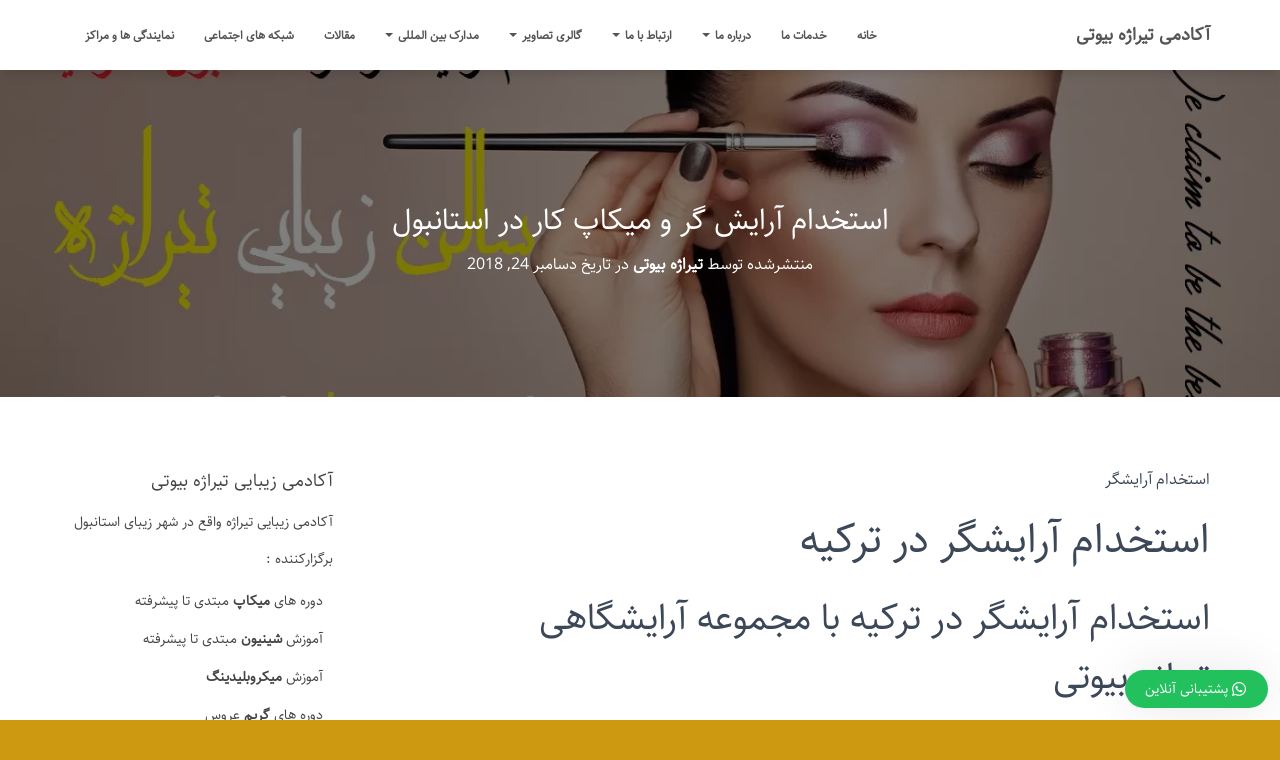

--- FILE ---
content_type: text/html; charset=UTF-8
request_url: https://tirajebeauty.ir/%D8%A7%D8%B3%D8%AA%D8%AE%D8%AF%D8%A7%D9%85-%D8%A2%D8%B1%D8%A7%DB%8C%D8%B4%DA%AF%D8%B1-%D9%88-%D9%85%DB%8C%DA%A9%D8%A7%D9%BE-%DA%A9%D8%A7%D8%B1-%D8%AF%D8%B1-%D8%A7%D8%B3%D8%AA%D8%A7%D9%86%D8%A8%D9%88/
body_size: 35288
content:
<!DOCTYPE html>
<html dir="rtl" lang="fa-IR">

<head><meta charset='UTF-8'><script>if(navigator.userAgent.match(/MSIE|Internet Explorer/i)||navigator.userAgent.match(/Trident\/7\..*?rv:11/i)){var href=document.location.href;if(!href.match(/[?&]nowprocket/)){if(href.indexOf("?")==-1){if(href.indexOf("#")==-1){document.location.href=href+"?nowprocket=1"}else{document.location.href=href.replace("#","?nowprocket=1#")}}else{if(href.indexOf("#")==-1){document.location.href=href+"&nowprocket=1"}else{document.location.href=href.replace("#","&nowprocket=1#")}}}}</script><script>class RocketLazyLoadScripts{constructor(e){this.triggerEvents=e,this.eventOptions={passive:!0},this.userEventListener=this.triggerListener.bind(this),this.delayedScripts={normal:[],async:[],defer:[]},this.allJQueries=[]}_addUserInteractionListener(e){this.triggerEvents.forEach((t=>window.addEventListener(t,e.userEventListener,e.eventOptions)))}_removeUserInteractionListener(e){this.triggerEvents.forEach((t=>window.removeEventListener(t,e.userEventListener,e.eventOptions)))}triggerListener(){this._removeUserInteractionListener(this),"loading"===document.readyState?document.addEventListener("DOMContentLoaded",this._loadEverythingNow.bind(this)):this._loadEverythingNow()}async _loadEverythingNow(){this._delayEventListeners(),this._delayJQueryReady(this),this._handleDocumentWrite(),this._registerAllDelayedScripts(),this._preloadAllScripts(),await this._loadScriptsFromList(this.delayedScripts.normal),await this._loadScriptsFromList(this.delayedScripts.defer),await this._loadScriptsFromList(this.delayedScripts.async),await this._triggerDOMContentLoaded(),await this._triggerWindowLoad(),window.dispatchEvent(new Event("rocket-allScriptsLoaded"))}_registerAllDelayedScripts(){document.querySelectorAll("script[type=rocketlazyloadscript]").forEach((e=>{e.hasAttribute("src")?e.hasAttribute("async")&&!1!==e.async?this.delayedScripts.async.push(e):e.hasAttribute("defer")&&!1!==e.defer||"module"===e.getAttribute("data-rocket-type")?this.delayedScripts.defer.push(e):this.delayedScripts.normal.push(e):this.delayedScripts.normal.push(e)}))}async _transformScript(e){return await this._requestAnimFrame(),new Promise((t=>{const n=document.createElement("script");let r;[...e.attributes].forEach((e=>{let t=e.nodeName;"type"!==t&&("data-rocket-type"===t&&(t="type",r=e.nodeValue),n.setAttribute(t,e.nodeValue))})),e.hasAttribute("src")?(n.addEventListener("load",t),n.addEventListener("error",t)):(n.text=e.text,t()),e.parentNode.replaceChild(n,e)}))}async _loadScriptsFromList(e){const t=e.shift();return t?(await this._transformScript(t),this._loadScriptsFromList(e)):Promise.resolve()}_preloadAllScripts(){var e=document.createDocumentFragment();[...this.delayedScripts.normal,...this.delayedScripts.defer,...this.delayedScripts.async].forEach((t=>{const n=t.getAttribute("src");if(n){const t=document.createElement("link");t.href=n,t.rel="preload",t.as="script",e.appendChild(t)}})),document.head.appendChild(e)}_delayEventListeners(){let e={};function t(t,n){!function(t){function n(n){return e[t].eventsToRewrite.indexOf(n)>=0?"rocket-"+n:n}e[t]||(e[t]={originalFunctions:{add:t.addEventListener,remove:t.removeEventListener},eventsToRewrite:[]},t.addEventListener=function(){arguments[0]=n(arguments[0]),e[t].originalFunctions.add.apply(t,arguments)},t.removeEventListener=function(){arguments[0]=n(arguments[0]),e[t].originalFunctions.remove.apply(t,arguments)})}(t),e[t].eventsToRewrite.push(n)}function n(e,t){let n=e[t];Object.defineProperty(e,t,{get:()=>n||function(){},set(r){e["rocket"+t]=n=r}})}t(document,"DOMContentLoaded"),t(window,"DOMContentLoaded"),t(window,"load"),t(window,"pageshow"),t(document,"readystatechange"),n(document,"onreadystatechange"),n(window,"onload"),n(window,"onpageshow")}_delayJQueryReady(e){let t=window.jQuery;Object.defineProperty(window,"jQuery",{get:()=>t,set(n){if(n&&n.fn&&!e.allJQueries.includes(n)){n.fn.ready=n.fn.init.prototype.ready=function(t){e.domReadyFired?t.bind(document)(n):document.addEventListener("rocket-DOMContentLoaded",(()=>t.bind(document)(n)))};const t=n.fn.on;n.fn.on=n.fn.init.prototype.on=function(){if(this[0]===window){function e(e){return e.split(" ").map((e=>"load"===e||0===e.indexOf("load.")?"rocket-jquery-load":e)).join(" ")}"string"==typeof arguments[0]||arguments[0]instanceof String?arguments[0]=e(arguments[0]):"object"==typeof arguments[0]&&Object.keys(arguments[0]).forEach((t=>{delete Object.assign(arguments[0],{[e(t)]:arguments[0][t]})[t]}))}return t.apply(this,arguments),this},e.allJQueries.push(n)}t=n}})}async _triggerDOMContentLoaded(){this.domReadyFired=!0,await this._requestAnimFrame(),document.dispatchEvent(new Event("rocket-DOMContentLoaded")),await this._requestAnimFrame(),window.dispatchEvent(new Event("rocket-DOMContentLoaded")),await this._requestAnimFrame(),document.dispatchEvent(new Event("rocket-readystatechange")),await this._requestAnimFrame(),document.rocketonreadystatechange&&document.rocketonreadystatechange()}async _triggerWindowLoad(){await this._requestAnimFrame(),window.dispatchEvent(new Event("rocket-load")),await this._requestAnimFrame(),window.rocketonload&&window.rocketonload(),await this._requestAnimFrame(),this.allJQueries.forEach((e=>e(window).trigger("rocket-jquery-load"))),window.dispatchEvent(new Event("rocket-pageshow")),await this._requestAnimFrame(),window.rocketonpageshow&&window.rocketonpageshow()}_handleDocumentWrite(){const e=new Map;document.write=document.writeln=function(t){const n=document.currentScript,r=document.createRange(),i=n.parentElement;let o=e.get(n);void 0===o&&(o=n.nextSibling,e.set(n,o));const a=document.createDocumentFragment();r.setStart(a,0),a.appendChild(r.createContextualFragment(t)),i.insertBefore(a,o)}}async _requestAnimFrame(){return new Promise((e=>requestAnimationFrame(e)))}static run(){const e=new RocketLazyLoadScripts(["keydown","mousemove","touchmove","touchstart","touchend","wheel"]);e._addUserInteractionListener(e)}}RocketLazyLoadScripts.run();</script>
	
	<meta name="viewport" content="width=device-width, initial-scale=1">
	<link rel="profile" href="https://gmpg.org/xfn/11">
			<link rel="pingback" href="https://tirajebeauty.ir/xmlrpc.php">
		<style>
#wpadminbar #wp-admin-bar-wccp_free_top_button .ab-icon:before {
	content: "\f160";
	color: #02CA02;
	top: 3px;
}
#wpadminbar #wp-admin-bar-wccp_free_top_button .ab-icon {
	transform: rotate(45deg);
}
</style>
<meta name='robots' content='index, follow, max-image-preview:large, max-snippet:-1, max-video-preview:-1' />
	<style>img:is([sizes="auto" i], [sizes^="auto," i]) { contain-intrinsic-size: 3000px 1500px }</style>
	
	<!-- This site is optimized with the Yoast SEO plugin v23.5 - https://yoast.com/wordpress/plugins/seo/ -->
	<title>استخدام آرایشگر - آموزش آرایشگری - سالن زیبایی استانبول - تیراژه بیوتی استانبول - آرایشگاه</title><link rel="preload" as="style" href="https://fonts.googleapis.com/css?family=Roboto%3A300%2C400%2C500%2C700%7CRoboto%20Slab%3A400%2C700%7CMontserrat%3A300%2C400%2C500%2C700&#038;subset=latin%2Clatin-ext,latin-ext&#038;display=swap" /><link rel="stylesheet" href="https://fonts.googleapis.com/css?family=Roboto%3A300%2C400%2C500%2C700%7CRoboto%20Slab%3A400%2C700%7CMontserrat%3A300%2C400%2C500%2C700&#038;subset=latin%2Clatin-ext,latin-ext&#038;display=swap" media="print" onload="this.media='all'" /><noscript><link rel="stylesheet" href="https://fonts.googleapis.com/css?family=Roboto%3A300%2C400%2C500%2C700%7CRoboto%20Slab%3A400%2C700%7CMontserrat%3A300%2C400%2C500%2C700&#038;subset=latin%2Clatin-ext,latin-ext&#038;display=swap" /></noscript><link rel="stylesheet" href="https://tirajebeauty.ir/wp-content/cache/min/1/4b6fb9af9c73f4e8193f244bbbe087e9.css" media="all" data-minify="1" />
	<meta name="description" content="استخدام آرایشگر - آرایشگری - استخدام آرایشگر - میکاپ در ترکیه - کار آرایشگری در ترکیه - آرایشگاه در ترکیه - سالن زیبایی استانبول - سالن تیراژه استانبول -" />
	<link rel="canonical" href="https://tirajebeauty.ir/استخدام-آرایشگر-و-میکاپ-کار-در-استانبو/" />
	<meta property="og:locale" content="fa_IR" />
	<meta property="og:type" content="article" />
	<meta property="og:title" content="استخدام آرایشگر - آموزش آرایشگری - سالن زیبایی استانبول - تیراژه بیوتی استانبول - آرایشگاه" />
	<meta property="og:description" content="استخدام آرایشگر - آرایشگری - استخدام آرایشگر - میکاپ در ترکیه - کار آرایشگری در ترکیه - آرایشگاه در ترکیه - سالن زیبایی استانبول - سالن تیراژه استانبول -" />
	<meta property="og:url" content="https://tirajebeauty.ir/استخدام-آرایشگر-و-میکاپ-کار-در-استانبو/" />
	<meta property="og:site_name" content="آکادمی تیراژه بیوتی" />
	<meta property="article:publisher" content="https://www.facebook.com/Tirajebeauty1" />
	<meta property="article:author" content="https://www.facebook.com/Tirajebeauty1" />
	<meta property="article:published_time" content="2018-12-24T12:48:32+00:00" />
	<meta property="article:modified_time" content="2020-03-06T12:50:29+00:00" />
	<meta property="og:image" content="https://tirajebeauty.ir/wp-content/uploads/2018/12/makeup-1400x540q.jpg" />
	<meta property="og:image:width" content="1400" />
	<meta property="og:image:height" content="540" />
	<meta property="og:image:type" content="image/jpeg" />
	<meta name="author" content="تیراژه بیوتی" />
	<meta name="twitter:card" content="summary_large_image" />
	<meta name="twitter:creator" content="@tirajebeauty" />
	<meta name="twitter:site" content="@tirajebeauty" />
	<meta name="twitter:label1" content="نوشته‌شده بدست" />
	<meta name="twitter:data1" content="تیراژه بیوتی" />
	<script type="application/ld+json" class="yoast-schema-graph">{"@context":"https://schema.org","@graph":[{"@type":"Article","@id":"https://tirajebeauty.ir/%d8%a7%d8%b3%d8%aa%d8%ae%d8%af%d8%a7%d9%85-%d8%a2%d8%b1%d8%a7%db%8c%d8%b4%da%af%d8%b1-%d9%88-%d9%85%db%8c%da%a9%d8%a7%d9%be-%da%a9%d8%a7%d8%b1-%d8%af%d8%b1-%d8%a7%d8%b3%d8%aa%d8%a7%d9%86%d8%a8%d9%88/#article","isPartOf":{"@id":"https://tirajebeauty.ir/%d8%a7%d8%b3%d8%aa%d8%ae%d8%af%d8%a7%d9%85-%d8%a2%d8%b1%d8%a7%db%8c%d8%b4%da%af%d8%b1-%d9%88-%d9%85%db%8c%da%a9%d8%a7%d9%be-%da%a9%d8%a7%d8%b1-%d8%af%d8%b1-%d8%a7%d8%b3%d8%aa%d8%a7%d9%86%d8%a8%d9%88/"},"author":{"name":"تیراژه بیوتی","@id":"https://tirajebeauty.ir/#/schema/person/c011ff88654c70c187f37b501904cb97"},"headline":"استخدام آرایش گر و میکاپ کار در استانبول","datePublished":"2018-12-24T12:48:32+00:00","dateModified":"2020-03-06T12:50:29+00:00","mainEntityOfPage":{"@id":"https://tirajebeauty.ir/%d8%a7%d8%b3%d8%aa%d8%ae%d8%af%d8%a7%d9%85-%d8%a2%d8%b1%d8%a7%db%8c%d8%b4%da%af%d8%b1-%d9%88-%d9%85%db%8c%da%a9%d8%a7%d9%be-%da%a9%d8%a7%d8%b1-%d8%af%d8%b1-%d8%a7%d8%b3%d8%aa%d8%a7%d9%86%d8%a8%d9%88/"},"wordCount":7,"commentCount":24,"publisher":{"@id":"https://tirajebeauty.ir/#organization"},"image":{"@id":"https://tirajebeauty.ir/%d8%a7%d8%b3%d8%aa%d8%ae%d8%af%d8%a7%d9%85-%d8%a2%d8%b1%d8%a7%db%8c%d8%b4%da%af%d8%b1-%d9%88-%d9%85%db%8c%da%a9%d8%a7%d9%be-%da%a9%d8%a7%d8%b1-%d8%af%d8%b1-%d8%a7%d8%b3%d8%aa%d8%a7%d9%86%d8%a8%d9%88/#primaryimage"},"thumbnailUrl":"https://tirajebeauty.ir/wp-content/uploads/2018/12/makeup-1400x540q.jpg","keywords":["آرایشگر در استانبول","استخدام آرایش گر","استخدام آرایشگر","استخدام میکاپ کار","سالن زیبایی استانبول"],"articleSection":["مقالات"],"inLanguage":"fa-IR","potentialAction":[{"@type":"CommentAction","name":"Comment","target":["https://tirajebeauty.ir/%d8%a7%d8%b3%d8%aa%d8%ae%d8%af%d8%a7%d9%85-%d8%a2%d8%b1%d8%a7%db%8c%d8%b4%da%af%d8%b1-%d9%88-%d9%85%db%8c%da%a9%d8%a7%d9%be-%da%a9%d8%a7%d8%b1-%d8%af%d8%b1-%d8%a7%d8%b3%d8%aa%d8%a7%d9%86%d8%a8%d9%88/#respond"]}]},{"@type":"WebPage","@id":"https://tirajebeauty.ir/%d8%a7%d8%b3%d8%aa%d8%ae%d8%af%d8%a7%d9%85-%d8%a2%d8%b1%d8%a7%db%8c%d8%b4%da%af%d8%b1-%d9%88-%d9%85%db%8c%da%a9%d8%a7%d9%be-%da%a9%d8%a7%d8%b1-%d8%af%d8%b1-%d8%a7%d8%b3%d8%aa%d8%a7%d9%86%d8%a8%d9%88/","url":"https://tirajebeauty.ir/%d8%a7%d8%b3%d8%aa%d8%ae%d8%af%d8%a7%d9%85-%d8%a2%d8%b1%d8%a7%db%8c%d8%b4%da%af%d8%b1-%d9%88-%d9%85%db%8c%da%a9%d8%a7%d9%be-%da%a9%d8%a7%d8%b1-%d8%af%d8%b1-%d8%a7%d8%b3%d8%aa%d8%a7%d9%86%d8%a8%d9%88/","name":"استخدام آرایشگر - آموزش آرایشگری - سالن زیبایی استانبول - تیراژه بیوتی استانبول - آرایشگاه","isPartOf":{"@id":"https://tirajebeauty.ir/#website"},"primaryImageOfPage":{"@id":"https://tirajebeauty.ir/%d8%a7%d8%b3%d8%aa%d8%ae%d8%af%d8%a7%d9%85-%d8%a2%d8%b1%d8%a7%db%8c%d8%b4%da%af%d8%b1-%d9%88-%d9%85%db%8c%da%a9%d8%a7%d9%be-%da%a9%d8%a7%d8%b1-%d8%af%d8%b1-%d8%a7%d8%b3%d8%aa%d8%a7%d9%86%d8%a8%d9%88/#primaryimage"},"image":{"@id":"https://tirajebeauty.ir/%d8%a7%d8%b3%d8%aa%d8%ae%d8%af%d8%a7%d9%85-%d8%a2%d8%b1%d8%a7%db%8c%d8%b4%da%af%d8%b1-%d9%88-%d9%85%db%8c%da%a9%d8%a7%d9%be-%da%a9%d8%a7%d8%b1-%d8%af%d8%b1-%d8%a7%d8%b3%d8%aa%d8%a7%d9%86%d8%a8%d9%88/#primaryimage"},"thumbnailUrl":"https://tirajebeauty.ir/wp-content/uploads/2018/12/makeup-1400x540q.jpg","datePublished":"2018-12-24T12:48:32+00:00","dateModified":"2020-03-06T12:50:29+00:00","description":"استخدام آرایشگر - آرایشگری - استخدام آرایشگر - میکاپ در ترکیه - کار آرایشگری در ترکیه - آرایشگاه در ترکیه - سالن زیبایی استانبول - سالن تیراژه استانبول -","breadcrumb":{"@id":"https://tirajebeauty.ir/%d8%a7%d8%b3%d8%aa%d8%ae%d8%af%d8%a7%d9%85-%d8%a2%d8%b1%d8%a7%db%8c%d8%b4%da%af%d8%b1-%d9%88-%d9%85%db%8c%da%a9%d8%a7%d9%be-%da%a9%d8%a7%d8%b1-%d8%af%d8%b1-%d8%a7%d8%b3%d8%aa%d8%a7%d9%86%d8%a8%d9%88/#breadcrumb"},"inLanguage":"fa-IR","potentialAction":[{"@type":"ReadAction","target":["https://tirajebeauty.ir/%d8%a7%d8%b3%d8%aa%d8%ae%d8%af%d8%a7%d9%85-%d8%a2%d8%b1%d8%a7%db%8c%d8%b4%da%af%d8%b1-%d9%88-%d9%85%db%8c%da%a9%d8%a7%d9%be-%da%a9%d8%a7%d8%b1-%d8%af%d8%b1-%d8%a7%d8%b3%d8%aa%d8%a7%d9%86%d8%a8%d9%88/"]}]},{"@type":"ImageObject","inLanguage":"fa-IR","@id":"https://tirajebeauty.ir/%d8%a7%d8%b3%d8%aa%d8%ae%d8%af%d8%a7%d9%85-%d8%a2%d8%b1%d8%a7%db%8c%d8%b4%da%af%d8%b1-%d9%88-%d9%85%db%8c%da%a9%d8%a7%d9%be-%da%a9%d8%a7%d8%b1-%d8%af%d8%b1-%d8%a7%d8%b3%d8%aa%d8%a7%d9%86%d8%a8%d9%88/#primaryimage","url":"https://tirajebeauty.ir/wp-content/uploads/2018/12/makeup-1400x540q.jpg","contentUrl":"https://tirajebeauty.ir/wp-content/uploads/2018/12/makeup-1400x540q.jpg","width":1400,"height":540,"caption":"استخدام آرایش گر"},{"@type":"BreadcrumbList","@id":"https://tirajebeauty.ir/%d8%a7%d8%b3%d8%aa%d8%ae%d8%af%d8%a7%d9%85-%d8%a2%d8%b1%d8%a7%db%8c%d8%b4%da%af%d8%b1-%d9%88-%d9%85%db%8c%da%a9%d8%a7%d9%be-%da%a9%d8%a7%d8%b1-%d8%af%d8%b1-%d8%a7%d8%b3%d8%aa%d8%a7%d9%86%d8%a8%d9%88/#breadcrumb","itemListElement":[{"@type":"ListItem","position":1,"name":"خانه","item":"https://tirajebeauty.ir/"},{"@type":"ListItem","position":2,"name":"استخدام آرایش گر و میکاپ کار در استانبول"}]},{"@type":"WebSite","@id":"https://tirajebeauty.ir/#website","url":"https://tirajebeauty.ir/","name":"آکادمی تیراژه بیوتی","description":"آکادمی بین المللی تیراژه بیوتی","publisher":{"@id":"https://tirajebeauty.ir/#organization"},"potentialAction":[{"@type":"SearchAction","target":{"@type":"EntryPoint","urlTemplate":"https://tirajebeauty.ir/?s={search_term_string}"},"query-input":{"@type":"PropertyValueSpecification","valueRequired":true,"valueName":"search_term_string"}}],"inLanguage":"fa-IR"},{"@type":"Organization","@id":"https://tirajebeauty.ir/#organization","name":"تیراژه بیوتی","url":"https://tirajebeauty.ir/","logo":{"@type":"ImageObject","inLanguage":"fa-IR","@id":"https://tirajebeauty.ir/#/schema/logo/image/","url":"https://tirajebeauty.ir/wp-content/uploads/2018/12/FINAL.png","contentUrl":"https://tirajebeauty.ir/wp-content/uploads/2018/12/FINAL.png","width":500,"height":500,"caption":"تیراژه بیوتی"},"image":{"@id":"https://tirajebeauty.ir/#/schema/logo/image/"},"sameAs":["https://www.facebook.com/Tirajebeauty1","https://x.com/tirajebeauty","https://www.instagram.com/tirajebeautyistanbul/","https://tr.pinterest.com/tirajebeauty/","https://www.youtube.com/channel/UCkpjmq9bQtXcbsPJX2aGHqw?view_as=subscriber"]},{"@type":"Person","@id":"https://tirajebeauty.ir/#/schema/person/c011ff88654c70c187f37b501904cb97","name":"تیراژه بیوتی","image":{"@type":"ImageObject","inLanguage":"fa-IR","@id":"https://tirajebeauty.ir/#/schema/person/image/","url":"https://secure.gravatar.com/avatar/a6cda70a4abd6d239b0c40a84c00ef1381afc548c9cd71b40ebbab246612f72c?s=96&d=mm&r=g","contentUrl":"https://secure.gravatar.com/avatar/a6cda70a4abd6d239b0c40a84c00ef1381afc548c9cd71b40ebbab246612f72c?s=96&d=mm&r=g","caption":"تیراژه بیوتی"},"sameAs":["https://tirajebeauty.ir","https://www.facebook.com/Tirajebeauty1"],"url":"https://tirajebeauty.ir/author/modir/"}]}</script>
	<!-- / Yoast SEO plugin. -->


<link rel='dns-prefetch' href='//fonts.googleapis.com' />
<link href='https://fonts.gstatic.com' crossorigin rel='preconnect' />
<link rel="alternate" type="application/rss+xml" title="آکادمی تیراژه بیوتی &raquo; خوراک" href="https://tirajebeauty.ir/feed/" />
<link rel="alternate" type="application/rss+xml" title="آکادمی تیراژه بیوتی &raquo; خوراک دیدگاه‌ها" href="https://tirajebeauty.ir/comments/feed/" />
<link rel="alternate" type="application/rss+xml" title="آکادمی تیراژه بیوتی &raquo; استخدام آرایش گر و میکاپ کار در استانبول خوراک دیدگاه‌ها" href="https://tirajebeauty.ir/%d8%a7%d8%b3%d8%aa%d8%ae%d8%af%d8%a7%d9%85-%d8%a2%d8%b1%d8%a7%db%8c%d8%b4%da%af%d8%b1-%d9%88-%d9%85%db%8c%da%a9%d8%a7%d9%be-%da%a9%d8%a7%d8%b1-%d8%af%d8%b1-%d8%a7%d8%b3%d8%aa%d8%a7%d9%86%d8%a8%d9%88/feed/" />
<style id='wp-emoji-styles-inline-css' type='text/css'>

	img.wp-smiley, img.emoji {
		display: inline !important;
		border: none !important;
		box-shadow: none !important;
		height: 1em !important;
		width: 1em !important;
		margin: 0 0.07em !important;
		vertical-align: -0.1em !important;
		background: none !important;
		padding: 0 !important;
	}
</style>

<style id='classic-theme-styles-inline-css' type='text/css'>
/*! This file is auto-generated */
.wp-block-button__link{color:#fff;background-color:#32373c;border-radius:9999px;box-shadow:none;text-decoration:none;padding:calc(.667em + 2px) calc(1.333em + 2px);font-size:1.125em}.wp-block-file__button{background:#32373c;color:#fff;text-decoration:none}
</style>
<style id='global-styles-inline-css' type='text/css'>
:root{--wp--preset--aspect-ratio--square: 1;--wp--preset--aspect-ratio--4-3: 4/3;--wp--preset--aspect-ratio--3-4: 3/4;--wp--preset--aspect-ratio--3-2: 3/2;--wp--preset--aspect-ratio--2-3: 2/3;--wp--preset--aspect-ratio--16-9: 16/9;--wp--preset--aspect-ratio--9-16: 9/16;--wp--preset--color--black: #000000;--wp--preset--color--cyan-bluish-gray: #abb8c3;--wp--preset--color--white: #ffffff;--wp--preset--color--pale-pink: #f78da7;--wp--preset--color--vivid-red: #cf2e2e;--wp--preset--color--luminous-vivid-orange: #ff6900;--wp--preset--color--luminous-vivid-amber: #fcb900;--wp--preset--color--light-green-cyan: #7bdcb5;--wp--preset--color--vivid-green-cyan: #00d084;--wp--preset--color--pale-cyan-blue: #8ed1fc;--wp--preset--color--vivid-cyan-blue: #0693e3;--wp--preset--color--vivid-purple: #9b51e0;--wp--preset--color--accent: #e91e63;--wp--preset--color--background-color: #cc9910;--wp--preset--color--header-gradient: #51bcda;--wp--preset--gradient--vivid-cyan-blue-to-vivid-purple: linear-gradient(135deg,rgba(6,147,227,1) 0%,rgb(155,81,224) 100%);--wp--preset--gradient--light-green-cyan-to-vivid-green-cyan: linear-gradient(135deg,rgb(122,220,180) 0%,rgb(0,208,130) 100%);--wp--preset--gradient--luminous-vivid-amber-to-luminous-vivid-orange: linear-gradient(135deg,rgba(252,185,0,1) 0%,rgba(255,105,0,1) 100%);--wp--preset--gradient--luminous-vivid-orange-to-vivid-red: linear-gradient(135deg,rgba(255,105,0,1) 0%,rgb(207,46,46) 100%);--wp--preset--gradient--very-light-gray-to-cyan-bluish-gray: linear-gradient(135deg,rgb(238,238,238) 0%,rgb(169,184,195) 100%);--wp--preset--gradient--cool-to-warm-spectrum: linear-gradient(135deg,rgb(74,234,220) 0%,rgb(151,120,209) 20%,rgb(207,42,186) 40%,rgb(238,44,130) 60%,rgb(251,105,98) 80%,rgb(254,248,76) 100%);--wp--preset--gradient--blush-light-purple: linear-gradient(135deg,rgb(255,206,236) 0%,rgb(152,150,240) 100%);--wp--preset--gradient--blush-bordeaux: linear-gradient(135deg,rgb(254,205,165) 0%,rgb(254,45,45) 50%,rgb(107,0,62) 100%);--wp--preset--gradient--luminous-dusk: linear-gradient(135deg,rgb(255,203,112) 0%,rgb(199,81,192) 50%,rgb(65,88,208) 100%);--wp--preset--gradient--pale-ocean: linear-gradient(135deg,rgb(255,245,203) 0%,rgb(182,227,212) 50%,rgb(51,167,181) 100%);--wp--preset--gradient--electric-grass: linear-gradient(135deg,rgb(202,248,128) 0%,rgb(113,206,126) 100%);--wp--preset--gradient--midnight: linear-gradient(135deg,rgb(2,3,129) 0%,rgb(40,116,252) 100%);--wp--preset--font-size--small: 13px;--wp--preset--font-size--medium: 20px;--wp--preset--font-size--large: 36px;--wp--preset--font-size--x-large: 42px;--wp--preset--spacing--20: 0.44rem;--wp--preset--spacing--30: 0.67rem;--wp--preset--spacing--40: 1rem;--wp--preset--spacing--50: 1.5rem;--wp--preset--spacing--60: 2.25rem;--wp--preset--spacing--70: 3.38rem;--wp--preset--spacing--80: 5.06rem;--wp--preset--shadow--natural: 6px 6px 9px rgba(0, 0, 0, 0.2);--wp--preset--shadow--deep: 12px 12px 50px rgba(0, 0, 0, 0.4);--wp--preset--shadow--sharp: 6px 6px 0px rgba(0, 0, 0, 0.2);--wp--preset--shadow--outlined: 6px 6px 0px -3px rgba(255, 255, 255, 1), 6px 6px rgba(0, 0, 0, 1);--wp--preset--shadow--crisp: 6px 6px 0px rgba(0, 0, 0, 1);}:where(.is-layout-flex){gap: 0.5em;}:where(.is-layout-grid){gap: 0.5em;}body .is-layout-flex{display: flex;}.is-layout-flex{flex-wrap: wrap;align-items: center;}.is-layout-flex > :is(*, div){margin: 0;}body .is-layout-grid{display: grid;}.is-layout-grid > :is(*, div){margin: 0;}:where(.wp-block-columns.is-layout-flex){gap: 2em;}:where(.wp-block-columns.is-layout-grid){gap: 2em;}:where(.wp-block-post-template.is-layout-flex){gap: 1.25em;}:where(.wp-block-post-template.is-layout-grid){gap: 1.25em;}.has-black-color{color: var(--wp--preset--color--black) !important;}.has-cyan-bluish-gray-color{color: var(--wp--preset--color--cyan-bluish-gray) !important;}.has-white-color{color: var(--wp--preset--color--white) !important;}.has-pale-pink-color{color: var(--wp--preset--color--pale-pink) !important;}.has-vivid-red-color{color: var(--wp--preset--color--vivid-red) !important;}.has-luminous-vivid-orange-color{color: var(--wp--preset--color--luminous-vivid-orange) !important;}.has-luminous-vivid-amber-color{color: var(--wp--preset--color--luminous-vivid-amber) !important;}.has-light-green-cyan-color{color: var(--wp--preset--color--light-green-cyan) !important;}.has-vivid-green-cyan-color{color: var(--wp--preset--color--vivid-green-cyan) !important;}.has-pale-cyan-blue-color{color: var(--wp--preset--color--pale-cyan-blue) !important;}.has-vivid-cyan-blue-color{color: var(--wp--preset--color--vivid-cyan-blue) !important;}.has-vivid-purple-color{color: var(--wp--preset--color--vivid-purple) !important;}.has-black-background-color{background-color: var(--wp--preset--color--black) !important;}.has-cyan-bluish-gray-background-color{background-color: var(--wp--preset--color--cyan-bluish-gray) !important;}.has-white-background-color{background-color: var(--wp--preset--color--white) !important;}.has-pale-pink-background-color{background-color: var(--wp--preset--color--pale-pink) !important;}.has-vivid-red-background-color{background-color: var(--wp--preset--color--vivid-red) !important;}.has-luminous-vivid-orange-background-color{background-color: var(--wp--preset--color--luminous-vivid-orange) !important;}.has-luminous-vivid-amber-background-color{background-color: var(--wp--preset--color--luminous-vivid-amber) !important;}.has-light-green-cyan-background-color{background-color: var(--wp--preset--color--light-green-cyan) !important;}.has-vivid-green-cyan-background-color{background-color: var(--wp--preset--color--vivid-green-cyan) !important;}.has-pale-cyan-blue-background-color{background-color: var(--wp--preset--color--pale-cyan-blue) !important;}.has-vivid-cyan-blue-background-color{background-color: var(--wp--preset--color--vivid-cyan-blue) !important;}.has-vivid-purple-background-color{background-color: var(--wp--preset--color--vivid-purple) !important;}.has-black-border-color{border-color: var(--wp--preset--color--black) !important;}.has-cyan-bluish-gray-border-color{border-color: var(--wp--preset--color--cyan-bluish-gray) !important;}.has-white-border-color{border-color: var(--wp--preset--color--white) !important;}.has-pale-pink-border-color{border-color: var(--wp--preset--color--pale-pink) !important;}.has-vivid-red-border-color{border-color: var(--wp--preset--color--vivid-red) !important;}.has-luminous-vivid-orange-border-color{border-color: var(--wp--preset--color--luminous-vivid-orange) !important;}.has-luminous-vivid-amber-border-color{border-color: var(--wp--preset--color--luminous-vivid-amber) !important;}.has-light-green-cyan-border-color{border-color: var(--wp--preset--color--light-green-cyan) !important;}.has-vivid-green-cyan-border-color{border-color: var(--wp--preset--color--vivid-green-cyan) !important;}.has-pale-cyan-blue-border-color{border-color: var(--wp--preset--color--pale-cyan-blue) !important;}.has-vivid-cyan-blue-border-color{border-color: var(--wp--preset--color--vivid-cyan-blue) !important;}.has-vivid-purple-border-color{border-color: var(--wp--preset--color--vivid-purple) !important;}.has-vivid-cyan-blue-to-vivid-purple-gradient-background{background: var(--wp--preset--gradient--vivid-cyan-blue-to-vivid-purple) !important;}.has-light-green-cyan-to-vivid-green-cyan-gradient-background{background: var(--wp--preset--gradient--light-green-cyan-to-vivid-green-cyan) !important;}.has-luminous-vivid-amber-to-luminous-vivid-orange-gradient-background{background: var(--wp--preset--gradient--luminous-vivid-amber-to-luminous-vivid-orange) !important;}.has-luminous-vivid-orange-to-vivid-red-gradient-background{background: var(--wp--preset--gradient--luminous-vivid-orange-to-vivid-red) !important;}.has-very-light-gray-to-cyan-bluish-gray-gradient-background{background: var(--wp--preset--gradient--very-light-gray-to-cyan-bluish-gray) !important;}.has-cool-to-warm-spectrum-gradient-background{background: var(--wp--preset--gradient--cool-to-warm-spectrum) !important;}.has-blush-light-purple-gradient-background{background: var(--wp--preset--gradient--blush-light-purple) !important;}.has-blush-bordeaux-gradient-background{background: var(--wp--preset--gradient--blush-bordeaux) !important;}.has-luminous-dusk-gradient-background{background: var(--wp--preset--gradient--luminous-dusk) !important;}.has-pale-ocean-gradient-background{background: var(--wp--preset--gradient--pale-ocean) !important;}.has-electric-grass-gradient-background{background: var(--wp--preset--gradient--electric-grass) !important;}.has-midnight-gradient-background{background: var(--wp--preset--gradient--midnight) !important;}.has-small-font-size{font-size: var(--wp--preset--font-size--small) !important;}.has-medium-font-size{font-size: var(--wp--preset--font-size--medium) !important;}.has-large-font-size{font-size: var(--wp--preset--font-size--large) !important;}.has-x-large-font-size{font-size: var(--wp--preset--font-size--x-large) !important;}
:where(.wp-block-post-template.is-layout-flex){gap: 1.25em;}:where(.wp-block-post-template.is-layout-grid){gap: 1.25em;}
:where(.wp-block-columns.is-layout-flex){gap: 2em;}:where(.wp-block-columns.is-layout-grid){gap: 2em;}
:root :where(.wp-block-pullquote){font-size: 1.5em;line-height: 1.6;}
</style>






<style id='orfeo_parent-inline-css' type='text/css'>
.hestia-pricing .hestia-table-one .card-pricing .category { color: #f5593d; }.hestia-pricing .hestia-table-two .card-pricing { background-color: #f5593d; }.pagination .nav-links .page-numbers { color: #f5593d; border-color: #f5593d; }.pagination .nav-links .page-numbers.current { border-color: #f5593d; }.pagination .nav-links .page-numbers:hover { background-color: #f5593d; }.pagination .nav-links .page-numbers:hover { border-color: #f5593d; }.woocommerce-pagination ul.page-numbers .page-numbers { color: #f5593d; border-color: #f5593d; } .woocommerce-pagination ul.page-numbers li > span.current { border-color: #f5593d !important; }.woocommerce-pagination ul.page-numbers .page-numbers:hover { background-color: #f5593d; }.woocommerce-pagination ul.page-numbers .page-numbers:hover { border-color: #f5593d; }.entry-categories .label { background-color: #f5593d;}.woocommerce .star-rating { color: #f5593d; }.woocommerce div.product p.stars span a:before { color: #f5593d; }.woocommerce-cart table.shop_table button { 
		    background-color: #f5593d !important;
		    border-color: #f5593d !important; 
        }.woocommerce-cart table.shop_table button:hover { 
		    background-color: #f5593d !important; 
		    border-color: #f5593d !important;
        }.woocommerce-page .woocommerce-message { background-color: #f5593d; }.track_order input[type=submit] { background-color: #f5593d; }.track_order input[type=submit]:hover { background-color: #f5593d; }div[id^=woocommerce_product_tag_cloud].widget a { background-color: #f5593d; }.woocommerce.widget_shopping_cart .buttons > a.button { background-color: #f5593d; }.woocommerce.widget_shopping_cart .buttons > a.button:hover { background-color: #f5593d; }
</style>


<style id='hestia_style-inline-css' type='text/css'>
div.wpforms-container .wpforms-form input[type=date],div.wpforms-container .wpforms-form input[type=datetime],div.wpforms-container .wpforms-form input[type=datetime-local],div.wpforms-container .wpforms-form input[type=email],div.wpforms-container .wpforms-form input[type=month],div.wpforms-container .wpforms-form input[type=number],div.wpforms-container .wpforms-form input[type=password],div.wpforms-container .wpforms-form input[type=range],div.wpforms-container .wpforms-form input[type=search],div.wpforms-container .wpforms-form input[type=tel],div.wpforms-container .wpforms-form input[type=text],div.wpforms-container .wpforms-form input[type=time],div.wpforms-container .wpforms-form input[type=url],div.wpforms-container .wpforms-form input[type=week],div.wpforms-container .wpforms-form select,div.wpforms-container .wpforms-form textarea,.nf-form-cont input:not([type=button]),div.wpforms-container .wpforms-form .form-group.is-focused .form-control{box-shadow:none}div.wpforms-container .wpforms-form input[type=date],div.wpforms-container .wpforms-form input[type=datetime],div.wpforms-container .wpforms-form input[type=datetime-local],div.wpforms-container .wpforms-form input[type=email],div.wpforms-container .wpforms-form input[type=month],div.wpforms-container .wpforms-form input[type=number],div.wpforms-container .wpforms-form input[type=password],div.wpforms-container .wpforms-form input[type=range],div.wpforms-container .wpforms-form input[type=search],div.wpforms-container .wpforms-form input[type=tel],div.wpforms-container .wpforms-form input[type=text],div.wpforms-container .wpforms-form input[type=time],div.wpforms-container .wpforms-form input[type=url],div.wpforms-container .wpforms-form input[type=week],div.wpforms-container .wpforms-form select,div.wpforms-container .wpforms-form textarea,.nf-form-cont input:not([type=button]){background-image:linear-gradient(#9c27b0,#9c27b0),linear-gradient(#d2d2d2,#d2d2d2);float:none;border:0;border-radius:0;background-color:transparent;background-repeat:no-repeat;background-position:center bottom,center calc(100% - 1px);background-size:0 2px,100% 1px;font-weight:400;transition:background 0s ease-out}div.wpforms-container .wpforms-form .form-group.is-focused .form-control{outline:none;background-size:100% 2px,100% 1px;transition-duration:0.3s}div.wpforms-container .wpforms-form input[type=date].form-control,div.wpforms-container .wpforms-form input[type=datetime].form-control,div.wpforms-container .wpforms-form input[type=datetime-local].form-control,div.wpforms-container .wpforms-form input[type=email].form-control,div.wpforms-container .wpforms-form input[type=month].form-control,div.wpforms-container .wpforms-form input[type=number].form-control,div.wpforms-container .wpforms-form input[type=password].form-control,div.wpforms-container .wpforms-form input[type=range].form-control,div.wpforms-container .wpforms-form input[type=search].form-control,div.wpforms-container .wpforms-form input[type=tel].form-control,div.wpforms-container .wpforms-form input[type=text].form-control,div.wpforms-container .wpforms-form input[type=time].form-control,div.wpforms-container .wpforms-form input[type=url].form-control,div.wpforms-container .wpforms-form input[type=week].form-control,div.wpforms-container .wpforms-form select.form-control,div.wpforms-container .wpforms-form textarea.form-control{border:none;padding:7px 0;font-size:14px}div.wpforms-container .wpforms-form .wpforms-field-select select{border-radius:3px}div.wpforms-container .wpforms-form .wpforms-field-number input[type=number]{background-image:none;border-radius:3px}div.wpforms-container .wpforms-form button[type=submit].wpforms-submit,div.wpforms-container .wpforms-form button[type=submit].wpforms-submit:hover{color:#fff;border:none}.home div.wpforms-container-full .wpforms-form{margin-right:15px;margin-left:15px}div.wpforms-container-full .wpforms-form .wpforms-field{padding:0 0 24px 0 !important}div.wpforms-container-full .wpforms-form .wpforms-submit-container{text-align:left}div.wpforms-container-full .wpforms-form .wpforms-submit-container button{text-transform:uppercase}div.wpforms-container-full .wpforms-form textarea{border:none !important}div.wpforms-container-full .wpforms-form textarea:focus{border-width:0 !important}.home div.wpforms-container .wpforms-form textarea{background-image:linear-gradient(#9c27b0,#9c27b0),linear-gradient(#d2d2d2,#d2d2d2);background-color:transparent;background-repeat:no-repeat;background-position:center bottom,center calc(100% - 1px);background-size:0 2px,100% 1px}@media only screen and(max-width:768px){.wpforms-container-full .wpforms-form .wpforms-one-half,.wpforms-container-full .wpforms-form button{width:100% !important;margin-right:0 !important}.wpforms-container-full .wpforms-form .wpforms-submit-container{text-align:center}}div.wpforms-container .wpforms-form input:focus,div.wpforms-container .wpforms-form select:focus{border:none}.footer-big .footer-menu li a[href*="facebook.com"],.footer-big .footer-menu li a[href*="twitter.com"],.footer-big .footer-menu li a[href*="pinterest.com"],.footer-big .footer-menu li a[href*="google.com"],.footer-big .footer-menu li a[href*="linkedin.com"],.footer-big .footer-menu li a[href*="dribbble.com"],.footer-big .footer-menu li a[href*="github.com"],.footer-big .footer-menu li a[href*="youtube.com"],.footer-big .footer-menu li a[href*="instagram.com"],.footer-big .footer-menu li a[href*="reddit.com"],.footer-big .footer-menu li a[href*="tumblr.com"],.footer-big .footer-menu li a[href*="behance.com"],.footer-big .footer-menu li a[href*="snapchat.com"],.footer-big .footer-menu li a[href*="deviantart.com"],.footer-big .footer-menu li a[href*="vimeo.com"]{color:transparent;font-size:0;padding:10px}.footer-big .footer-menu li a[href*="facebook.com"]:hover,.footer-big .footer-menu li a[href*="twitter.com"]:hover,.footer-big .footer-menu li a[href*="pinterest.com"]:hover,.footer-big .footer-menu li a[href*="google.com"]:hover,.footer-big .footer-menu li a[href*="linkedin.com"]:hover,.footer-big .footer-menu li a[href*="dribbble.com"]:hover,.footer-big .footer-menu li a[href*="github.com"]:hover,.footer-big .footer-menu li a[href*="youtube.com"]:hover,.footer-big .footer-menu li a[href*="instagram.com"]:hover,.footer-big .footer-menu li a[href*="reddit.com"]:hover,.footer-big .footer-menu li a[href*="tumblr.com"]:hover,.footer-big .footer-menu li a[href*="behance.com"]:hover,.footer-big .footer-menu li a[href*="snapchat.com"]:hover,.footer-big .footer-menu li a[href*="deviantart.com"]:hover,.footer-big .footer-menu li a[href*="vimeo.com"]:hover{opacity:1 !important}.footer-big .footer-menu li a[href*="facebook.com"]:hover:before{color:#3b5998}.footer-big .footer-menu li a[href*="twitter.com"]:hover:before{color:#55acee}.footer-big .footer-menu li a[href*="pinterest.com"]:hover:before{color:#cc2127}.footer-big .footer-menu li a[href*="google.com"]:hover:before{color:#dd4b39}.footer-big .footer-menu li a[href*="linkedin.com"]:hover:before{color:#0976b4}.footer-big .footer-menu li a[href*="dribbble.com"]:hover:before{color:#ea4c89}.footer-big .footer-menu li a[href*="github.com"]:hover:before{color:#000}.footer-big .footer-menu li a[href*="youtube.com"]:hover:before{color:#e52d27}.footer-big .footer-menu li a[href*="instagram.com"]:hover:before{color:#125688}.footer-big .footer-menu li a[href*="reddit.com"]:hover:before{color:#ff4500}.footer-big .footer-menu li a[href*="tumblr.com"]:hover:before{color:#35465c}.footer-big .footer-menu li a[href*="behance.com"]:hover:before{color:#1769ff}.footer-big .footer-menu li a[href*="snapchat.com"]:hover:before{color:#fffc00}.footer-big .footer-menu li a[href*="deviantart.com"]:hover:before{color:#05cc47}.footer-big .footer-menu li a[href*="vimeo.com"]:hover:before{color:#1ab7ea}.footer-big .footer-menu li a[href*="facebook.com"]:before,.footer-big .footer-menu li a[href*="twitter.com"]:before,.footer-big .footer-menu li a[href*="pinterest.com"]:before,.footer-big .footer-menu li a[href*="google.com"]:before,.footer-big .footer-menu li a[href*="linkedin.com"]:before,.footer-big .footer-menu li a[href*="dribbble.com"]:before,.footer-big .footer-menu li a[href*="github.com"]:before,.footer-big .footer-menu li a[href*="youtube.com"]:before,.footer-big .footer-menu li a[href*="instagram.com"]:before,.footer-big .footer-menu li a[href*="reddit.com"]:before,.footer-big .footer-menu li a[href*="tumblr.com"]:before,.footer-big .footer-menu li a[href*="behance.com"]:before,.footer-big .footer-menu li a[href*="snapchat.com"]:before,.footer-big .footer-menu li a[href*="deviantart.com"]:before,.footer-big .footer-menu li a[href*="vimeo.com"]:before{font-family:"Font Awesome 5 Brands";font-weight:900;color:#3c4858;font-size:16px}.footer-black .footer-menu li a[href*="facebook.com"]:before,.footer-black .footer-menu li a[href*="twitter.com"]:before,.footer-black .footer-menu li a[href*="pinterest.com"]:before,.footer-black .footer-menu li a[href*="google.com"]:before,.footer-black .footer-menu li a[href*="linkedin.com"]:before,.footer-black .footer-menu li a[href*="dribbble.com"]:before,.footer-black .footer-menu li a[href*="github.com"]:before,.footer-black .footer-menu li a[href*="youtube.com"]:before,.footer-black .footer-menu li a[href*="instagram.com"]:before,.footer-black .footer-menu li a[href*="reddit.com"]:before,.footer-black .footer-menu li a[href*="tumblr.com"]:before,.footer-black .footer-menu li a[href*="behance.com"]:before,.footer-black .footer-menu li a[href*="snapchat.com"]:before,.footer-black .footer-menu li a[href*="deviantart.com"]:before,.footer-black .footer-menu li a[href*="vimeo.com"]:before{color:#fff}.footer-big .footer-menu li a[href*="facebook.com"]:before{content:""}.footer-big .footer-menu li a[href*="twitter.com"]:before{content:""}.footer-big .footer-menu li a[href*="pinterest.com"]:before{content:""}.footer-big .footer-menu li a[href*="google.com"]:before{content:""}.footer-big .footer-menu li a[href*="linkedin.com"]:before{content:""}.footer-big .footer-menu li a[href*="dribbble.com"]:before{content:""}.footer-big .footer-menu li a[href*="github.com"]:before{content:""}.footer-big .footer-menu li a[href*="youtube.com"]:before{content:""}.footer-big .footer-menu li a[href*="instagram.com"]:before{content:""}.footer-big .footer-menu li a[href*="reddit.com"]:before{content:""}.footer-big .footer-menu li a[href*="tumblr.com"]:before{content:""}.footer-big .footer-menu li a[href*="behance.com"]:before{content:""}.footer-big .footer-menu li a[href*="snapchat.com"]:before{content:""}.footer-big .footer-menu li a[href*="deviantart.com"]:before{content:""}.footer-big .footer-menu li a[href*="vimeo.com"]:before{content:""}
.hestia-top-bar,.hestia-top-bar .widget.widget_shopping_cart .cart_list{background-color:#363537}.hestia-top-bar .widget .label-floating input[type=search]:-webkit-autofill{-webkit-box-shadow:inset 0 0 0 9999px #363537}.hestia-top-bar,.hestia-top-bar .widget .label-floating input[type=search],.hestia-top-bar .widget.widget_search form.form-group:before,.hestia-top-bar .widget.widget_product_search form.form-group:before,.hestia-top-bar .widget.widget_shopping_cart:before{color:#fff}.hestia-top-bar .widget .label-floating input[type=search]{-webkit-text-fill-color:#fff !important}.hestia-top-bar div.widget.widget_shopping_cart:before,.hestia-top-bar .widget.widget_product_search form.form-group:before,.hestia-top-bar .widget.widget_search form.form-group:before{background-color:#fff}.hestia-top-bar a,.hestia-top-bar .top-bar-nav li a{color:#fff}.hestia-top-bar ul li a[href*="mailto:"]:before,.hestia-top-bar ul li a[href*="tel:"]:before{background-color:#fff}.hestia-top-bar a:hover,.hestia-top-bar .top-bar-nav li a:hover{color:#eee}.hestia-top-bar ul li:hover a[href*="mailto:"]:before,.hestia-top-bar ul li:hover a[href*="tel:"]:before{background-color:#eee}
a,.navbar .dropdown-menu li:hover>a,.navbar .dropdown-menu li:focus>a,.navbar .dropdown-menu li:active>a,.navbar .navbar-nav>li .dropdown-menu li:hover>a,body:not(.home) .navbar-default .navbar-nav>.active:not(.btn)>a,body:not(.home) .navbar-default .navbar-nav>.active:not(.btn)>a:hover,body:not(.home) .navbar-default .navbar-nav>.active:not(.btn)>a:focus,a:hover,.card-blog a.moretag:hover,.card-blog a.more-link:hover,.widget a:hover,.has-text-color.has-accent-color,p.has-text-color a{color:#f5593d}.svg-text-color{fill:#f5593d}.pagination span.current,.pagination span.current:focus,.pagination span.current:hover{border-color:#f5593d}button,button:hover,.woocommerce .track_order button[type="submit"],.woocommerce .track_order button[type="submit"]:hover,div.wpforms-container .wpforms-form button[type=submit].wpforms-submit,div.wpforms-container .wpforms-form button[type=submit].wpforms-submit:hover,input[type="button"],input[type="button"]:hover,input[type="submit"],input[type="submit"]:hover,input#searchsubmit,.pagination span.current,.pagination span.current:focus,.pagination span.current:hover,.btn.btn-primary,.btn.btn-primary:link,.btn.btn-primary:hover,.btn.btn-primary:focus,.btn.btn-primary:active,.btn.btn-primary.active,.btn.btn-primary.active:focus,.btn.btn-primary.active:hover,.btn.btn-primary:active:hover,.btn.btn-primary:active:focus,.btn.btn-primary:active:hover,.hestia-sidebar-open.btn.btn-rose,.hestia-sidebar-close.btn.btn-rose,.hestia-sidebar-open.btn.btn-rose:hover,.hestia-sidebar-close.btn.btn-rose:hover,.hestia-sidebar-open.btn.btn-rose:focus,.hestia-sidebar-close.btn.btn-rose:focus,.label.label-primary,.hestia-work .portfolio-item:nth-child(6n+1) .label,.nav-cart .nav-cart-content .widget .buttons .button,.has-accent-background-color[class*="has-background"]{background-color:#f5593d}@media(max-width:768px){.navbar-default .navbar-nav>li>a:hover,.navbar-default .navbar-nav>li>a:focus,.navbar .navbar-nav .dropdown .dropdown-menu li a:hover,.navbar .navbar-nav .dropdown .dropdown-menu li a:focus,.navbar button.navbar-toggle:hover,.navbar .navbar-nav li:hover>a i{color:#f5593d}}body:not(.woocommerce-page) button:not([class^="fl-"]):not(.hestia-scroll-to-top):not(.navbar-toggle):not(.close),body:not(.woocommerce-page) .button:not([class^="fl-"]):not(hestia-scroll-to-top):not(.navbar-toggle):not(.add_to_cart_button):not(.product_type_grouped):not(.product_type_external),div.wpforms-container .wpforms-form button[type=submit].wpforms-submit,input[type="submit"],input[type="button"],.btn.btn-primary,.widget_product_search button[type="submit"],.hestia-sidebar-open.btn.btn-rose,.hestia-sidebar-close.btn.btn-rose,.everest-forms button[type=submit].everest-forms-submit-button{-webkit-box-shadow:0 2px 2px 0 rgba(245,89,61,0.14),0 3px 1px -2px rgba(245,89,61,0.2),0 1px 5px 0 rgba(245,89,61,0.12);box-shadow:0 2px 2px 0 rgba(245,89,61,0.14),0 3px 1px -2px rgba(245,89,61,0.2),0 1px 5px 0 rgba(245,89,61,0.12)}.card .header-primary,.card .content-primary,.everest-forms button[type=submit].everest-forms-submit-button{background:#f5593d}body:not(.woocommerce-page) .button:not([class^="fl-"]):not(.hestia-scroll-to-top):not(.navbar-toggle):not(.add_to_cart_button):hover,body:not(.woocommerce-page) button:not([class^="fl-"]):not(.hestia-scroll-to-top):not(.navbar-toggle):not(.close):hover,div.wpforms-container .wpforms-form button[type=submit].wpforms-submit:hover,input[type="submit"]:hover,input[type="button"]:hover,input#searchsubmit:hover,.widget_product_search button[type="submit"]:hover,.pagination span.current,.btn.btn-primary:hover,.btn.btn-primary:focus,.btn.btn-primary:active,.btn.btn-primary.active,.btn.btn-primary:active:focus,.btn.btn-primary:active:hover,.hestia-sidebar-open.btn.btn-rose:hover,.hestia-sidebar-close.btn.btn-rose:hover,.pagination span.current:hover,.everest-forms button[type=submit].everest-forms-submit-button:hover,.everest-forms button[type=submit].everest-forms-submit-button:focus,.everest-forms button[type=submit].everest-forms-submit-button:active{-webkit-box-shadow:0 14px 26px -12px rgba(245,89,61,0.42),0 4px 23px 0 rgba(0,0,0,0.12),0 8px 10px -5px rgba(245,89,61,0.2);box-shadow:0 14px 26px -12px rgba(245,89,61,0.42),0 4px 23px 0 rgba(0,0,0,0.12),0 8px 10px -5px rgba(245,89,61,0.2);color:#fff}.form-group.is-focused .form-control{background-image:-webkit-gradient(linear,left top,left bottom,from(#f5593d),to(#f5593d)),-webkit-gradient(linear,left top,left bottom,from(#d2d2d2),to(#d2d2d2));background-image:-webkit-linear-gradient(linear,left top,left bottom,from(#f5593d),to(#f5593d)),-webkit-linear-gradient(linear,left top,left bottom,from(#d2d2d2),to(#d2d2d2));background-image:linear-gradient(linear,left top,left bottom,from(#f5593d),to(#f5593d)),linear-gradient(linear,left top,left bottom,from(#d2d2d2),to(#d2d2d2))}.navbar:not(.navbar-transparent) li:not(.btn):hover>a,.navbar li.on-section:not(.btn)>a,.navbar.full-screen-menu.navbar-transparent li:not(.btn):hover>a,.navbar.full-screen-menu .navbar-toggle:hover,.navbar:not(.navbar-transparent) .nav-cart:hover,.navbar:not(.navbar-transparent) .hestia-toggle-search:hover{color:#f5593d}.header-filter-gradient{background:linear-gradient(-45deg,rgba(81,188,218,1) 0,rgb(147,216,197) 100%)}.has-text-color.has-header-gradient-color{color:#51bcda}.has-header-gradient-background-color[class*="has-background"]{background-color:#51bcda}.has-text-color.has-background-color-color{color:#cc9910}.has-background-color-background-color[class*="has-background"]{background-color:#cc9910}
.btn.btn-primary:not(.colored-button):not(.btn-left):not(.btn-right):not(.btn-just-icon):not(.menu-item),input[type="submit"]:not(.search-submit),body:not(.woocommerce-account) .woocommerce .button.woocommerce-Button,.woocommerce .product button.button,.woocommerce .product button.button.alt,.woocommerce .product #respond input#submit,.woocommerce-cart .blog-post .woocommerce .cart-collaterals .cart_totals .checkout-button,.woocommerce-checkout #payment #place_order,.woocommerce-account.woocommerce-page button.button,.woocommerce .track_order button[type="submit"],.nav-cart .nav-cart-content .widget .buttons .button,.woocommerce a.button.wc-backward,body.woocommerce .wccm-catalog-item a.button,body.woocommerce a.wccm-button.button,form.woocommerce-form-coupon button.button,div.wpforms-container .wpforms-form button[type=submit].wpforms-submit,div.woocommerce a.button.alt,div.woocommerce table.my_account_orders .button,.btn.colored-button,.btn.btn-left,.btn.btn-right,.btn:not(.colored-button):not(.btn-left):not(.btn-right):not(.btn-just-icon):not(.menu-item):not(.hestia-sidebar-open):not(.hestia-sidebar-close){padding-top:15px;padding-bottom:15px;padding-left:33px;padding-right:33px}
.btn.btn-primary:not(.colored-button):not(.btn-left):not(.btn-right):not(.btn-just-icon):not(.menu-item),input[type="submit"]:not(.search-submit),body:not(.woocommerce-account) .woocommerce .button.woocommerce-Button,.woocommerce .product button.button,.woocommerce .product button.button.alt,.woocommerce .product #respond input#submit,.woocommerce-cart .blog-post .woocommerce .cart-collaterals .cart_totals .checkout-button,.woocommerce-checkout #payment #place_order,.woocommerce-account.woocommerce-page button.button,.woocommerce .track_order button[type="submit"],.nav-cart .nav-cart-content .widget .buttons .button,.woocommerce a.button.wc-backward,body.woocommerce .wccm-catalog-item a.button,body.woocommerce a.wccm-button.button,form.woocommerce-form-coupon button.button,div.wpforms-container .wpforms-form button[type=submit].wpforms-submit,div.woocommerce a.button.alt,div.woocommerce table.my_account_orders .button,input[type="submit"].search-submit,.hestia-view-cart-wrapper .added_to_cart.wc-forward,.woocommerce-product-search button,.woocommerce-cart .actions .button,#secondary div[id^=woocommerce_price_filter] .button,.woocommerce div[id^=woocommerce_widget_cart].widget .buttons .button,.searchform input[type=submit],.searchform button,.search-form:not(.media-toolbar-primary) input[type=submit],.search-form:not(.media-toolbar-primary) button,.woocommerce-product-search input[type=submit],.btn.colored-button,.btn.btn-left,.btn.btn-right,.btn:not(.colored-button):not(.btn-left):not(.btn-right):not(.btn-just-icon):not(.menu-item):not(.hestia-sidebar-open):not(.hestia-sidebar-close){border-radius:3px}
h1,h2,h3,h4,h5,h6,.hestia-title,.hestia-title.title-in-content,p.meta-in-content,.info-title,.card-title,.page-header.header-small .hestia-title,.page-header.header-small .title,.widget h5,.hestia-title,.title,.footer-brand,.footer-big h4,.footer-big h5,.media .media-heading,.carousel h1.hestia-title,.carousel h2.title,.carousel span.sub-title,.hestia-about h1,.hestia-about h2,.hestia-about h3,.hestia-about h4,.hestia-about h5{font-family:Bookman Old Style,serif}body,ul,.tooltip-inner{font-family:Montserrat}
@media(min-width:769px){.page-header.header-small .hestia-title,.page-header.header-small .title,h1.hestia-title.title-in-content,.main article.section .has-title-font-size{font-size:42px}}@media(max-width:768px){.page-header.header-small .hestia-title,.page-header.header-small .title,h1.hestia-title.title-in-content,.main article.section .has-title-font-size{font-size:26px}}@media(max-width:480px){.page-header.header-small .hestia-title,.page-header.header-small .title,h1.hestia-title.title-in-content,.main article.section .has-title-font-size{font-size:26px}}@media(min-width:769px){.single-post-wrap h1:not(.title-in-content),.page-content-wrap h1:not(.title-in-content),.page-template-template-fullwidth article h1:not(.title-in-content){font-size:42px}.single-post-wrap h2,.page-content-wrap h2,.page-template-template-fullwidth article h2,.main article.section .has-heading-font-size{font-size:37px}.single-post-wrap h3,.page-content-wrap h3,.page-template-template-fullwidth article h3{font-size:32px}.single-post-wrap h4,.page-content-wrap h4,.page-template-template-fullwidth article h4{font-size:27px}.single-post-wrap h5,.page-content-wrap h5,.page-template-template-fullwidth article h5{font-size:23px}.single-post-wrap h6,.page-content-wrap h6,.page-template-template-fullwidth article h6{font-size:18px}}@media(min-width:769px){.single-post-wrap,.page-content-wrap,.single-post-wrap ul,.page-content-wrap ul,.single-post-wrap ol,.page-content-wrap ol,.single-post-wrap dl,.page-content-wrap dl,.single-post-wrap table,.page-content-wrap table,.page-template-template-fullwidth article,.main article.section .has-body-font-size{font-size:21px}}@media(min-width:769px){#carousel-hestia-generic .hestia-title{font-size:67px}#carousel-hestia-generic span.sub-title{font-size:18px}#carousel-hestia-generic .btn{font-size:14px}}@media(min-width:769px){section.hestia-features .hestia-title,section.hestia-shop .hestia-title,section.hestia-work .hestia-title,section.hestia-team .hestia-title,section.hestia-pricing .hestia-title,section.hestia-ribbon .hestia-title,section.hestia-testimonials .hestia-title,section.hestia-subscribe h2.title,section.hestia-blogs .hestia-title,.section.related-posts .hestia-title,section.hestia-contact .hestia-title{font-size:42px}section.hestia-features .hestia-info h4.info-title,section.hestia-shop h4.card-title,section.hestia-team h4.card-title,section.hestia-testimonials h4.card-title,section.hestia-blogs h4.card-title,.section.related-posts h4.card-title,section.hestia-contact h4.card-title,section.hestia-contact .hestia-description h6{font-size:19px}section.hestia-work h4.card-title,section.hestia-contact .hestia-description h5{font-size:24px}section.hestia-contact .hestia-description h1{font-size:43px}section.hestia-contact .hestia-description h2{font-size:38px}section.hestia-contact .hestia-description h3{font-size:33px}section.hestia-contact .hestia-description h4{font-size:28px}}@media(min-width:769px){section.hestia-features h5.description,section.hestia-shop h5.description,section.hestia-work h5.description,section.hestia-team h5.description,section.hestia-testimonials h5.description,section.hestia-subscribe h5.subscribe-description,section.hestia-blogs h5.description,section.hestia-contact h5.description{font-size:18px}}@media(min-width:769px){section.hestia-team p.card-description,section.hestia-pricing p.text-gray,section.hestia-testimonials p.card-description,section.hestia-blogs p.card-description,.section.related-posts p.card-description,.hestia-contact p,section.hestia-features .hestia-info p,section.hestia-shop .card-description p{font-size:16px}section.hestia-shop h6.category,section.hestia-work .label-primary,section.hestia-team h6.category,section.hestia-pricing .card-pricing h6.category,section.hestia-testimonials h6.category,section.hestia-blogs h6.category,.section.related-posts h6.category{font-size:14px}}
.home.blog .hestia-blogs{background-color:#fff !important}.woocommerce-checkout #hestia-checkout-coupon .woocommerce-message,.woocommerce-checkout #hestia-checkout-coupon .woocommerce-error{margin-left:auto;margin-right:auto}.btn,button,.button{box-shadow:none !important}.btn:hover,button:hover,.button:hover{opacity:0.75}.carousel .buttons .btn-primary + .btn-right{margin-left:15px}.carousel .buttons .btn,.carousel .buttons .btn-right{margin:15px}.carousel .hestia-big-title-content .hestia-title{font-weight:800}.carousel .hestia-big-title-content .sub-title{font-family:inherit;font-size:19px;font-weight:300;line-height:26px;margin:0 0 8px}.carousel .hestia-big-title-content .buttons .btn,.carousel .hestia-big-title-content .buttons .btn-right{border-radius:30px;font-family:inherit;font-size:14px;font-weight:600;line-height:24px;padding:11px 30px}.carousel .hestia-big-title-content .buttons .btn-right{background-color:transparent;border:2px solid #fff;padding:9px 28px}.carousel .hestia-big-title-content .buttons>a.btn.btn-primary,.carousel .hestia-big-title-content .buttons>a.btn.btn-right{border-radius:30px !important;padding:11px 30px !important}.section-comments .comment .media-body .media-footer{top:5px;right:0}.section-comments .comment .media-body .media-heading{padding-right:50px}.section-comments .comment{margin-bottom:30px}.carousel .hestia-title{line-height:1.1}
</style>



<style id='wws-public-style-inline-css' type='text/css'>
.wws--bg-color {
			background-color: #22c15e;
		}.wws--text-color {
				color: #ffffff;
		}.wws-popup__open-btn {
				padding: 8px 20px;
				border-radius: 20px;
				display: inline-block;
				margin-top: 15px;
				cursor: pointer;
			}.wws-popup-container--position {
					right: 12px;
					bottom: 12px;
				}
				.wws-popup__open-btn { float: right; }
				.wws-gradient--position {
				  bottom: 0;
				  right: 0;
				  background: radial-gradient(ellipse at bottom right, rgba(29, 39, 54, 0.2) 0, rgba(29, 39, 54, 0) 72%);
				}
</style>

<script type="rocketlazyloadscript" data-rocket-type="text/javascript" src="https://tirajebeauty.ir/wp-includes/js/jquery/jquery.min.js?ver=3.7.1" id="jquery-core-js" defer></script>
<script type="rocketlazyloadscript" data-rocket-type="text/javascript" src="https://tirajebeauty.ir/wp-includes/js/jquery/jquery-migrate.min.js?ver=3.4.1" id="jquery-migrate-js" defer></script>
<script type="rocketlazyloadscript" data-rocket-type="text/javascript" id="foobox-free-min-js-before">
/* <![CDATA[ */
/* Run FooBox FREE (v2.7.32) */
var FOOBOX = window.FOOBOX = {
	ready: true,
	disableOthers: false,
	o: {wordpress: { enabled: true }, countMessage:'image %index of %total', captions: { dataTitle: ["captionTitle","title"], dataDesc: ["captionDesc","description"] }, rel: '', excludes:'.fbx-link,.nofoobox,.nolightbox,a[href*="pinterest.com/pin/create/button/"]', affiliate : { enabled: false }},
	selectors: [
		".gallery", ".wp-block-gallery", ".wp-caption", ".wp-block-image", "a:has(img[class*=wp-image-])", ".foobox"
	],
	pre: function( $ ){
		// Custom JavaScript (Pre)
		
	},
	post: function( $ ){
		// Custom JavaScript (Post)
		
		// Custom Captions Code
		
	},
	custom: function( $ ){
		// Custom Extra JS
		
	}
};
/* ]]> */
</script>
<script type="rocketlazyloadscript" data-rocket-type="text/javascript" src="https://tirajebeauty.ir/wp-content/plugins/foobox-image-lightbox/free/js/foobox.free.min.js?ver=2.7.32" id="foobox-free-min-js" defer></script>
<link rel="https://api.w.org/" href="https://tirajebeauty.ir/wp-json/" /><link rel="alternate" title="JSON" type="application/json" href="https://tirajebeauty.ir/wp-json/wp/v2/posts/442" /><link rel="EditURI" type="application/rsd+xml" title="RSD" href="https://tirajebeauty.ir/xmlrpc.php?rsd" />
<meta name="generator" content="WordPress 6.8.3" />
<link rel='shortlink' href='https://tirajebeauty.ir/?p=442' />
<link rel="alternate" title="oEmbed (JSON)" type="application/json+oembed" href="https://tirajebeauty.ir/wp-json/oembed/1.0/embed?url=https%3A%2F%2Ftirajebeauty.ir%2F%25d8%25a7%25d8%25b3%25d8%25aa%25d8%25ae%25d8%25af%25d8%25a7%25d9%2585-%25d8%25a2%25d8%25b1%25d8%25a7%25db%258c%25d8%25b4%25da%25af%25d8%25b1-%25d9%2588-%25d9%2585%25db%258c%25da%25a9%25d8%25a7%25d9%25be-%25da%25a9%25d8%25a7%25d8%25b1-%25d8%25af%25d8%25b1-%25d8%25a7%25d8%25b3%25d8%25aa%25d8%25a7%25d9%2586%25d8%25a8%25d9%2588%2F" />
<link rel="alternate" title="oEmbed (XML)" type="text/xml+oembed" href="https://tirajebeauty.ir/wp-json/oembed/1.0/embed?url=https%3A%2F%2Ftirajebeauty.ir%2F%25d8%25a7%25d8%25b3%25d8%25aa%25d8%25ae%25d8%25af%25d8%25a7%25d9%2585-%25d8%25a2%25d8%25b1%25d8%25a7%25db%258c%25d8%25b4%25da%25af%25d8%25b1-%25d9%2588-%25d9%2585%25db%258c%25da%25a9%25d8%25a7%25d9%25be-%25da%25a9%25d8%25a7%25d8%25b1-%25d8%25af%25d8%25b1-%25d8%25a7%25d8%25b3%25d8%25aa%25d8%25a7%25d9%2586%25d8%25a8%25d9%2588%2F&#038;format=xml" />
				<style>
									</style>
				<style type="text/css">
		.cf-search {
		    width: 700px;
		    margin: 50px auto !important;
		    background: #f7f8fd;
		    border: 3px solid #eceefb;
		    padding: 30px;
		    border-radius: 10px;
		}
		.cf-search form {
		    display: inline-flex;
    		width: 100%;
		}
		.cf-field {
			display: inline-block !important;
		    border: 1px solid #000 !important;
		    margin-bottom: 0px !important;
		    width: 90%;
		    padding-left: 16px;
		    height: 47px;
		}
		.cf-btn {
			display: inline-block;
			border: none;
		    height: 47px !important;
		    width: 200px;
		    background: #000 !important;
		    color: #fff !important;
	        min-height: 47px;
    		border-radius: 0 !important;
		}
		.success {
			color: #155724;
		    background-color: #d4edda;
		    position: relative;
		    padding: .75rem 1.25rem;
		    margin-bottom: 1rem;
		    border: 1px solid #c3e6cb;
		    border-radius: .25rem;
		}
		.danger {
		    color: #721c24;
		    background-color: #f8d7da;
	        position: relative;
		    padding: .75rem 1.25rem;
		    margin-bottom: 1rem;
		    border: 1px solid #f5c6cb;
		    border-radius: .25rem;
		}

		@media screen and ( max-width: 768px ){
			.cf-search{ width: 90%; }
		}
		@media screen and ( max-width: 480px ){
			.cf-search form { display: initial; }
			.cf-field, .cf-btn {
				display: block !important;
				width: 100%;
			}
		}
	</style>
<!-- Enter your scripts here --><script type="rocketlazyloadscript" id="wpcp_disable_selection" data-rocket-type="text/javascript">
var image_save_msg='You are not allowed to save images!';
	var no_menu_msg='Context Menu disabled!';
	var smessage = "Content is protected !!";

function disableEnterKey(e)
{
	var elemtype = e.target.tagName;
	
	elemtype = elemtype.toUpperCase();
	
	if (elemtype == "TEXT" || elemtype == "TEXTAREA" || elemtype == "INPUT" || elemtype == "PASSWORD" || elemtype == "SELECT" || elemtype == "OPTION" || elemtype == "EMBED")
	{
		elemtype = 'TEXT';
	}
	
	if (e.ctrlKey){
     var key;
     if(window.event)
          key = window.event.keyCode;     //IE
     else
          key = e.which;     //firefox (97)
    //if (key != 17) alert(key);
     if (elemtype!= 'TEXT' && (key == 97 || key == 65 || key == 67 || key == 99 || key == 88 || key == 120 || key == 26 || key == 85  || key == 86 || key == 83 || key == 43 || key == 73))
     {
		if(wccp_free_iscontenteditable(e)) return true;
		show_wpcp_message('You are not allowed to copy content or view source');
		return false;
     }else
     	return true;
     }
}


/*For contenteditable tags*/
function wccp_free_iscontenteditable(e)
{
	var e = e || window.event; // also there is no e.target property in IE. instead IE uses window.event.srcElement
  	
	var target = e.target || e.srcElement;

	var elemtype = e.target.nodeName;
	
	elemtype = elemtype.toUpperCase();
	
	var iscontenteditable = "false";
		
	if(typeof target.getAttribute!="undefined" ) iscontenteditable = target.getAttribute("contenteditable"); // Return true or false as string
	
	var iscontenteditable2 = false;
	
	if(typeof target.isContentEditable!="undefined" ) iscontenteditable2 = target.isContentEditable; // Return true or false as boolean

	if(target.parentElement.isContentEditable) iscontenteditable2 = true;
	
	if (iscontenteditable == "true" || iscontenteditable2 == true)
	{
		if(typeof target.style!="undefined" ) target.style.cursor = "text";
		
		return true;
	}
}

////////////////////////////////////
function disable_copy(e)
{	
	var e = e || window.event; // also there is no e.target property in IE. instead IE uses window.event.srcElement
	
	var elemtype = e.target.tagName;
	
	elemtype = elemtype.toUpperCase();
	
	if (elemtype == "TEXT" || elemtype == "TEXTAREA" || elemtype == "INPUT" || elemtype == "PASSWORD" || elemtype == "SELECT" || elemtype == "OPTION" || elemtype == "EMBED")
	{
		elemtype = 'TEXT';
	}
	
	if(wccp_free_iscontenteditable(e)) return true;
	
	var isSafari = /Safari/.test(navigator.userAgent) && /Apple Computer/.test(navigator.vendor);
	
	var checker_IMG = '';
	if (elemtype == "IMG" && checker_IMG == 'checked' && e.detail >= 2) {show_wpcp_message(alertMsg_IMG);return false;}
	if (elemtype != "TEXT")
	{
		if (smessage !== "" && e.detail == 2)
			show_wpcp_message(smessage);
		
		if (isSafari)
			return true;
		else
			return false;
	}	
}

//////////////////////////////////////////
function disable_copy_ie()
{
	var e = e || window.event;
	var elemtype = window.event.srcElement.nodeName;
	elemtype = elemtype.toUpperCase();
	if(wccp_free_iscontenteditable(e)) return true;
	if (elemtype == "IMG") {show_wpcp_message(alertMsg_IMG);return false;}
	if (elemtype != "TEXT" && elemtype != "TEXTAREA" && elemtype != "INPUT" && elemtype != "PASSWORD" && elemtype != "SELECT" && elemtype != "OPTION" && elemtype != "EMBED")
	{
		return false;
	}
}	
function reEnable()
{
	return true;
}
document.onkeydown = disableEnterKey;
document.onselectstart = disable_copy_ie;
if(navigator.userAgent.indexOf('MSIE')==-1)
{
	document.onmousedown = disable_copy;
	document.onclick = reEnable;
}
function disableSelection(target)
{
    //For IE This code will work
    if (typeof target.onselectstart!="undefined")
    target.onselectstart = disable_copy_ie;
    
    //For Firefox This code will work
    else if (typeof target.style.MozUserSelect!="undefined")
    {target.style.MozUserSelect="none";}
    
    //All other  (ie: Opera) This code will work
    else
    target.onmousedown=function(){return false}
    target.style.cursor = "default";
}
//Calling the JS function directly just after body load
window.onload = function(){disableSelection(document.body);};

//////////////////special for safari Start////////////////
var onlongtouch;
var timer;
var touchduration = 1000; //length of time we want the user to touch before we do something

var elemtype = "";
function touchstart(e) {
	var e = e || window.event;
  // also there is no e.target property in IE.
  // instead IE uses window.event.srcElement
  	var target = e.target || e.srcElement;
	
	elemtype = window.event.srcElement.nodeName;
	
	elemtype = elemtype.toUpperCase();
	
	if(!wccp_pro_is_passive()) e.preventDefault();
	if (!timer) {
		timer = setTimeout(onlongtouch, touchduration);
	}
}

function touchend() {
    //stops short touches from firing the event
    if (timer) {
        clearTimeout(timer);
        timer = null;
    }
	onlongtouch();
}

onlongtouch = function(e) { //this will clear the current selection if anything selected
	
	if (elemtype != "TEXT" && elemtype != "TEXTAREA" && elemtype != "INPUT" && elemtype != "PASSWORD" && elemtype != "SELECT" && elemtype != "EMBED" && elemtype != "OPTION")	
	{
		if (window.getSelection) {
			if (window.getSelection().empty) {  // Chrome
			window.getSelection().empty();
			} else if (window.getSelection().removeAllRanges) {  // Firefox
			window.getSelection().removeAllRanges();
			}
		} else if (document.selection) {  // IE?
			document.selection.empty();
		}
		return false;
	}
};

document.addEventListener("DOMContentLoaded", function(event) { 
    window.addEventListener("touchstart", touchstart, false);
    window.addEventListener("touchend", touchend, false);
});

function wccp_pro_is_passive() {

  var cold = false,
  hike = function() {};

  try {
	  const object1 = {};
  var aid = Object.defineProperty(object1, 'passive', {
  get() {cold = true}
  });
  window.addEventListener('test', hike, aid);
  window.removeEventListener('test', hike, aid);
  } catch (e) {}

  return cold;
}
/*special for safari End*/
</script>
<script type="rocketlazyloadscript" id="wpcp_disable_Right_Click" data-rocket-type="text/javascript">
document.ondragstart = function() { return false;}
	function nocontext(e) {
	   return false;
	}
	document.oncontextmenu = nocontext;
</script>
<meta name="generator" content="Powered by WPBakery Page Builder - drag and drop page builder for WordPress."/>
<!--[if lte IE 9]><link rel="stylesheet" type="text/css" href="https://tirajebeauty.ir/wp-content/plugins/js_composer/assets/css/vc_lte_ie9.min.css" media="screen"><![endif]--><style type="text/css" id="custom-background-css">
body.custom-background { background-color: #cc9910; }
</style>
	<link rel="icon" href="https://tirajebeauty.ir/wp-content/uploads/2018/12/cropped-512-32x32.jpg" sizes="32x32" />
<link rel="icon" href="https://tirajebeauty.ir/wp-content/uploads/2018/12/cropped-512-192x192.jpg" sizes="192x192" />
<link rel="apple-touch-icon" href="https://tirajebeauty.ir/wp-content/uploads/2018/12/cropped-512-180x180.jpg" />
<meta name="msapplication-TileImage" content="https://tirajebeauty.ir/wp-content/uploads/2018/12/cropped-512-270x270.jpg" />
<noscript><style type="text/css"> .wpb_animate_when_almost_visible { opacity: 1; }</style></noscript><noscript><style id="rocket-lazyload-nojs-css">.rll-youtube-player, [data-lazy-src]{display:none !important;}</style></noscript></head>

<body data-rsssl=1 class="rtl wp-singular post-template-default single single-post postid-442 single-format-standard custom-background wp-theme-hestia wp-child-theme-orfeo unselectable blog-post header-layout-default wpb-js-composer js-comp-ver-5.5.5 vc_responsive">
		<div class="wrapper post-442 post type-post status-publish format-standard has-post-thumbnail hentry category-4 tag-95 tag-93 tag-92 tag-94 tag-48 default ">
		<header class="header ">
			<div style="display: none"></div>		<nav class="navbar navbar-default navbar-fixed-top  hestia_left navbar-not-transparent">
						<div class="container">
						<div class="navbar-header">
			<div class="title-logo-wrapper">
				<a class="navbar-brand" href="https://tirajebeauty.ir/"
						title="آکادمی تیراژه بیوتی">
					<p>آکادمی تیراژه بیوتی</p></a>
			</div>
								<div class="navbar-toggle-wrapper">
						<button type="button" class="navbar-toggle" data-toggle="collapse" data-target="#main-navigation">
				<span class="icon-bar"></span>
				<span class="icon-bar"></span>
				<span class="icon-bar"></span>
				<span class="sr-only">تغییر ناوبری</span>
			</button>
					</div>
				</div>
		<div id="main-navigation" class="collapse navbar-collapse"><ul id="menu-main-menu" class="nav navbar-nav"><li id="menu-item-72" class="menu-item menu-item-type-post_type menu-item-object-page menu-item-home menu-item-72"><a title="خانه" href="https://tirajebeauty.ir/">خانه</a></li>
<li id="menu-item-70" class="menu-item menu-item-type-post_type menu-item-object-page menu-item-70"><a title="خدمات ما" href="https://tirajebeauty.ir/our-offer/">خدمات ما</a></li>
<li id="menu-item-71" class="menu-item menu-item-type-post_type menu-item-object-page menu-item-has-children menu-item-71 dropdown"><a title="درباره ما" href="https://tirajebeauty.ir/about/" class="dropdown-toggle">درباره ما <span class="caret-wrap"><span class="caret"><svg aria-hidden="true" focusable="false" data-prefix="fas" data-icon="chevron-down" class="svg-inline--fa fa-chevron-down fa-w-14" role="img" xmlns="http://www.w3.org/2000/svg" viewBox="0 0 448 512"><path d="M207.029 381.476L12.686 187.132c-9.373-9.373-9.373-24.569 0-33.941l22.667-22.667c9.357-9.357 24.522-9.375 33.901-.04L224 284.505l154.745-154.021c9.379-9.335 24.544-9.317 33.901.04l22.667 22.667c9.373 9.373 9.373 24.569 0 33.941L240.971 381.476c-9.373 9.372-24.569 9.372-33.942 0z"></path></svg></span></span></a>
<ul role="menu" class="dropdown-menu">
	<li id="menu-item-501" class="menu-item menu-item-type-post_type menu-item-object-page menu-item-501"><a title="کارشناسان" href="https://tirajebeauty.ir/%da%a9%d8%a7%d8%b1%d8%b4%d9%86%d8%a7%d8%b3%d8%a7%d9%86/">کارشناسان</a></li>
</ul>
</li>
<li id="menu-item-69" class="menu-item menu-item-type-post_type menu-item-object-page menu-item-has-children menu-item-69 dropdown"><a title="ارتباط با ما" href="https://tirajebeauty.ir/contact/" class="dropdown-toggle">ارتباط با ما <span class="caret-wrap"><span class="caret"><svg aria-hidden="true" focusable="false" data-prefix="fas" data-icon="chevron-down" class="svg-inline--fa fa-chevron-down fa-w-14" role="img" xmlns="http://www.w3.org/2000/svg" viewBox="0 0 448 512"><path d="M207.029 381.476L12.686 187.132c-9.373-9.373-9.373-24.569 0-33.941l22.667-22.667c9.357-9.357 24.522-9.375 33.901-.04L224 284.505l154.745-154.021c9.379-9.335 24.544-9.317 33.901.04l22.667 22.667c9.373 9.373 9.373 24.569 0 33.941L240.971 381.476c-9.373 9.372-24.569 9.372-33.942 0z"></path></svg></span></span></a>
<ul role="menu" class="dropdown-menu">
	<li id="menu-item-1020" class="menu-item menu-item-type-post_type menu-item-object-page menu-item-1020"><a title="پیش ثبت نام" href="https://tirajebeauty.ir/%d9%be%db%8c%d8%b4-%d8%ab%d8%a8%d8%aa-%d9%86%d8%a7%d9%85/">پیش ثبت نام</a></li>
</ul>
</li>
<li id="menu-item-251" class="menu-item menu-item-type-post_type menu-item-object-page menu-item-has-children menu-item-251 dropdown"><a title="گالری تصاویر" href="https://tirajebeauty.ir/%da%af%d8%a7%d9%84%d8%b1%db%8c-%d8%aa%d8%b5%d8%a7%d9%88%db%8c%d8%b1/" class="dropdown-toggle">گالری تصاویر <span class="caret-wrap"><span class="caret"><svg aria-hidden="true" focusable="false" data-prefix="fas" data-icon="chevron-down" class="svg-inline--fa fa-chevron-down fa-w-14" role="img" xmlns="http://www.w3.org/2000/svg" viewBox="0 0 448 512"><path d="M207.029 381.476L12.686 187.132c-9.373-9.373-9.373-24.569 0-33.941l22.667-22.667c9.357-9.357 24.522-9.375 33.901-.04L224 284.505l154.745-154.021c9.379-9.335 24.544-9.317 33.901.04l22.667 22.667c9.373 9.373 9.373 24.569 0 33.941L240.971 381.476c-9.373 9.372-24.569 9.372-33.942 0z"></path></svg></span></span></a>
<ul role="menu" class="dropdown-menu">
	<li id="menu-item-266" class="menu-item menu-item-type-post_type menu-item-object-page menu-item-266"><a title="محصولات" href="https://tirajebeauty.ir/%d9%85%d8%ad%d8%b5%d9%88%d9%84%d8%a7%d8%aa/">محصولات</a></li>
</ul>
</li>
<li id="menu-item-252" class="menu-item menu-item-type-post_type menu-item-object-page menu-item-has-children menu-item-252 dropdown"><a title="مدارک بین المللی" href="https://tirajebeauty.ir/%d9%85%d8%af%d8%b1%da%a9-%d8%a2%d8%b1%d8%a7%db%8c%d8%b4%da%af%d8%b1%db%8c/" class="dropdown-toggle">مدارک بین المللی <span class="caret-wrap"><span class="caret"><svg aria-hidden="true" focusable="false" data-prefix="fas" data-icon="chevron-down" class="svg-inline--fa fa-chevron-down fa-w-14" role="img" xmlns="http://www.w3.org/2000/svg" viewBox="0 0 448 512"><path d="M207.029 381.476L12.686 187.132c-9.373-9.373-9.373-24.569 0-33.941l22.667-22.667c9.357-9.357 24.522-9.375 33.901-.04L224 284.505l154.745-154.021c9.379-9.335 24.544-9.317 33.901.04l22.667 22.667c9.373 9.373 9.373 24.569 0 33.941L240.971 381.476c-9.373 9.372-24.569 9.372-33.942 0z"></path></svg></span></span></a>
<ul role="menu" class="dropdown-menu">
	<li id="menu-item-466" class="menu-item menu-item-type-post_type menu-item-object-page menu-item-466"><a title="دوره های آموزشی" href="https://tirajebeauty.ir/%d8%af%d9%88%d8%b1%d9%87-%d9%87%d8%a7%db%8c-%d8%a2%d9%85%d9%88%d8%b2%d8%b4%db%8c/">دوره های آموزشی</a></li>
</ul>
</li>
<li id="menu-item-95" class="menu-item menu-item-type-taxonomy menu-item-object-category current-post-ancestor current-menu-parent current-post-parent menu-item-95"><a title="مقالات" href="https://tirajebeauty.ir/category/%d9%85%d9%82%d8%a7%d9%84%d8%a7%d8%aa/">مقالات</a></li>
<li id="menu-item-344" class="menu-item menu-item-type-post_type menu-item-object-page menu-item-344"><a title="شبکه های اجتماعی" href="https://tirajebeauty.ir/%d8%b4%d8%a8%da%a9%d9%87-%d9%87%d8%a7%db%8c-%d8%a7%d8%ac%d8%aa%d9%85%d8%a7%d8%b9%db%8c/">شبکه های اجتماعی</a></li>
<li id="menu-item-3000" class="menu-item menu-item-type-post_type menu-item-object-page menu-item-3000"><a title="نمایندگی ها و مراکز" href="https://tirajebeauty.ir/%d9%86%d9%85%d8%a7%db%8c%d9%86%d8%af%da%af%db%8c-%d9%87%d8%a7-%d9%88-%d9%85%d8%b1%d8%a7%da%a9%d8%b2/">نمایندگی ها و مراکز</a></li>
</ul></div>			</div>
					</nav>
				</header>
<div id="primary" class="boxed-layout-header page-header header-small" data-parallax="active" ><div class="container"><div class="row"><div class="col-md-10 col-md-offset-1 text-center"><h1 class="hestia-title entry-title">استخدام آرایش گر و میکاپ کار در استانبول</h1><h4 class="author">منتشرشده توسط <a href="https://tirajebeauty.ir/author/modir/" class="vcard author"><strong class="fn">تیراژه بیوتی</strong></a> در تاریخ <time class="entry-date published" datetime="2018-12-24T16:18:32-01:00" content="2018-12-24">دسامبر 24, 2018</time><time class="updated hestia-hidden" datetime="2020-03-06T16:20:29-01:00">دسامبر 24, 2018</time></h4></div></div></div><div data-bg="https://tirajebeauty.ir/wp-content/uploads/2018/12/makeup-1400x540q.jpg" class="header-filter rocket-lazyload" style=""></div></div>
<div class="main  main-raised ">
	<div class="blog-post blog-post-wrapper">
		<div class="container">
			<article id="post-442" class="section section-text">
	<div class="row">
				<div class="col-md-8 single-post-container" data-layout="sidebar-right">

			<div class="single-post-wrap entry-content"><p style="text-align: right;">استخدام آرایشگر</p>
<h1 style="text-align: right;">استخدام آرایشگر در ترکیه</h1>
<h2 style="text-align: right;">استخدام آرایشگر در ترکیه با مجموعه آرایشگاهی تیراژه بیوتی</h2>
<div id="attachment_496" style="width: 597px" class="wp-caption aligncenter"><img fetchpriority="high" decoding="async" aria-describedby="caption-attachment-496" src="data:image/svg+xml,%3Csvg%20xmlns='http://www.w3.org/2000/svg'%20viewBox='0%200%20587%20296'%3E%3C/svg%3E" alt="دوره های آرایشگری در ترکیه" class="wp-image-496 " title="استخدام آرایشگر" width="587" height="296" data-lazy-src="https://tirajebeauty.ir/wp-content/uploads/2019/01/hair-courses-sydney_frosty-1024x516.jpg" /><noscript><img fetchpriority="high" decoding="async" aria-describedby="caption-attachment-496" src="https://tirajebeauty.ir/wp-content/uploads/2019/01/hair-courses-sydney_frosty-1024x516.jpg" alt="دوره های آرایشگری در ترکیه" class="wp-image-496 " title="استخدام آرایشگر" width="587" height="296" /></noscript><p id="caption-attachment-496" class="wp-caption-text">آرایشگاه ایرانی</p></div>
<p style="text-align: right;">آکادمی تیراژه برگزار کننده دوره های <span style="color: #ff0000;"><em><strong>آرایشگری</strong> </em></span>در استانبول به منظور تکمیل کادر متخصص در مجموعه خود و همچین بنا به درخواست تعدادی از همکاران ترک اقدام به جذب نیرو نموده است</p>
<p style="text-align: right;">این مجموعه در نظر دارد نیروهای متخصص در زمینه های زیر را جهت همکاری  فراخواند</p>
<blockquote>
<p style="text-align: right;"><a href="https://tirajebeauty.ir/%d8%af%d9%88%d8%b1%d9%87-%d8%a2%d9%85%d9%88%d8%b2%d8%b4%db%8c-%d9%85%db%8c%da%a9%d8%a7%d9%be-%d8%b9%d8%b1%d9%88%d8%b3-%d8%a8%d9%87-%d9%87%d9%85%d8%b1%d8%a7%d9%87-%d9%85%d8%af%d8%b1%da%a9-%d8%a8%db%8c/">میکاپ</a> کار با تجربه حداقل سه سال</p>
<p style="text-align: right;">شینیون کار با تجربه حداقل سه سال</p>
<p style="text-align: right;">ناخن کار آشنا با پروتز با تجریه حداقل ۳ سال</p>
</blockquote>
<p style="text-align: right;">عزیزان علاقمند لطفا درخواست خود را این طریق ( <a href="https://tirajebeauty.ir/%d8%a8%d8%b1%da%af%d8%b2%d8%a7%d8%b1%db%8c-%d8%af%d9%88%d8%b1%d9%87-%d9%87%d8%a7%db%8c-%d8%aa%d8%ae%d8%b5%d8%b5%db%8c-%d8%a2%d9%85%d9%88%d8%b2%d8%b4-%d8%b4%db%8c%d9%86%db%8c%d9%88%d9%86-%d8%af%d8%b1/" target="_blank" rel="noopener">کلیک کنید</a> ) قسمت پایین ، بخش نظرات ارسال نمایید</p>
<p style="text-align: right;">لطفا مشخصات خود ، صفحه <a href="https://www.instagram.com/tirajebeautyistanbul/">اینستاگرام </a> و یا <a href="https://www.facebook.com/Tirajebeauty1">فیسبوک</a> ، سابقه کار و شهر خود را در بخش نظرات نوشته سپس  ارسال نمایید</p>
<h3 style="text-align: right;">رزومه کاری شما شامل</h3>
<ul>
<li style="text-align: right;">سالهایی که در این  رشته  هنری فعالیت  نموده اید</li>
<li style="text-align: right;">و مدارکی که چه از داخل کشور و چه  از خارج  کشور اخذ نموده اید</li>
<li style="text-align: right;">همچنین نوع  تخصص شما</li>
</ul>
<p style="text-align: right;">نیز یکی از  موارد  مهم در رزومه شما خواهد بود  . نمونه کارهای شما یا از طریق صفحات مجازی و یا از طریق همین وبسایت جهت بررسی اخذ خواهد شد</p>
<p style="text-align: right;">این مجموعه در تلاش است افراد با استعداد در این  زمینه را به بازار کار ترکیه معرفی نماید.</p>
<p style="text-align: right;">استخدام آرایش گر در استانبول نیازمند توانایی بالا و تجربه کافی است . درصورت پذیرفته شدن ، مراحل دریافت اقامت وراهنمایی های قانونی متعاقبا  اعلام خواهد شد</p>
<p style="text-align: right;"><img decoding="async" src="data:image/svg+xml,%3Csvg%20xmlns='http://www.w3.org/2000/svg'%20viewBox='0%200%20750%20289'%3E%3C/svg%3E" alt="استخدام آرایش گر" class="aligncenter wp-image-443 size-large" width="750" height="289" data-lazy-srcset="https://tirajebeauty.ir/wp-content/uploads/2018/12/makeup-1400x540q-1024x395.jpg 1024w, https://tirajebeauty.ir/wp-content/uploads/2018/12/makeup-1400x540q-300x116.jpg 300w, https://tirajebeauty.ir/wp-content/uploads/2018/12/makeup-1400x540q-768x296.jpg 768w, https://tirajebeauty.ir/wp-content/uploads/2018/12/makeup-1400x540q.jpg 1400w" data-lazy-sizes="(max-width: 750px) 100vw, 750px" data-lazy-src="https://tirajebeauty.ir/wp-content/uploads/2018/12/makeup-1400x540q-1024x395.jpg" /><noscript><img decoding="async" src="https://tirajebeauty.ir/wp-content/uploads/2018/12/makeup-1400x540q-1024x395.jpg" alt="استخدام آرایش گر" class="aligncenter wp-image-443 size-large" width="750" height="289" srcset="https://tirajebeauty.ir/wp-content/uploads/2018/12/makeup-1400x540q-1024x395.jpg 1024w, https://tirajebeauty.ir/wp-content/uploads/2018/12/makeup-1400x540q-300x116.jpg 300w, https://tirajebeauty.ir/wp-content/uploads/2018/12/makeup-1400x540q-768x296.jpg 768w, https://tirajebeauty.ir/wp-content/uploads/2018/12/makeup-1400x540q.jpg 1400w" sizes="(max-width: 750px) 100vw, 750px" /></noscript></p>
<p style="text-align: right;">مجموعه آرایشگاه های تیراژه همچنین مایل به همکاری با سالن های معتبر در شهرهای مختلف ایران میباشد</p>
<p style="text-align: right;">سالن های قابل قبول در این زمینه باید دارای</p>
<ol>
<li style="text-align: right;"><span style="color: #ff0000;">تجربه کاری حداقل ۵ سال</span></li>
<li style="text-align: right;"><span style="color: #339966;">صفحات اجتماعی و رزومه کاری</span></li>
<li style="text-align: right;">پ<span style="color: #3366ff;">رسنل  آموزش دیده و مجرب</span></li>
</ol>
<p style="text-align: right;">باشند</p>
<p style="text-align: right;">با <a href="https://tirajebeauty.ir/%da%a9%d8%a7%d8%b1%d8%b4%d9%86%d8%a7%d8%b3%d8%a7%d9%86/">کارشناسان </a>ما تماس حاصل فرمایید و در صورت تمایل رزومه کاری و مشخصات سالن خود را برای ما ارسال کنید . درخواست ها پس از بررسی اعلام نظر خواهد شد</p>
<p style="text-align: right;">۰۰۹۰۵۳۰۳۸۱۹۰۹۵</p>
</div>
		<div class="section section-blog-info">
			<div class="row">
				<div class="col-md-6">
					<div class="entry-categories">دسته‌ها:						<span class="label label-primary"><a href="https://tirajebeauty.ir/category/%d9%85%d9%82%d8%a7%d9%84%d8%a7%d8%aa/">مقالات</a></span>					</div>
					<div class="entry-tags">برچسب‌ها: <span class="entry-tag"><a href="https://tirajebeauty.ir/tag/%d8%a2%d8%b1%d8%a7%db%8c%d8%b4%da%af%d8%b1-%d8%af%d8%b1-%d8%a7%d8%b3%d8%aa%d8%a7%d9%86%d8%a8%d9%88%d9%84/" rel="tag">آرایشگر در استانبول</a></span><span class="entry-tag"><a href="https://tirajebeauty.ir/tag/%d8%a7%d8%b3%d8%aa%d8%ae%d8%af%d8%a7%d9%85-%d8%a2%d8%b1%d8%a7%db%8c%d8%b4-%da%af%d8%b1/" rel="tag">استخدام آرایش گر</a></span><span class="entry-tag"><a href="https://tirajebeauty.ir/tag/%d8%a7%d8%b3%d8%aa%d8%ae%d8%af%d8%a7%d9%85-%d8%a2%d8%b1%d8%a7%db%8c%d8%b4%da%af%d8%b1/" rel="tag">استخدام آرایشگر</a></span><span class="entry-tag"><a href="https://tirajebeauty.ir/tag/%d8%a7%d8%b3%d8%aa%d8%ae%d8%af%d8%a7%d9%85-%d9%85%db%8c%da%a9%d8%a7%d9%be-%da%a9%d8%a7%d8%b1/" rel="tag">استخدام میکاپ کار</a></span><span class="entry-tag"><a href="https://tirajebeauty.ir/tag/%d8%b3%d8%a7%d9%84%d9%86-%d8%b2%db%8c%d8%a8%d8%a7%db%8c%db%8c-%d8%a7%d8%b3%d8%aa%d8%a7%d9%86%d8%a8%d9%88%d9%84/" rel="tag">سالن زیبایی استانبول</a></span></div>				</div>
				
        <div class="col-md-6">
            <div class="entry-social">
                <a target="_blank" rel="tooltip"
                   data-original-title="اشتراک گذاری در فیسبوک"
                   class="btn btn-just-icon btn-round btn-facebook"
                   href="https://www.facebook.com/sharer.php?u=https://tirajebeauty.ir/%d8%a7%d8%b3%d8%aa%d8%ae%d8%af%d8%a7%d9%85-%d8%a2%d8%b1%d8%a7%db%8c%d8%b4%da%af%d8%b1-%d9%88-%d9%85%db%8c%da%a9%d8%a7%d9%be-%da%a9%d8%a7%d8%b1-%d8%af%d8%b1-%d8%a7%d8%b3%d8%aa%d8%a7%d9%86%d8%a8%d9%88/">
                   <svg xmlns="http://www.w3.org/2000/svg" viewBox="0 0 320 512" width="20" height="17"><path fill="currentColor" d="M279.14 288l14.22-92.66h-88.91v-60.13c0-25.35 12.42-50.06 52.24-50.06h40.42V6.26S260.43 0 225.36 0c-73.22 0-121.08 44.38-121.08 124.72v70.62H22.89V288h81.39v224h100.17V288z"></path></svg>
                </a>
                
                <a target="_blank" rel="tooltip"
                   data-original-title="اشتراک گذاری در توئیتر"
                   class="btn btn-just-icon btn-round btn-twitter"
                   href="http://twitter.com/share?url=https://tirajebeauty.ir/%d8%a7%d8%b3%d8%aa%d8%ae%d8%af%d8%a7%d9%85-%d8%a2%d8%b1%d8%a7%db%8c%d8%b4%da%af%d8%b1-%d9%88-%d9%85%db%8c%da%a9%d8%a7%d9%be-%da%a9%d8%a7%d8%b1-%d8%af%d8%b1-%d8%a7%d8%b3%d8%aa%d8%a7%d9%86%d8%a8%d9%88/&#038;text=%D8%A7%D8%B3%D8%AA%D8%AE%D8%AF%D8%A7%D9%85%20%D8%A2%D8%B1%D8%A7%DB%8C%D8%B4%20%DA%AF%D8%B1%20%D9%88%20%D9%85%DB%8C%DA%A9%D8%A7%D9%BE%20%DA%A9%D8%A7%D8%B1%20%D8%AF%D8%B1%20%D8%A7%D8%B3%D8%AA%D8%A7%D9%86%D8%A8%D9%88%D9%84">
                   <svg xmlns="http://www.w3.org/2000/svg" viewBox="0 0 512 512" width="20" height="17"><path fill="currentColor" d="M459.37 151.716c.325 4.548.325 9.097.325 13.645 0 138.72-105.583 298.558-298.558 298.558-59.452 0-114.68-17.219-161.137-47.106 8.447.974 16.568 1.299 25.34 1.299 49.055 0 94.213-16.568 130.274-44.832-46.132-.975-84.792-31.188-98.112-72.772 6.498.974 12.995 1.624 19.818 1.624 9.421 0 18.843-1.3 27.614-3.573-48.081-9.747-84.143-51.98-84.143-102.985v-1.299c13.969 7.797 30.214 12.67 47.431 13.319-28.264-18.843-46.781-51.005-46.781-87.391 0-19.492 5.197-37.36 14.294-52.954 51.655 63.675 129.3 105.258 216.365 109.807-1.624-7.797-2.599-15.918-2.599-24.04 0-57.828 46.782-104.934 104.934-104.934 30.213 0 57.502 12.67 76.67 33.137 23.715-4.548 46.456-13.32 66.599-25.34-7.798 24.366-24.366 44.833-46.132 57.827 21.117-2.273 41.584-8.122 60.426-16.243-14.292 20.791-32.161 39.308-52.628 54.253z"></path></svg>
                </a>
                
                <a rel="tooltip"
                   data-original-title=" اشتراک گذاری در ایمیل"
                   class="btn btn-just-icon btn-round"
                   href="mailto:?subject=استخدام%20آرایش%20گر%20و%20میکاپ%20کار%20در%20استانبول&#038;body=https://tirajebeauty.ir/%d8%a7%d8%b3%d8%aa%d8%ae%d8%af%d8%a7%d9%85-%d8%a2%d8%b1%d8%a7%db%8c%d8%b4%da%af%d8%b1-%d9%88-%d9%85%db%8c%da%a9%d8%a7%d9%be-%da%a9%d8%a7%d8%b1-%d8%af%d8%b1-%d8%a7%d8%b3%d8%aa%d8%a7%d9%86%d8%a8%d9%88/">
                    <svg xmlns="http://www.w3.org/2000/svg" viewBox="0 0 512 512" width="20" height="17"><path fill="currentColor" d="M502.3 190.8c3.9-3.1 9.7-.2 9.7 4.7V400c0 26.5-21.5 48-48 48H48c-26.5 0-48-21.5-48-48V195.6c0-5 5.7-7.8 9.7-4.7 22.4 17.4 52.1 39.5 154.1 113.6 21.1 15.4 56.7 47.8 92.2 47.6 35.7.3 72-32.8 92.3-47.6 102-74.1 131.6-96.3 154-113.7zM256 320c23.2.4 56.6-29.2 73.4-41.4 132.7-96.3 142.8-104.7 173.4-128.7 5.8-4.5 9.2-11.5 9.2-18.9v-19c0-26.5-21.5-48-48-48H48C21.5 64 0 85.5 0 112v19c0 7.4 3.4 14.3 9.2 18.9 30.6 23.9 40.7 32.4 173.4 128.7 16.8 12.2 50.2 41.8 73.4 41.4z"></path></svg>
               </a>
            </div>
		</div>			</div>
			<hr>
			
<div id="comments" class="section section-comments">
	<div class="row">
		<div class="col-md-12">
			<div class="media-area">
				<h3 class="hestia-title text-center">
					24 دیدگاه				</h3>
						<div class="comment even thread-even depth-1 media"				id="comment-39">
							<a class="pull-left" href=" ">
					<div class="comment-author avatar vcard">
						<img alt='' src="data:image/svg+xml,%3Csvg%20xmlns='http://www.w3.org/2000/svg'%20viewBox='0%200%2064%2064'%3E%3C/svg%3E" data-lazy-srcset='https://secure.gravatar.com/avatar/23370ae0b9926570755c07fd6f5bf46b7ea65b3f1b185b9dfee7b3d974ff05d6?s=128&#038;d=mm&#038;r=g 2x' class='avatar avatar-64 photo' height='64' width='64' decoding='async' data-lazy-src="https://secure.gravatar.com/avatar/23370ae0b9926570755c07fd6f5bf46b7ea65b3f1b185b9dfee7b3d974ff05d6?s=64&#038;d=mm&#038;r=g"/><noscript><img alt='' src='https://secure.gravatar.com/avatar/23370ae0b9926570755c07fd6f5bf46b7ea65b3f1b185b9dfee7b3d974ff05d6?s=64&#038;d=mm&#038;r=g' srcset='https://secure.gravatar.com/avatar/23370ae0b9926570755c07fd6f5bf46b7ea65b3f1b185b9dfee7b3d974ff05d6?s=128&#038;d=mm&#038;r=g 2x' class='avatar avatar-64 photo' height='64' width='64' decoding='async'/></noscript>					</div>
				</a>
						<div class="media-body">
				<h4 class="media-heading">
					سميعي					<small>
						&#183; مارس 5, 2019 در 9:32 ب.ظ					</small>
				</h4>
				<p>Sanaz_.beauty</p>
				<div class="media-footer">
					<a rel="nofollow" class="comment-reply-link" href="#comment-39" data-commentid="39" data-postid="442" data-belowelement="comment-39" data-respondelement="respond" data-replyto="پاسخ به سميعي" aria-label="پاسخ به سميعي"><svg class="svg-text-color" xmlns="http://www.w3.org/2000/svg" viewBox="0 0 512 512" width="12px" height="12px"><path d="M8.309 189.836L184.313 37.851C199.719 24.546 224 35.347 224 56.015v80.053c160.629 1.839 288 34.032 288 186.258 0 61.441-39.581 122.309-83.333 154.132-13.653 9.931-33.111-2.533-28.077-18.631 45.344-145.012-21.507-183.51-176.59-185.742V360c0 20.7-24.3 31.453-39.687 18.164l-176.004-152c-11.071-9.562-11.086-26.753 0-36.328z"></path></svg>
 پاسخ</a>				</div>
			</div>
		</div>
		</li><!-- #comment-## -->
		<div class="comment odd alt thread-odd thread-alt depth-1 media"				id="comment-84">
							<a class="pull-left" href=" ">
					<div class="comment-author avatar vcard">
						<img alt='' src="data:image/svg+xml,%3Csvg%20xmlns='http://www.w3.org/2000/svg'%20viewBox='0%200%2064%2064'%3E%3C/svg%3E" data-lazy-srcset='https://secure.gravatar.com/avatar/812afa8a79ea23c87375066796c9240165fb348f6e2db182bcc5a191090d9414?s=128&#038;d=mm&#038;r=g 2x' class='avatar avatar-64 photo' height='64' width='64' decoding='async' data-lazy-src="https://secure.gravatar.com/avatar/812afa8a79ea23c87375066796c9240165fb348f6e2db182bcc5a191090d9414?s=64&#038;d=mm&#038;r=g"/><noscript><img alt='' src='https://secure.gravatar.com/avatar/812afa8a79ea23c87375066796c9240165fb348f6e2db182bcc5a191090d9414?s=64&#038;d=mm&#038;r=g' srcset='https://secure.gravatar.com/avatar/812afa8a79ea23c87375066796c9240165fb348f6e2db182bcc5a191090d9414?s=128&#038;d=mm&#038;r=g 2x' class='avatar avatar-64 photo' height='64' width='64' decoding='async'/></noscript>					</div>
				</a>
						<div class="media-body">
				<h4 class="media-heading">
					Atiye					<small>
						&#183; آوریل 23, 2019 در 10:36 ب.ظ					</small>
				</h4>
				<p>من ناخنکار ھستم و علاقہ من کار در ترکیہ</p>
				<div class="media-footer">
					<a rel="nofollow" class="comment-reply-link" href="#comment-84" data-commentid="84" data-postid="442" data-belowelement="comment-84" data-respondelement="respond" data-replyto="پاسخ به Atiye" aria-label="پاسخ به Atiye"><svg class="svg-text-color" xmlns="http://www.w3.org/2000/svg" viewBox="0 0 512 512" width="12px" height="12px"><path d="M8.309 189.836L184.313 37.851C199.719 24.546 224 35.347 224 56.015v80.053c160.629 1.839 288 34.032 288 186.258 0 61.441-39.581 122.309-83.333 154.132-13.653 9.931-33.111-2.533-28.077-18.631 45.344-145.012-21.507-183.51-176.59-185.742V360c0 20.7-24.3 31.453-39.687 18.164l-176.004-152c-11.071-9.562-11.086-26.753 0-36.328z"></path></svg>
 پاسخ</a>				</div>
			</div>
		</div>
		</li><!-- #comment-## -->
		<div class="comment even thread-even depth-1 parent media"				id="comment-113">
							<a class="pull-left" href=" ">
					<div class="comment-author avatar vcard">
						<img alt='' src="data:image/svg+xml,%3Csvg%20xmlns='http://www.w3.org/2000/svg'%20viewBox='0%200%2064%2064'%3E%3C/svg%3E" data-lazy-srcset='https://secure.gravatar.com/avatar/cf11c02598126f2c24882a8c755c4e3c8f7836ebe7e56281d2c901131c6e5405?s=128&#038;d=mm&#038;r=g 2x' class='avatar avatar-64 photo' height='64' width='64' decoding='async' data-lazy-src="https://secure.gravatar.com/avatar/cf11c02598126f2c24882a8c755c4e3c8f7836ebe7e56281d2c901131c6e5405?s=64&#038;d=mm&#038;r=g"/><noscript><img alt='' src='https://secure.gravatar.com/avatar/cf11c02598126f2c24882a8c755c4e3c8f7836ebe7e56281d2c901131c6e5405?s=64&#038;d=mm&#038;r=g' srcset='https://secure.gravatar.com/avatar/cf11c02598126f2c24882a8c755c4e3c8f7836ebe7e56281d2c901131c6e5405?s=128&#038;d=mm&#038;r=g 2x' class='avatar avatar-64 photo' height='64' width='64' decoding='async'/></noscript>					</div>
				</a>
						<div class="media-body">
				<h4 class="media-heading">
					ملیکا					<small>
						&#183; ژوئن 13, 2019 در 12:31 ب.ظ					</small>
				</h4>
				<p>سلام من ناخنکار حرفه ای هستم و در استانبول هستم شما نیرو لازم دارین</p>
				<div class="media-footer">
					<a rel="nofollow" class="comment-reply-link" href="#comment-113" data-commentid="113" data-postid="442" data-belowelement="comment-113" data-respondelement="respond" data-replyto="پاسخ به ملیکا" aria-label="پاسخ به ملیکا"><svg class="svg-text-color" xmlns="http://www.w3.org/2000/svg" viewBox="0 0 512 512" width="12px" height="12px"><path d="M8.309 189.836L184.313 37.851C199.719 24.546 224 35.347 224 56.015v80.053c160.629 1.839 288 34.032 288 186.258 0 61.441-39.581 122.309-83.333 154.132-13.653 9.931-33.111-2.533-28.077-18.631 45.344-145.012-21.507-183.51-176.59-185.742V360c0 20.7-24.3 31.453-39.687 18.164l-176.004-152c-11.071-9.562-11.086-26.753 0-36.328z"></path></svg>
 پاسخ</a>				</div>
			</div>
		</div>
		<ul class="children">
		<div class="comment byuser comment-author-modir bypostauthor odd alt depth-2 media"				id="comment-114">
							<a class="pull-left" href="https://tirajebeauty.ir ">
					<div class="comment-author avatar vcard">
						<img alt='' src="data:image/svg+xml,%3Csvg%20xmlns='http://www.w3.org/2000/svg'%20viewBox='0%200%2064%2064'%3E%3C/svg%3E" data-lazy-srcset='https://secure.gravatar.com/avatar/a6cda70a4abd6d239b0c40a84c00ef1381afc548c9cd71b40ebbab246612f72c?s=128&#038;d=mm&#038;r=g 2x' class='avatar avatar-64 photo' height='64' width='64' decoding='async' data-lazy-src="https://secure.gravatar.com/avatar/a6cda70a4abd6d239b0c40a84c00ef1381afc548c9cd71b40ebbab246612f72c?s=64&#038;d=mm&#038;r=g"/><noscript><img alt='' src='https://secure.gravatar.com/avatar/a6cda70a4abd6d239b0c40a84c00ef1381afc548c9cd71b40ebbab246612f72c?s=64&#038;d=mm&#038;r=g' srcset='https://secure.gravatar.com/avatar/a6cda70a4abd6d239b0c40a84c00ef1381afc548c9cd71b40ebbab246612f72c?s=128&#038;d=mm&#038;r=g 2x' class='avatar avatar-64 photo' height='64' width='64' decoding='async'/></noscript>					</div>
				</a>
						<div class="media-body">
				<h4 class="media-heading">
					<a href="https://tirajebeauty.ir" class="url" rel="ugc">تیراژه بیوتی</a>					<small>
						&#183; ژوئن 14, 2019 در 11:00 ق.ظ					</small>
				</h4>
				<p>سلام و سپاس از پیامتون<br />
لطفا به بخش روابط عمومی آکادمی تیراژه بیوتی تماس بگیرید ممنون</p>
				<div class="media-footer">
					<a rel="nofollow" class="comment-reply-link" href="#comment-114" data-commentid="114" data-postid="442" data-belowelement="comment-114" data-respondelement="respond" data-replyto="پاسخ به تیراژه بیوتی" aria-label="پاسخ به تیراژه بیوتی"><svg class="svg-text-color" xmlns="http://www.w3.org/2000/svg" viewBox="0 0 512 512" width="12px" height="12px"><path d="M8.309 189.836L184.313 37.851C199.719 24.546 224 35.347 224 56.015v80.053c160.629 1.839 288 34.032 288 186.258 0 61.441-39.581 122.309-83.333 154.132-13.653 9.931-33.111-2.533-28.077-18.631 45.344-145.012-21.507-183.51-176.59-185.742V360c0 20.7-24.3 31.453-39.687 18.164l-176.004-152c-11.071-9.562-11.086-26.753 0-36.328z"></path></svg>
 پاسخ</a>				</div>
			</div>
		</div>
		</li><!-- #comment-## -->
</ul><!-- .children -->
</li><!-- #comment-## -->
		<div class="comment even thread-odd thread-alt depth-1 parent media"				id="comment-117">
							<a class="pull-left" href=" ">
					<div class="comment-author avatar vcard">
						<img alt='' src="data:image/svg+xml,%3Csvg%20xmlns='http://www.w3.org/2000/svg'%20viewBox='0%200%2064%2064'%3E%3C/svg%3E" data-lazy-srcset='https://secure.gravatar.com/avatar/ec3153d2357d82474f958dd3e09357c6aacf9fcb4bf62e16ff3129692c8a754d?s=128&#038;d=mm&#038;r=g 2x' class='avatar avatar-64 photo' height='64' width='64' decoding='async' data-lazy-src="https://secure.gravatar.com/avatar/ec3153d2357d82474f958dd3e09357c6aacf9fcb4bf62e16ff3129692c8a754d?s=64&#038;d=mm&#038;r=g"/><noscript><img alt='' src='https://secure.gravatar.com/avatar/ec3153d2357d82474f958dd3e09357c6aacf9fcb4bf62e16ff3129692c8a754d?s=64&#038;d=mm&#038;r=g' srcset='https://secure.gravatar.com/avatar/ec3153d2357d82474f958dd3e09357c6aacf9fcb4bf62e16ff3129692c8a754d?s=128&#038;d=mm&#038;r=g 2x' class='avatar avatar-64 photo' height='64' width='64' decoding='async'/></noscript>					</div>
				</a>
						<div class="media-body">
				<h4 class="media-heading">
					مهناز					<small>
						&#183; ژوئن 20, 2019 در 11:44 ق.ظ					</small>
				</h4>
				<p>علاقه به حرفه آرایشگری زنانه البته مدرکای تخصصی رشته هارودارم</p>
				<div class="media-footer">
					<a rel="nofollow" class="comment-reply-link" href="#comment-117" data-commentid="117" data-postid="442" data-belowelement="comment-117" data-respondelement="respond" data-replyto="پاسخ به مهناز" aria-label="پاسخ به مهناز"><svg class="svg-text-color" xmlns="http://www.w3.org/2000/svg" viewBox="0 0 512 512" width="12px" height="12px"><path d="M8.309 189.836L184.313 37.851C199.719 24.546 224 35.347 224 56.015v80.053c160.629 1.839 288 34.032 288 186.258 0 61.441-39.581 122.309-83.333 154.132-13.653 9.931-33.111-2.533-28.077-18.631 45.344-145.012-21.507-183.51-176.59-185.742V360c0 20.7-24.3 31.453-39.687 18.164l-176.004-152c-11.071-9.562-11.086-26.753 0-36.328z"></path></svg>
 پاسخ</a>				</div>
			</div>
		</div>
		<ul class="children">
		<div class="comment byuser comment-author-modir bypostauthor odd alt depth-2 media"				id="comment-121">
							<a class="pull-left" href="https://tirajebeauty.ir ">
					<div class="comment-author avatar vcard">
						<img alt='' src="data:image/svg+xml,%3Csvg%20xmlns='http://www.w3.org/2000/svg'%20viewBox='0%200%2064%2064'%3E%3C/svg%3E" data-lazy-srcset='https://secure.gravatar.com/avatar/a6cda70a4abd6d239b0c40a84c00ef1381afc548c9cd71b40ebbab246612f72c?s=128&#038;d=mm&#038;r=g 2x' class='avatar avatar-64 photo' height='64' width='64' decoding='async' data-lazy-src="https://secure.gravatar.com/avatar/a6cda70a4abd6d239b0c40a84c00ef1381afc548c9cd71b40ebbab246612f72c?s=64&#038;d=mm&#038;r=g"/><noscript><img alt='' src='https://secure.gravatar.com/avatar/a6cda70a4abd6d239b0c40a84c00ef1381afc548c9cd71b40ebbab246612f72c?s=64&#038;d=mm&#038;r=g' srcset='https://secure.gravatar.com/avatar/a6cda70a4abd6d239b0c40a84c00ef1381afc548c9cd71b40ebbab246612f72c?s=128&#038;d=mm&#038;r=g 2x' class='avatar avatar-64 photo' height='64' width='64' decoding='async'/></noscript>					</div>
				</a>
						<div class="media-body">
				<h4 class="media-heading">
					<a href="https://tirajebeauty.ir" class="url" rel="ugc">تیراژه بیوتی</a>					<small>
						&#183; ژوئن 21, 2019 در 11:21 ق.ظ					</small>
				</h4>
				<p>سلام با سپاس<br />
لطفا با بخش روابط بین الملل مجموعه تماس بگیرید<br />
شماره های مجموعه در سایت موجود هست<br />
با تشکر<br />
آکادمی تیراژه بیوتی</p>
				<div class="media-footer">
					<a rel="nofollow" class="comment-reply-link" href="#comment-121" data-commentid="121" data-postid="442" data-belowelement="comment-121" data-respondelement="respond" data-replyto="پاسخ به تیراژه بیوتی" aria-label="پاسخ به تیراژه بیوتی"><svg class="svg-text-color" xmlns="http://www.w3.org/2000/svg" viewBox="0 0 512 512" width="12px" height="12px"><path d="M8.309 189.836L184.313 37.851C199.719 24.546 224 35.347 224 56.015v80.053c160.629 1.839 288 34.032 288 186.258 0 61.441-39.581 122.309-83.333 154.132-13.653 9.931-33.111-2.533-28.077-18.631 45.344-145.012-21.507-183.51-176.59-185.742V360c0 20.7-24.3 31.453-39.687 18.164l-176.004-152c-11.071-9.562-11.086-26.753 0-36.328z"></path></svg>
 پاسخ</a>				</div>
			</div>
		</div>
		</li><!-- #comment-## -->
</ul><!-- .children -->
</li><!-- #comment-## -->
		<div class="comment even thread-even depth-1 parent media"				id="comment-118">
							<a class="pull-left" href=" ">
					<div class="comment-author avatar vcard">
						<img alt='' src="data:image/svg+xml,%3Csvg%20xmlns='http://www.w3.org/2000/svg'%20viewBox='0%200%2064%2064'%3E%3C/svg%3E" data-lazy-srcset='https://secure.gravatar.com/avatar/ec3153d2357d82474f958dd3e09357c6aacf9fcb4bf62e16ff3129692c8a754d?s=128&#038;d=mm&#038;r=g 2x' class='avatar avatar-64 photo' height='64' width='64' decoding='async' data-lazy-src="https://secure.gravatar.com/avatar/ec3153d2357d82474f958dd3e09357c6aacf9fcb4bf62e16ff3129692c8a754d?s=64&#038;d=mm&#038;r=g"/><noscript><img alt='' src='https://secure.gravatar.com/avatar/ec3153d2357d82474f958dd3e09357c6aacf9fcb4bf62e16ff3129692c8a754d?s=64&#038;d=mm&#038;r=g' srcset='https://secure.gravatar.com/avatar/ec3153d2357d82474f958dd3e09357c6aacf9fcb4bf62e16ff3129692c8a754d?s=128&#038;d=mm&#038;r=g 2x' class='avatar avatar-64 photo' height='64' width='64' decoding='async'/></noscript>					</div>
				</a>
						<div class="media-body">
				<h4 class="media-heading">
					مهناز					<small>
						&#183; ژوئن 20, 2019 در 4:00 ب.ظ					</small>
				</h4>
				<p>دادای مدرکای تخصصی رشته ها</p>
				<div class="media-footer">
					<a rel="nofollow" class="comment-reply-link" href="#comment-118" data-commentid="118" data-postid="442" data-belowelement="comment-118" data-respondelement="respond" data-replyto="پاسخ به مهناز" aria-label="پاسخ به مهناز"><svg class="svg-text-color" xmlns="http://www.w3.org/2000/svg" viewBox="0 0 512 512" width="12px" height="12px"><path d="M8.309 189.836L184.313 37.851C199.719 24.546 224 35.347 224 56.015v80.053c160.629 1.839 288 34.032 288 186.258 0 61.441-39.581 122.309-83.333 154.132-13.653 9.931-33.111-2.533-28.077-18.631 45.344-145.012-21.507-183.51-176.59-185.742V360c0 20.7-24.3 31.453-39.687 18.164l-176.004-152c-11.071-9.562-11.086-26.753 0-36.328z"></path></svg>
 پاسخ</a>				</div>
			</div>
		</div>
		<ul class="children">
		<div class="comment odd alt depth-2 media"				id="comment-925">
							<a class="pull-left" href=" ">
					<div class="comment-author avatar vcard">
						<img alt='' src="data:image/svg+xml,%3Csvg%20xmlns='http://www.w3.org/2000/svg'%20viewBox='0%200%2064%2064'%3E%3C/svg%3E" data-lazy-srcset='https://secure.gravatar.com/avatar/61afcf4bd290d7e3f3ba770b07cb1b715909e3694e4e1006f733323e63f47f61?s=128&#038;d=mm&#038;r=g 2x' class='avatar avatar-64 photo' height='64' width='64' decoding='async' data-lazy-src="https://secure.gravatar.com/avatar/61afcf4bd290d7e3f3ba770b07cb1b715909e3694e4e1006f733323e63f47f61?s=64&#038;d=mm&#038;r=g"/><noscript><img alt='' src='https://secure.gravatar.com/avatar/61afcf4bd290d7e3f3ba770b07cb1b715909e3694e4e1006f733323e63f47f61?s=64&#038;d=mm&#038;r=g' srcset='https://secure.gravatar.com/avatar/61afcf4bd290d7e3f3ba770b07cb1b715909e3694e4e1006f733323e63f47f61?s=128&#038;d=mm&#038;r=g 2x' class='avatar avatar-64 photo' height='64' width='64' decoding='async'/></noscript>					</div>
				</a>
						<div class="media-body">
				<h4 class="media-heading">
					آرزو اشرف عسکری					<small>
						&#183; اکتبر 9, 2021 در 9:18 ب.ظ					</small>
				</h4>
				<p>سلام من ده سال دریکی ازسالن های زیبایی کارکردم وتمام‌مدرکای تخصصی هم دارم برای استخدام درارایشگاه ترکیه درخو است دادم</p>
				<div class="media-footer">
					<a rel="nofollow" class="comment-reply-link" href="#comment-925" data-commentid="925" data-postid="442" data-belowelement="comment-925" data-respondelement="respond" data-replyto="پاسخ به آرزو اشرف عسکری" aria-label="پاسخ به آرزو اشرف عسکری"><svg class="svg-text-color" xmlns="http://www.w3.org/2000/svg" viewBox="0 0 512 512" width="12px" height="12px"><path d="M8.309 189.836L184.313 37.851C199.719 24.546 224 35.347 224 56.015v80.053c160.629 1.839 288 34.032 288 186.258 0 61.441-39.581 122.309-83.333 154.132-13.653 9.931-33.111-2.533-28.077-18.631 45.344-145.012-21.507-183.51-176.59-185.742V360c0 20.7-24.3 31.453-39.687 18.164l-176.004-152c-11.071-9.562-11.086-26.753 0-36.328z"></path></svg>
 پاسخ</a>				</div>
			</div>
		</div>
		</li><!-- #comment-## -->
</ul><!-- .children -->
</li><!-- #comment-## -->
		<div class="comment even thread-odd thread-alt depth-1 parent media"				id="comment-124">
							<a class="pull-left" href=" ">
					<div class="comment-author avatar vcard">
						<img alt='' src="data:image/svg+xml,%3Csvg%20xmlns='http://www.w3.org/2000/svg'%20viewBox='0%200%2064%2064'%3E%3C/svg%3E" data-lazy-srcset='https://secure.gravatar.com/avatar/e4ca4eec41061ee6dfcb427e2c069b3abf27aee551f692ee9af569360d689964?s=128&#038;d=mm&#038;r=g 2x' class='avatar avatar-64 photo' height='64' width='64' decoding='async' data-lazy-src="https://secure.gravatar.com/avatar/e4ca4eec41061ee6dfcb427e2c069b3abf27aee551f692ee9af569360d689964?s=64&#038;d=mm&#038;r=g"/><noscript><img alt='' src='https://secure.gravatar.com/avatar/e4ca4eec41061ee6dfcb427e2c069b3abf27aee551f692ee9af569360d689964?s=64&#038;d=mm&#038;r=g' srcset='https://secure.gravatar.com/avatar/e4ca4eec41061ee6dfcb427e2c069b3abf27aee551f692ee9af569360d689964?s=128&#038;d=mm&#038;r=g 2x' class='avatar avatar-64 photo' height='64' width='64' decoding='async'/></noscript>					</div>
				</a>
						<div class="media-body">
				<h4 class="media-heading">
					نيلما پورعباس					<small>
						&#183; ژوئن 22, 2019 در 11:56 ب.ظ					</small>
				</h4>
				<p>سلام هنوزم استخدام آرایشگر برای استانبول دارید؟</p>
				<div class="media-footer">
					<a rel="nofollow" class="comment-reply-link" href="#comment-124" data-commentid="124" data-postid="442" data-belowelement="comment-124" data-respondelement="respond" data-replyto="پاسخ به نيلما پورعباس" aria-label="پاسخ به نيلما پورعباس"><svg class="svg-text-color" xmlns="http://www.w3.org/2000/svg" viewBox="0 0 512 512" width="12px" height="12px"><path d="M8.309 189.836L184.313 37.851C199.719 24.546 224 35.347 224 56.015v80.053c160.629 1.839 288 34.032 288 186.258 0 61.441-39.581 122.309-83.333 154.132-13.653 9.931-33.111-2.533-28.077-18.631 45.344-145.012-21.507-183.51-176.59-185.742V360c0 20.7-24.3 31.453-39.687 18.164l-176.004-152c-11.071-9.562-11.086-26.753 0-36.328z"></path></svg>
 پاسخ</a>				</div>
			</div>
		</div>
		<ul class="children">
		<div class="comment byuser comment-author-modir bypostauthor odd alt depth-2 media"				id="comment-128">
							<a class="pull-left" href="https://tirajebeauty.ir ">
					<div class="comment-author avatar vcard">
						<img alt='' src="data:image/svg+xml,%3Csvg%20xmlns='http://www.w3.org/2000/svg'%20viewBox='0%200%2064%2064'%3E%3C/svg%3E" data-lazy-srcset='https://secure.gravatar.com/avatar/a6cda70a4abd6d239b0c40a84c00ef1381afc548c9cd71b40ebbab246612f72c?s=128&#038;d=mm&#038;r=g 2x' class='avatar avatar-64 photo' height='64' width='64' decoding='async' data-lazy-src="https://secure.gravatar.com/avatar/a6cda70a4abd6d239b0c40a84c00ef1381afc548c9cd71b40ebbab246612f72c?s=64&#038;d=mm&#038;r=g"/><noscript><img alt='' src='https://secure.gravatar.com/avatar/a6cda70a4abd6d239b0c40a84c00ef1381afc548c9cd71b40ebbab246612f72c?s=64&#038;d=mm&#038;r=g' srcset='https://secure.gravatar.com/avatar/a6cda70a4abd6d239b0c40a84c00ef1381afc548c9cd71b40ebbab246612f72c?s=128&#038;d=mm&#038;r=g 2x' class='avatar avatar-64 photo' height='64' width='64' decoding='async'/></noscript>					</div>
				</a>
						<div class="media-body">
				<h4 class="media-heading">
					<a href="https://tirajebeauty.ir" class="url" rel="ugc">تیراژه بیوتی</a>					<small>
						&#183; ژوئن 26, 2019 در 11:25 ب.ظ					</small>
				</h4>
				<p>سلام . لطفا از طریق واتساپ با کارشناس صحبت بفرمایید</p>
				<div class="media-footer">
					<a rel="nofollow" class="comment-reply-link" href="#comment-128" data-commentid="128" data-postid="442" data-belowelement="comment-128" data-respondelement="respond" data-replyto="پاسخ به تیراژه بیوتی" aria-label="پاسخ به تیراژه بیوتی"><svg class="svg-text-color" xmlns="http://www.w3.org/2000/svg" viewBox="0 0 512 512" width="12px" height="12px"><path d="M8.309 189.836L184.313 37.851C199.719 24.546 224 35.347 224 56.015v80.053c160.629 1.839 288 34.032 288 186.258 0 61.441-39.581 122.309-83.333 154.132-13.653 9.931-33.111-2.533-28.077-18.631 45.344-145.012-21.507-183.51-176.59-185.742V360c0 20.7-24.3 31.453-39.687 18.164l-176.004-152c-11.071-9.562-11.086-26.753 0-36.328z"></path></svg>
 پاسخ</a>				</div>
			</div>
		</div>
		</li><!-- #comment-## -->
</ul><!-- .children -->
</li><!-- #comment-## -->
		<div class="comment even thread-even depth-1 media"				id="comment-308">
							<a class="pull-left" href=" ">
					<div class="comment-author avatar vcard">
						<img alt='' src="data:image/svg+xml,%3Csvg%20xmlns='http://www.w3.org/2000/svg'%20viewBox='0%200%2064%2064'%3E%3C/svg%3E" data-lazy-srcset='https://secure.gravatar.com/avatar/d634cf27281070c501d91e1ee24b390aee9f39d48169e73bdc49e590aa161715?s=128&#038;d=mm&#038;r=g 2x' class='avatar avatar-64 photo' height='64' width='64' decoding='async' data-lazy-src="https://secure.gravatar.com/avatar/d634cf27281070c501d91e1ee24b390aee9f39d48169e73bdc49e590aa161715?s=64&#038;d=mm&#038;r=g"/><noscript><img alt='' src='https://secure.gravatar.com/avatar/d634cf27281070c501d91e1ee24b390aee9f39d48169e73bdc49e590aa161715?s=64&#038;d=mm&#038;r=g' srcset='https://secure.gravatar.com/avatar/d634cf27281070c501d91e1ee24b390aee9f39d48169e73bdc49e590aa161715?s=128&#038;d=mm&#038;r=g 2x' class='avatar avatar-64 photo' height='64' width='64' decoding='async'/></noscript>					</div>
				</a>
						<div class="media-body">
				<h4 class="media-heading">
					ساناز					<small>
						&#183; دسامبر 29, 2019 در 12:50 ق.ظ					</small>
				</h4>
				<p>سلام من ۲۸ سالمه .درایران ۷ دوره تخصصی ارایشگری را گذراندم و مدارکم هم گرفتم .به مدت ۱۰ ماه دستیار شینیون بودم. درحال حاضر به ترکیه مهاجرت کردیم و من جویای کار در لاین شینیون هستم .ممنون میشم راهنمایی کنید که ایا شما نیروی تازه کارهم قبول میکنید؟</p>
				<div class="media-footer">
					<a rel="nofollow" class="comment-reply-link" href="#comment-308" data-commentid="308" data-postid="442" data-belowelement="comment-308" data-respondelement="respond" data-replyto="پاسخ به ساناز" aria-label="پاسخ به ساناز"><svg class="svg-text-color" xmlns="http://www.w3.org/2000/svg" viewBox="0 0 512 512" width="12px" height="12px"><path d="M8.309 189.836L184.313 37.851C199.719 24.546 224 35.347 224 56.015v80.053c160.629 1.839 288 34.032 288 186.258 0 61.441-39.581 122.309-83.333 154.132-13.653 9.931-33.111-2.533-28.077-18.631 45.344-145.012-21.507-183.51-176.59-185.742V360c0 20.7-24.3 31.453-39.687 18.164l-176.004-152c-11.071-9.562-11.086-26.753 0-36.328z"></path></svg>
 پاسخ</a>				</div>
			</div>
		</div>
		</li><!-- #comment-## -->
		<div class="comment odd alt thread-odd thread-alt depth-1 media"				id="comment-322">
							<a class="pull-left" href=" ">
					<div class="comment-author avatar vcard">
						<img alt='' src="data:image/svg+xml,%3Csvg%20xmlns='http://www.w3.org/2000/svg'%20viewBox='0%200%2064%2064'%3E%3C/svg%3E" data-lazy-srcset='https://secure.gravatar.com/avatar/c0822af0bd3336d16b7eac21abb7b30956b4ade74d9603917388503ab220b489?s=128&#038;d=mm&#038;r=g 2x' class='avatar avatar-64 photo' height='64' width='64' decoding='async' data-lazy-src="https://secure.gravatar.com/avatar/c0822af0bd3336d16b7eac21abb7b30956b4ade74d9603917388503ab220b489?s=64&#038;d=mm&#038;r=g"/><noscript><img alt='' src='https://secure.gravatar.com/avatar/c0822af0bd3336d16b7eac21abb7b30956b4ade74d9603917388503ab220b489?s=64&#038;d=mm&#038;r=g' srcset='https://secure.gravatar.com/avatar/c0822af0bd3336d16b7eac21abb7b30956b4ade74d9603917388503ab220b489?s=128&#038;d=mm&#038;r=g 2x' class='avatar avatar-64 photo' height='64' width='64' decoding='async'/></noscript>					</div>
				</a>
						<div class="media-body">
				<h4 class="media-heading">
					Sara					<small>
						&#183; فوریه 11, 2020 در 12:46 ب.ظ					</small>
				</h4>
				<p>سلام، من سارا هستم.۲۷ سال دارم. دارنده مدرک بین المللی mylamination ایتالیا هستم. و در زمینه لیفت و لمینت مژه و ابرو حرفه ای هستم. علاقه مند به هجرت از ایران به ترکیه هستم و آماده همکاری با سالنهای آرایشگری مرتبط با تخصص خودم هستم.</p>
				<div class="media-footer">
					<a rel="nofollow" class="comment-reply-link" href="#comment-322" data-commentid="322" data-postid="442" data-belowelement="comment-322" data-respondelement="respond" data-replyto="پاسخ به Sara" aria-label="پاسخ به Sara"><svg class="svg-text-color" xmlns="http://www.w3.org/2000/svg" viewBox="0 0 512 512" width="12px" height="12px"><path d="M8.309 189.836L184.313 37.851C199.719 24.546 224 35.347 224 56.015v80.053c160.629 1.839 288 34.032 288 186.258 0 61.441-39.581 122.309-83.333 154.132-13.653 9.931-33.111-2.533-28.077-18.631 45.344-145.012-21.507-183.51-176.59-185.742V360c0 20.7-24.3 31.453-39.687 18.164l-176.004-152c-11.071-9.562-11.086-26.753 0-36.328z"></path></svg>
 پاسخ</a>				</div>
			</div>
		</div>
		</li><!-- #comment-## -->
		<div class="comment even thread-even depth-1 parent media"				id="comment-337">
							<a class="pull-left" href=" ">
					<div class="comment-author avatar vcard">
						<img alt='' src="data:image/svg+xml,%3Csvg%20xmlns='http://www.w3.org/2000/svg'%20viewBox='0%200%2064%2064'%3E%3C/svg%3E" data-lazy-srcset='https://secure.gravatar.com/avatar/ef3f19e5b4e4ba48c7e6cd761d305acf7b6d2cbe411ff599e03628a26e46a77c?s=128&#038;d=mm&#038;r=g 2x' class='avatar avatar-64 photo' height='64' width='64' decoding='async' data-lazy-src="https://secure.gravatar.com/avatar/ef3f19e5b4e4ba48c7e6cd761d305acf7b6d2cbe411ff599e03628a26e46a77c?s=64&#038;d=mm&#038;r=g"/><noscript><img alt='' src='https://secure.gravatar.com/avatar/ef3f19e5b4e4ba48c7e6cd761d305acf7b6d2cbe411ff599e03628a26e46a77c?s=64&#038;d=mm&#038;r=g' srcset='https://secure.gravatar.com/avatar/ef3f19e5b4e4ba48c7e6cd761d305acf7b6d2cbe411ff599e03628a26e46a77c?s=128&#038;d=mm&#038;r=g 2x' class='avatar avatar-64 photo' height='64' width='64' decoding='async'/></noscript>					</div>
				</a>
						<div class="media-body">
				<h4 class="media-heading">
					tala					<small>
						&#183; آوریل 24, 2020 در 5:35 ب.ظ					</small>
				</h4>
				<p>سلام من طلا هستم و ٢٢سالمه<br />
چهار ساله در بخش اکستنشن و کاشت مژه هستم<br />
و به صورت فوق حرفه ای کار میکنم<br />
خوشحال میشم پیامتون رو برای همکاری ببینم<br />
instagram: extensionmozhe.tala</p>
				<div class="media-footer">
					<a rel="nofollow" class="comment-reply-link" href="#comment-337" data-commentid="337" data-postid="442" data-belowelement="comment-337" data-respondelement="respond" data-replyto="پاسخ به tala" aria-label="پاسخ به tala"><svg class="svg-text-color" xmlns="http://www.w3.org/2000/svg" viewBox="0 0 512 512" width="12px" height="12px"><path d="M8.309 189.836L184.313 37.851C199.719 24.546 224 35.347 224 56.015v80.053c160.629 1.839 288 34.032 288 186.258 0 61.441-39.581 122.309-83.333 154.132-13.653 9.931-33.111-2.533-28.077-18.631 45.344-145.012-21.507-183.51-176.59-185.742V360c0 20.7-24.3 31.453-39.687 18.164l-176.004-152c-11.071-9.562-11.086-26.753 0-36.328z"></path></svg>
 پاسخ</a>				</div>
			</div>
		</div>
		<ul class="children">
		<div class="comment odd alt depth-2 media"				id="comment-1050">
							<a class="pull-left" href=" ">
					<div class="comment-author avatar vcard">
						<img alt='' src="data:image/svg+xml,%3Csvg%20xmlns='http://www.w3.org/2000/svg'%20viewBox='0%200%2064%2064'%3E%3C/svg%3E" data-lazy-srcset='https://secure.gravatar.com/avatar/51537263906e26c9ebe5940eed0b9ca9e200cccd22564a14505c030a789afd1c?s=128&#038;d=mm&#038;r=g 2x' class='avatar avatar-64 photo' height='64' width='64' decoding='async' data-lazy-src="https://secure.gravatar.com/avatar/51537263906e26c9ebe5940eed0b9ca9e200cccd22564a14505c030a789afd1c?s=64&#038;d=mm&#038;r=g"/><noscript><img alt='' src='https://secure.gravatar.com/avatar/51537263906e26c9ebe5940eed0b9ca9e200cccd22564a14505c030a789afd1c?s=64&#038;d=mm&#038;r=g' srcset='https://secure.gravatar.com/avatar/51537263906e26c9ebe5940eed0b9ca9e200cccd22564a14505c030a789afd1c?s=128&#038;d=mm&#038;r=g 2x' class='avatar avatar-64 photo' height='64' width='64' decoding='async'/></noscript>					</div>
				</a>
						<div class="media-body">
				<h4 class="media-heading">
					آیدا					<small>
						&#183; آوریل 8, 2023 در 12:48 ب.ظ					</small>
				</h4>
				<p>سلام من میخوام به ترکیه مهاجرت کنم از طریق خریدن ملک و اخد شهروندی &#8230;جویای شغل هستم .<br />
مسلط به کاشت ناخن مانیکور پدیکور کاشت مژه لیفت و لمینیت مژه و ابرو و بافت مو هستم.</p>
				<div class="media-footer">
					<a rel="nofollow" class="comment-reply-link" href="#comment-1050" data-commentid="1050" data-postid="442" data-belowelement="comment-1050" data-respondelement="respond" data-replyto="پاسخ به آیدا" aria-label="پاسخ به آیدا"><svg class="svg-text-color" xmlns="http://www.w3.org/2000/svg" viewBox="0 0 512 512" width="12px" height="12px"><path d="M8.309 189.836L184.313 37.851C199.719 24.546 224 35.347 224 56.015v80.053c160.629 1.839 288 34.032 288 186.258 0 61.441-39.581 122.309-83.333 154.132-13.653 9.931-33.111-2.533-28.077-18.631 45.344-145.012-21.507-183.51-176.59-185.742V360c0 20.7-24.3 31.453-39.687 18.164l-176.004-152c-11.071-9.562-11.086-26.753 0-36.328z"></path></svg>
 پاسخ</a>				</div>
			</div>
		</div>
		</li><!-- #comment-## -->
</ul><!-- .children -->
</li><!-- #comment-## -->
		<div class="comment even thread-odd thread-alt depth-1 media"				id="comment-426">
							<a class="pull-left" href=" ">
					<div class="comment-author avatar vcard">
						<img alt='' src="data:image/svg+xml,%3Csvg%20xmlns='http://www.w3.org/2000/svg'%20viewBox='0%200%2064%2064'%3E%3C/svg%3E" data-lazy-srcset='https://secure.gravatar.com/avatar/719b2c00e00718e3a335167e6ffc3304c8a114bf6ddb3859bb68a6465793dd9f?s=128&#038;d=mm&#038;r=g 2x' class='avatar avatar-64 photo' height='64' width='64' decoding='async' data-lazy-src="https://secure.gravatar.com/avatar/719b2c00e00718e3a335167e6ffc3304c8a114bf6ddb3859bb68a6465793dd9f?s=64&#038;d=mm&#038;r=g"/><noscript><img alt='' src='https://secure.gravatar.com/avatar/719b2c00e00718e3a335167e6ffc3304c8a114bf6ddb3859bb68a6465793dd9f?s=64&#038;d=mm&#038;r=g' srcset='https://secure.gravatar.com/avatar/719b2c00e00718e3a335167e6ffc3304c8a114bf6ddb3859bb68a6465793dd9f?s=128&#038;d=mm&#038;r=g 2x' class='avatar avatar-64 photo' height='64' width='64' decoding='async'/></noscript>					</div>
				</a>
						<div class="media-body">
				<h4 class="media-heading">
					پريسا					<small>
						&#183; آگوست 19, 2020 در 12:57 ب.ظ					</small>
				</h4>
				<p>سلام من ٧ سال تو کار اکستنشن مو هستم  برای استخدام میخواستم ببینم به چه صورت زبان ترکی هم بلدم</p>
				<div class="media-footer">
					<a rel="nofollow" class="comment-reply-link" href="#comment-426" data-commentid="426" data-postid="442" data-belowelement="comment-426" data-respondelement="respond" data-replyto="پاسخ به پريسا" aria-label="پاسخ به پريسا"><svg class="svg-text-color" xmlns="http://www.w3.org/2000/svg" viewBox="0 0 512 512" width="12px" height="12px"><path d="M8.309 189.836L184.313 37.851C199.719 24.546 224 35.347 224 56.015v80.053c160.629 1.839 288 34.032 288 186.258 0 61.441-39.581 122.309-83.333 154.132-13.653 9.931-33.111-2.533-28.077-18.631 45.344-145.012-21.507-183.51-176.59-185.742V360c0 20.7-24.3 31.453-39.687 18.164l-176.004-152c-11.071-9.562-11.086-26.753 0-36.328z"></path></svg>
 پاسخ</a>				</div>
			</div>
		</div>
		</li><!-- #comment-## -->
		<div class="comment odd alt thread-even depth-1 parent media"				id="comment-560">
							<a class="pull-left" href=" ">
					<div class="comment-author avatar vcard">
						<img alt='' src="data:image/svg+xml,%3Csvg%20xmlns='http://www.w3.org/2000/svg'%20viewBox='0%200%2064%2064'%3E%3C/svg%3E" data-lazy-srcset='https://secure.gravatar.com/avatar/7bfabca22176b38202bcad6505565b278cfd246fc924bf7dc6298eac98625792?s=128&#038;d=mm&#038;r=g 2x' class='avatar avatar-64 photo' height='64' width='64' decoding='async' data-lazy-src="https://secure.gravatar.com/avatar/7bfabca22176b38202bcad6505565b278cfd246fc924bf7dc6298eac98625792?s=64&#038;d=mm&#038;r=g"/><noscript><img alt='' src='https://secure.gravatar.com/avatar/7bfabca22176b38202bcad6505565b278cfd246fc924bf7dc6298eac98625792?s=64&#038;d=mm&#038;r=g' srcset='https://secure.gravatar.com/avatar/7bfabca22176b38202bcad6505565b278cfd246fc924bf7dc6298eac98625792?s=128&#038;d=mm&#038;r=g 2x' class='avatar avatar-64 photo' height='64' width='64' decoding='async'/></noscript>					</div>
				</a>
						<div class="media-body">
				<h4 class="media-heading">
					Setare					<small>
						&#183; ژانویه 2, 2021 در 6:14 ب.ظ					</small>
				</h4>
				<p>سلام وقت شما بخیر ستاره هستم ۲۷ساله ۶ماه مدرک گرفتم دوره های کاشت ناخنم در سالن شبنم نظیف گذراندم و به عنوان دستیار مبتدی جهت حرفه ای شدن اماده به همکاری هستم.قصد مهاجرت دارم</p>
				<div class="media-footer">
					<a rel="nofollow" class="comment-reply-link" href="#comment-560" data-commentid="560" data-postid="442" data-belowelement="comment-560" data-respondelement="respond" data-replyto="پاسخ به Setare" aria-label="پاسخ به Setare"><svg class="svg-text-color" xmlns="http://www.w3.org/2000/svg" viewBox="0 0 512 512" width="12px" height="12px"><path d="M8.309 189.836L184.313 37.851C199.719 24.546 224 35.347 224 56.015v80.053c160.629 1.839 288 34.032 288 186.258 0 61.441-39.581 122.309-83.333 154.132-13.653 9.931-33.111-2.533-28.077-18.631 45.344-145.012-21.507-183.51-176.59-185.742V360c0 20.7-24.3 31.453-39.687 18.164l-176.004-152c-11.071-9.562-11.086-26.753 0-36.328z"></path></svg>
 پاسخ</a>				</div>
			</div>
		</div>
		<ul class="children">
		<div class="comment even depth-2 media"				id="comment-766">
							<a class="pull-left" href=" ">
					<div class="comment-author avatar vcard">
						<img alt='' src="data:image/svg+xml,%3Csvg%20xmlns='http://www.w3.org/2000/svg'%20viewBox='0%200%2064%2064'%3E%3C/svg%3E" data-lazy-srcset='https://secure.gravatar.com/avatar/bcc9619f6cb43ffb4ae6b59e3dbbebbcb164fa364d79b1a46fe30e2bee8fca7d?s=128&#038;d=mm&#038;r=g 2x' class='avatar avatar-64 photo' height='64' width='64' decoding='async' data-lazy-src="https://secure.gravatar.com/avatar/bcc9619f6cb43ffb4ae6b59e3dbbebbcb164fa364d79b1a46fe30e2bee8fca7d?s=64&#038;d=mm&#038;r=g"/><noscript><img alt='' src='https://secure.gravatar.com/avatar/bcc9619f6cb43ffb4ae6b59e3dbbebbcb164fa364d79b1a46fe30e2bee8fca7d?s=64&#038;d=mm&#038;r=g' srcset='https://secure.gravatar.com/avatar/bcc9619f6cb43ffb4ae6b59e3dbbebbcb164fa364d79b1a46fe30e2bee8fca7d?s=128&#038;d=mm&#038;r=g 2x' class='avatar avatar-64 photo' height='64' width='64' decoding='async'/></noscript>					</div>
				</a>
						<div class="media-body">
				<h4 class="media-heading">
					مریم غیاثوند					<small>
						&#183; مارس 26, 2021 در 5:43 ب.ظ					</small>
				</h4>
				<p>سلام خدمت شمااینجانب ۲۹سال سن دارم دارای ۱۴سال سابقه کار و۷مدرک از فنی وحرفه ای در رشته آرایشگر زنانه هستم و۴سال سالن زیبایی به مدیریت خودم فعالیت دارم ممنون میشم در زمینه استخدام درترکیه راهنمایم کنید</p>
				<div class="media-footer">
					<a rel="nofollow" class="comment-reply-link" href="#comment-766" data-commentid="766" data-postid="442" data-belowelement="comment-766" data-respondelement="respond" data-replyto="پاسخ به مریم غیاثوند" aria-label="پاسخ به مریم غیاثوند"><svg class="svg-text-color" xmlns="http://www.w3.org/2000/svg" viewBox="0 0 512 512" width="12px" height="12px"><path d="M8.309 189.836L184.313 37.851C199.719 24.546 224 35.347 224 56.015v80.053c160.629 1.839 288 34.032 288 186.258 0 61.441-39.581 122.309-83.333 154.132-13.653 9.931-33.111-2.533-28.077-18.631 45.344-145.012-21.507-183.51-176.59-185.742V360c0 20.7-24.3 31.453-39.687 18.164l-176.004-152c-11.071-9.562-11.086-26.753 0-36.328z"></path></svg>
 پاسخ</a>				</div>
			</div>
		</div>
		</li><!-- #comment-## -->
</ul><!-- .children -->
</li><!-- #comment-## -->
		<div class="comment odd alt thread-odd thread-alt depth-1 media"				id="comment-813">
							<a class="pull-left" href=" ">
					<div class="comment-author avatar vcard">
						<img alt='' src="data:image/svg+xml,%3Csvg%20xmlns='http://www.w3.org/2000/svg'%20viewBox='0%200%2064%2064'%3E%3C/svg%3E" data-lazy-srcset='https://secure.gravatar.com/avatar/c520c63adbd6066e4716a0db3afbb8e081b0f4e088eadd6dd2d9fb9de8df2c88?s=128&#038;d=mm&#038;r=g 2x' class='avatar avatar-64 photo' height='64' width='64' decoding='async' data-lazy-src="https://secure.gravatar.com/avatar/c520c63adbd6066e4716a0db3afbb8e081b0f4e088eadd6dd2d9fb9de8df2c88?s=64&#038;d=mm&#038;r=g"/><noscript><img alt='' src='https://secure.gravatar.com/avatar/c520c63adbd6066e4716a0db3afbb8e081b0f4e088eadd6dd2d9fb9de8df2c88?s=64&#038;d=mm&#038;r=g' srcset='https://secure.gravatar.com/avatar/c520c63adbd6066e4716a0db3afbb8e081b0f4e088eadd6dd2d9fb9de8df2c88?s=128&#038;d=mm&#038;r=g 2x' class='avatar avatar-64 photo' height='64' width='64' decoding='async'/></noscript>					</div>
				</a>
						<div class="media-body">
				<h4 class="media-heading">
					بیتا					<small>
						&#183; می 24, 2021 در 10:58 ب.ظ					</small>
				</h4>
				<p>سلام&#8230;من کراتین کار هستم<br />
شما نیازبه کراتین کار دارین؟</p>
				<div class="media-footer">
					<a rel="nofollow" class="comment-reply-link" href="#comment-813" data-commentid="813" data-postid="442" data-belowelement="comment-813" data-respondelement="respond" data-replyto="پاسخ به بیتا" aria-label="پاسخ به بیتا"><svg class="svg-text-color" xmlns="http://www.w3.org/2000/svg" viewBox="0 0 512 512" width="12px" height="12px"><path d="M8.309 189.836L184.313 37.851C199.719 24.546 224 35.347 224 56.015v80.053c160.629 1.839 288 34.032 288 186.258 0 61.441-39.581 122.309-83.333 154.132-13.653 9.931-33.111-2.533-28.077-18.631 45.344-145.012-21.507-183.51-176.59-185.742V360c0 20.7-24.3 31.453-39.687 18.164l-176.004-152c-11.071-9.562-11.086-26.753 0-36.328z"></path></svg>
 پاسخ</a>				</div>
			</div>
		</div>
		</li><!-- #comment-## -->
		<div class="comment even thread-even depth-1 media"				id="comment-848">
							<a class="pull-left" href=" ">
					<div class="comment-author avatar vcard">
						<img alt='' src="data:image/svg+xml,%3Csvg%20xmlns='http://www.w3.org/2000/svg'%20viewBox='0%200%2064%2064'%3E%3C/svg%3E" data-lazy-srcset='https://secure.gravatar.com/avatar/62226a21a9860ff2ce5bf9514cafbf22c6c1e7db6900ea03e32593d52b071440?s=128&#038;d=mm&#038;r=g 2x' class='avatar avatar-64 photo' height='64' width='64' decoding='async' data-lazy-src="https://secure.gravatar.com/avatar/62226a21a9860ff2ce5bf9514cafbf22c6c1e7db6900ea03e32593d52b071440?s=64&#038;d=mm&#038;r=g"/><noscript><img alt='' src='https://secure.gravatar.com/avatar/62226a21a9860ff2ce5bf9514cafbf22c6c1e7db6900ea03e32593d52b071440?s=64&#038;d=mm&#038;r=g' srcset='https://secure.gravatar.com/avatar/62226a21a9860ff2ce5bf9514cafbf22c6c1e7db6900ea03e32593d52b071440?s=128&#038;d=mm&#038;r=g 2x' class='avatar avatar-64 photo' height='64' width='64' decoding='async'/></noscript>					</div>
				</a>
						<div class="media-body">
				<h4 class="media-heading">
					سمیرا یکتا مهر					<small>
						&#183; ژوئن 21, 2021 در 6:47 ب.ظ					</small>
				</h4>
				<p>سلام و عرض ادب<br />
بنده ۵ سال به صورت حرفه ای در سالن های بزرگ و معروف مشغول بودم<br />
میکروبلیدینگ، میکرو پیگمنتنشن، تتو بدن، و&#8230; کار اصلاح ابرو<br />
انجام میدم به صورت حرفه ای </p>
				<div class="media-footer">
					<a rel="nofollow" class="comment-reply-link" href="#comment-848" data-commentid="848" data-postid="442" data-belowelement="comment-848" data-respondelement="respond" data-replyto="پاسخ به سمیرا یکتا مهر" aria-label="پاسخ به سمیرا یکتا مهر"><svg class="svg-text-color" xmlns="http://www.w3.org/2000/svg" viewBox="0 0 512 512" width="12px" height="12px"><path d="M8.309 189.836L184.313 37.851C199.719 24.546 224 35.347 224 56.015v80.053c160.629 1.839 288 34.032 288 186.258 0 61.441-39.581 122.309-83.333 154.132-13.653 9.931-33.111-2.533-28.077-18.631 45.344-145.012-21.507-183.51-176.59-185.742V360c0 20.7-24.3 31.453-39.687 18.164l-176.004-152c-11.071-9.562-11.086-26.753 0-36.328z"></path></svg>
 پاسخ</a>				</div>
			</div>
		</div>
		</li><!-- #comment-## -->
		<div class="comment odd alt thread-odd thread-alt depth-1 media"				id="comment-877">
							<a class="pull-left" href=" ">
					<div class="comment-author avatar vcard">
						<img alt='' src="data:image/svg+xml,%3Csvg%20xmlns='http://www.w3.org/2000/svg'%20viewBox='0%200%2064%2064'%3E%3C/svg%3E" data-lazy-srcset='https://secure.gravatar.com/avatar/bd30380a436bb8d705ef1e3def6fe098ddb91b1c06af307fa27ab416d99a6ba9?s=128&#038;d=mm&#038;r=g 2x' class='avatar avatar-64 photo' height='64' width='64' decoding='async' data-lazy-src="https://secure.gravatar.com/avatar/bd30380a436bb8d705ef1e3def6fe098ddb91b1c06af307fa27ab416d99a6ba9?s=64&#038;d=mm&#038;r=g"/><noscript><img alt='' src='https://secure.gravatar.com/avatar/bd30380a436bb8d705ef1e3def6fe098ddb91b1c06af307fa27ab416d99a6ba9?s=64&#038;d=mm&#038;r=g' srcset='https://secure.gravatar.com/avatar/bd30380a436bb8d705ef1e3def6fe098ddb91b1c06af307fa27ab416d99a6ba9?s=128&#038;d=mm&#038;r=g 2x' class='avatar avatar-64 photo' height='64' width='64' decoding='async'/></noscript>					</div>
				</a>
						<div class="media-body">
				<h4 class="media-heading">
					Zahra					<small>
						&#183; جولای 11, 2021 در 6:51 ب.ظ					</small>
				</h4>
				<p>سلام رپزبخیر.من قصد مهاجرت ب استانبول دارم و تخصص در زمینه کاشت و کاور پودر و ژل مانیکور و پدیکور و تسلط بر اجرای طراحی ناخن دارم.آیا در زمینه فعالیت من جذب نیرودارین؟</p>
				<div class="media-footer">
					<a rel="nofollow" class="comment-reply-link" href="#comment-877" data-commentid="877" data-postid="442" data-belowelement="comment-877" data-respondelement="respond" data-replyto="پاسخ به Zahra" aria-label="پاسخ به Zahra"><svg class="svg-text-color" xmlns="http://www.w3.org/2000/svg" viewBox="0 0 512 512" width="12px" height="12px"><path d="M8.309 189.836L184.313 37.851C199.719 24.546 224 35.347 224 56.015v80.053c160.629 1.839 288 34.032 288 186.258 0 61.441-39.581 122.309-83.333 154.132-13.653 9.931-33.111-2.533-28.077-18.631 45.344-145.012-21.507-183.51-176.59-185.742V360c0 20.7-24.3 31.453-39.687 18.164l-176.004-152c-11.071-9.562-11.086-26.753 0-36.328z"></path></svg>
 پاسخ</a>				</div>
			</div>
		</div>
		</li><!-- #comment-## -->
		<div class="comment even thread-even depth-1 media"				id="comment-918">
							<a class="pull-left" href=" ">
					<div class="comment-author avatar vcard">
						<img alt='' src="data:image/svg+xml,%3Csvg%20xmlns='http://www.w3.org/2000/svg'%20viewBox='0%200%2064%2064'%3E%3C/svg%3E" data-lazy-srcset='https://secure.gravatar.com/avatar/c4f1e203a9e2f9f109b2be040daa89bee8e3fe821ffd20795dffc14ccd58f20f?s=128&#038;d=mm&#038;r=g 2x' class='avatar avatar-64 photo' height='64' width='64' decoding='async' data-lazy-src="https://secure.gravatar.com/avatar/c4f1e203a9e2f9f109b2be040daa89bee8e3fe821ffd20795dffc14ccd58f20f?s=64&#038;d=mm&#038;r=g"/><noscript><img alt='' src='https://secure.gravatar.com/avatar/c4f1e203a9e2f9f109b2be040daa89bee8e3fe821ffd20795dffc14ccd58f20f?s=64&#038;d=mm&#038;r=g' srcset='https://secure.gravatar.com/avatar/c4f1e203a9e2f9f109b2be040daa89bee8e3fe821ffd20795dffc14ccd58f20f?s=128&#038;d=mm&#038;r=g 2x' class='avatar avatar-64 photo' height='64' width='64' decoding='async'/></noscript>					</div>
				</a>
						<div class="media-body">
				<h4 class="media-heading">
					مهشید					<small>
						&#183; سپتامبر 28, 2021 در 9:17 ق.ظ					</small>
				</h4>
				<p>سلام ۱۲سال سابقه کار با مواد دارم در بهترین سالن های شمال تهران کار کرده‌ام در جشنواره آرایشگران سال ۹۸موفق به دریافت جایزه و عنوان بهترین مواد کار ایران شدم که البته تندیس و لوح تقدیر هم دریافت کرده‌ام و به روسیه دعوت شدم که بدلیل کرونا نشد که برم همکاری با آن مجموعه موجب افتخار بند است ۰۹۱۲۴۲۷۸۴۷۴</p>
				<div class="media-footer">
					<a rel="nofollow" class="comment-reply-link" href="#comment-918" data-commentid="918" data-postid="442" data-belowelement="comment-918" data-respondelement="respond" data-replyto="پاسخ به مهشید" aria-label="پاسخ به مهشید"><svg class="svg-text-color" xmlns="http://www.w3.org/2000/svg" viewBox="0 0 512 512" width="12px" height="12px"><path d="M8.309 189.836L184.313 37.851C199.719 24.546 224 35.347 224 56.015v80.053c160.629 1.839 288 34.032 288 186.258 0 61.441-39.581 122.309-83.333 154.132-13.653 9.931-33.111-2.533-28.077-18.631 45.344-145.012-21.507-183.51-176.59-185.742V360c0 20.7-24.3 31.453-39.687 18.164l-176.004-152c-11.071-9.562-11.086-26.753 0-36.328z"></path></svg>
 پاسخ</a>				</div>
			</div>
		</div>
		</li><!-- #comment-## -->
		<div class="comment odd alt thread-odd thread-alt depth-1 media"				id="comment-926">
							<a class="pull-left" href=" ">
					<div class="comment-author avatar vcard">
						<img alt='' src="data:image/svg+xml,%3Csvg%20xmlns='http://www.w3.org/2000/svg'%20viewBox='0%200%2064%2064'%3E%3C/svg%3E" data-lazy-srcset='https://secure.gravatar.com/avatar/61afcf4bd290d7e3f3ba770b07cb1b715909e3694e4e1006f733323e63f47f61?s=128&#038;d=mm&#038;r=g 2x' class='avatar avatar-64 photo' height='64' width='64' decoding='async' data-lazy-src="https://secure.gravatar.com/avatar/61afcf4bd290d7e3f3ba770b07cb1b715909e3694e4e1006f733323e63f47f61?s=64&#038;d=mm&#038;r=g"/><noscript><img alt='' src='https://secure.gravatar.com/avatar/61afcf4bd290d7e3f3ba770b07cb1b715909e3694e4e1006f733323e63f47f61?s=64&#038;d=mm&#038;r=g' srcset='https://secure.gravatar.com/avatar/61afcf4bd290d7e3f3ba770b07cb1b715909e3694e4e1006f733323e63f47f61?s=128&#038;d=mm&#038;r=g 2x' class='avatar avatar-64 photo' height='64' width='64' decoding='async'/></noscript>					</div>
				</a>
						<div class="media-body">
				<h4 class="media-heading">
					آرزو اشرف عسکری					<small>
						&#183; اکتبر 9, 2021 در 9:19 ب.ظ					</small>
				</h4>
				<p>سلام من ده سال دریکی ازسالن های زیبایی کارکردم وتمام‌مدرکای تخصصی هم دارم برای استخدام درارایشگاه ترکیه علاقه مندم</p>
				<div class="media-footer">
					<a rel="nofollow" class="comment-reply-link" href="#comment-926" data-commentid="926" data-postid="442" data-belowelement="comment-926" data-respondelement="respond" data-replyto="پاسخ به آرزو اشرف عسکری" aria-label="پاسخ به آرزو اشرف عسکری"><svg class="svg-text-color" xmlns="http://www.w3.org/2000/svg" viewBox="0 0 512 512" width="12px" height="12px"><path d="M8.309 189.836L184.313 37.851C199.719 24.546 224 35.347 224 56.015v80.053c160.629 1.839 288 34.032 288 186.258 0 61.441-39.581 122.309-83.333 154.132-13.653 9.931-33.111-2.533-28.077-18.631 45.344-145.012-21.507-183.51-176.59-185.742V360c0 20.7-24.3 31.453-39.687 18.164l-176.004-152c-11.071-9.562-11.086-26.753 0-36.328z"></path></svg>
 پاسخ</a>				</div>
			</div>
		</div>
		</li><!-- #comment-## -->
		<div class="comment even thread-even depth-1 media"				id="comment-991">
							<a class="pull-left" href=" ">
					<div class="comment-author avatar vcard">
						<img alt='' src="data:image/svg+xml,%3Csvg%20xmlns='http://www.w3.org/2000/svg'%20viewBox='0%200%2064%2064'%3E%3C/svg%3E" data-lazy-srcset='https://secure.gravatar.com/avatar/f5e55dd55499f5997d63c06f089e66e0e933e071e74599444bc4f959f91d40a5?s=128&#038;d=mm&#038;r=g 2x' class='avatar avatar-64 photo' height='64' width='64' decoding='async' data-lazy-src="https://secure.gravatar.com/avatar/f5e55dd55499f5997d63c06f089e66e0e933e071e74599444bc4f959f91d40a5?s=64&#038;d=mm&#038;r=g"/><noscript><img alt='' src='https://secure.gravatar.com/avatar/f5e55dd55499f5997d63c06f089e66e0e933e071e74599444bc4f959f91d40a5?s=64&#038;d=mm&#038;r=g' srcset='https://secure.gravatar.com/avatar/f5e55dd55499f5997d63c06f089e66e0e933e071e74599444bc4f959f91d40a5?s=128&#038;d=mm&#038;r=g 2x' class='avatar avatar-64 photo' height='64' width='64' decoding='async'/></noscript>					</div>
				</a>
						<div class="media-body">
				<h4 class="media-heading">
					پروین					<small>
						&#183; می 25, 2022 در 5:51 ب.ظ					</small>
				</h4>
				<p>من کارای پاکسازی وجوانسازی انجام میدم<br />
میکرو.مزو.ابرسانی.هیدرودرمی.کرم پودردائم.کربوکسی تراپی.اسیدتراپی.خال کک ومک</p>
				<div class="media-footer">
					<a rel="nofollow" class="comment-reply-link" href="#comment-991" data-commentid="991" data-postid="442" data-belowelement="comment-991" data-respondelement="respond" data-replyto="پاسخ به پروین" aria-label="پاسخ به پروین"><svg class="svg-text-color" xmlns="http://www.w3.org/2000/svg" viewBox="0 0 512 512" width="12px" height="12px"><path d="M8.309 189.836L184.313 37.851C199.719 24.546 224 35.347 224 56.015v80.053c160.629 1.839 288 34.032 288 186.258 0 61.441-39.581 122.309-83.333 154.132-13.653 9.931-33.111-2.533-28.077-18.631 45.344-145.012-21.507-183.51-176.59-185.742V360c0 20.7-24.3 31.453-39.687 18.164l-176.004-152c-11.071-9.562-11.086-26.753 0-36.328z"></path></svg>
 پاسخ</a>				</div>
			</div>
		</div>
		</li><!-- #comment-## -->
		<div class="comment odd alt thread-odd thread-alt depth-1 media"				id="comment-1064">
							<a class="pull-left" href=" ">
					<div class="comment-author avatar vcard">
						<img alt='' src="data:image/svg+xml,%3Csvg%20xmlns='http://www.w3.org/2000/svg'%20viewBox='0%200%2064%2064'%3E%3C/svg%3E" data-lazy-srcset='https://secure.gravatar.com/avatar/74fda37ac39b27e1d894175e154cd0a92ef72f4997283009383edce7f8818d7c?s=128&#038;d=mm&#038;r=g 2x' class='avatar avatar-64 photo' height='64' width='64' decoding='async' data-lazy-src="https://secure.gravatar.com/avatar/74fda37ac39b27e1d894175e154cd0a92ef72f4997283009383edce7f8818d7c?s=64&#038;d=mm&#038;r=g"/><noscript><img alt='' src='https://secure.gravatar.com/avatar/74fda37ac39b27e1d894175e154cd0a92ef72f4997283009383edce7f8818d7c?s=64&#038;d=mm&#038;r=g' srcset='https://secure.gravatar.com/avatar/74fda37ac39b27e1d894175e154cd0a92ef72f4997283009383edce7f8818d7c?s=128&#038;d=mm&#038;r=g 2x' class='avatar avatar-64 photo' height='64' width='64' decoding='async'/></noscript>					</div>
				</a>
						<div class="media-body">
				<h4 class="media-heading">
					Molaee					<small>
						&#183; آگوست 7, 2023 در 2:56 ق.ظ					</small>
				</h4>
				<p>سلام من ۱۰ سال سابقه کار ارایشگری در زمینه میکاپ، هرکات، تاتو صورت وبدن، کار با مواد و کراتین، و مدرک اسکین کر تراپیست هم دارم وعلاقه مندم به ترکیه مهاجرت کنم جهت همکاری</p>
				<div class="media-footer">
					<a rel="nofollow" class="comment-reply-link" href="#comment-1064" data-commentid="1064" data-postid="442" data-belowelement="comment-1064" data-respondelement="respond" data-replyto="پاسخ به Molaee" aria-label="پاسخ به Molaee"><svg class="svg-text-color" xmlns="http://www.w3.org/2000/svg" viewBox="0 0 512 512" width="12px" height="12px"><path d="M8.309 189.836L184.313 37.851C199.719 24.546 224 35.347 224 56.015v80.053c160.629 1.839 288 34.032 288 186.258 0 61.441-39.581 122.309-83.333 154.132-13.653 9.931-33.111-2.533-28.077-18.631 45.344-145.012-21.507-183.51-176.59-185.742V360c0 20.7-24.3 31.453-39.687 18.164l-176.004-152c-11.071-9.562-11.086-26.753 0-36.328z"></path></svg>
 پاسخ</a>				</div>
			</div>
		</div>
		</li><!-- #comment-## -->
			</div>
			<div class="media-body">
					<div id="respond" class="comment-respond">
		<h3 class="hestia-title text-center">دیدگاهتان را بنویسید <small><a rel="nofollow" id="cancel-comment-reply-link" href="/%D8%A7%D8%B3%D8%AA%D8%AE%D8%AF%D8%A7%D9%85-%D8%A2%D8%B1%D8%A7%DB%8C%D8%B4%DA%AF%D8%B1-%D9%88-%D9%85%DB%8C%DA%A9%D8%A7%D9%BE-%DA%A9%D8%A7%D8%B1-%D8%AF%D8%B1-%D8%A7%D8%B3%D8%AA%D8%A7%D9%86%D8%A8%D9%88/#respond" style="display:none;">لغو پاسخ</a></small></h3><span class="pull-left author"><div class="avatar"><img src="data:image/svg+xml,%3Csvg%20xmlns='http://www.w3.org/2000/svg'%20viewBox='0%200%2064%2064'%3E%3C/svg%3E" alt="Avatar placeholder" height="64" width="64" data-lazy-src="https://tirajebeauty.ir/wp-content/themes/hestia/assets/img/placeholder.jpg"/><noscript><img src="https://tirajebeauty.ir/wp-content/themes/hestia/assets/img/placeholder.jpg" alt="Avatar placeholder" height="64" width="64"/></noscript></div></span><form autocomplete="off"  action="https://tirajebeauty.ir/wp-comments-post.php" method="post" id="commentform" class="form media-body"><p class="comment-notes"><span id="email-notes">نشانی ایمیل شما منتشر نخواهد شد.</span> <span class="required-field-message">بخش‌های موردنیاز علامت‌گذاری شده‌اند <span class="required">*</span></span></p><div class="row"> <div class="col-md-4"> <div class="form-group label-floating is-empty"> <label class="control-label">نام <span class="required">*</span></label><input id="author" name="author" class="form-control" type="text" aria-required='true' /> <span class="hestia-input"></span> </div> </div>
<div class="col-md-4"> <div class="form-group label-floating is-empty"> <label class="control-label">ایمیل <span class="required">*</span></label><input id="email" name="email" class="form-control" type="email" aria-required='true' /> <span class="hestia-input"></span> </div> </div>
<div class="col-md-4"> <div class="form-group label-floating is-empty"> <label class="control-label">وب‌سایت</label><input id="url" name="url" class="form-control" type="url" aria-required='true' /> <span class="hestia-input"></span> </div> </div> </div>
<div class="form-group label-floating is-empty"> <label class="control-label">چه چیزی در ذهن شماست؟</label><textarea id="comment" name="comment" class="form-control" rows="6" aria-required="true"></textarea><span class="hestia-input"></span> </div><p class="form-submit"><input name="submit" type="submit" id="submit" class="btn btn-primary pull-right" value="فرستادن دیدگاه" /> <input type='hidden' name='comment_post_ID' value='442' id='comment_post_ID' />
<input type='hidden' name='comment_parent' id='comment_parent' value='0' />
</p></form>	</div><!-- #respond -->
								</div>
		</div>
	</div>
</div>
		</div>
		</div>	<div class="col-md-3 blog-sidebar-wrapper col-md-offset-1">
		<aside id="secondary" class="blog-sidebar" role="complementary">
						<div id="text-2" class="widget widget_text"><h5>آکادمی زیبایی تیراژه بیوتی</h5>			<div class="textwidget"><p>آکادمی زیبایی تیراژه واقع در شهر زیبای استانبول</p>
<p>برگزارکننده :</p>
<ul>
<li>دوره های <strong>میکاپ</strong> مبتدی تا پیشرفته</li>
<li>آموزش <strong>شینیون</strong> مبتدی تا پیشرفته</li>
<li>آموزش <strong>میکروبلیدینگ</strong></li>
<li>دوره های <strong>گریم</strong> عروس</li>
</ul>
<p>&nbsp;</p>
<p>و ارائه دهنده <a href="https://tirajebeauty.ir/%D9%85%D8%AF%D8%B1%DA%A9-%D8%A8%DB%8C%D9%86-%D8%A7%D9%84%D9%85%D9%84%D9%84%DB%8C-%D8%A2%D8%B1%D8%A7%DB%8C%D8%B4%DA%AF%D8%B1%DB%8C-%DA%86%DB%8C%D8%B3%D8%AA-%D9%88-%D8%A7%D8%B2-%DA%A9%D8%AC%D8%A7-%D9%85/"><strong>مدرک معتبر بین المللی آرایشگری</strong></a> در اروپا</p>
<p>&nbsp;</p>
</div>
		</div><div id="tag_cloud-2" class="widget widget_tag_cloud"><h5>کلیدهای میانبر</h5><div class="tagcloud"><a href="https://tirajebeauty.ir/tag/%d8%a2%d8%b1%d8%a7%db%8c%d8%b4-%d8%b9%d8%b1%d9%88%d8%b3/" class="tag-cloud-link tag-link-117 tag-link-position-1" style="font-size: 12.430379746835pt;" aria-label="آرایش عروس (8 مورد)">آرایش عروس</a>
<a href="https://tirajebeauty.ir/tag/%d8%a2%d8%b1%d8%a7%db%8c%d8%b4%da%af%d8%a7%d9%87/" class="tag-cloud-link tag-link-5 tag-link-position-2" style="font-size: 20.050632911392pt;" aria-label="آرایشگاه (23 مورد)">آرایشگاه</a>
<a href="https://tirajebeauty.ir/tag/%d8%a2%d8%b1%d8%a7%db%8c%d8%b4%da%af%d8%a7%d9%87-%d8%a7%d8%b3%d8%aa%d8%a7%d9%86%d8%a8%d9%88%d9%84/" class="tag-cloud-link tag-link-47 tag-link-position-3" style="font-size: 17.924050632911pt;" aria-label="آرایشگاه استانبول (17 مورد)">آرایشگاه استانبول</a>
<a href="https://tirajebeauty.ir/tag/%d8%a2%d8%b1%d8%a7%db%8c%d8%b4%da%af%d8%a7%d9%87-%d8%a7%d9%81%d8%ba%d8%a7%d9%86%db%8c/" class="tag-cloud-link tag-link-363 tag-link-position-4" style="font-size: 8pt;" aria-label="آرایشگاه افغانی (4 مورد)">آرایشگاه افغانی</a>
<a href="https://tirajebeauty.ir/tag/%d8%a2%d8%b1%d8%a7%db%8c%d8%b4%da%af%d8%a7%d9%87-%d8%a7%db%8c%d8%b1%d8%a7%d9%86%db%8c/" class="tag-cloud-link tag-link-148 tag-link-position-5" style="font-size: 22pt;" aria-label="آرایشگاه ایرانی (30 مورد)">آرایشگاه ایرانی</a>
<a href="https://tirajebeauty.ir/tag/%d8%a2%d8%b1%d8%a7%db%8c%d8%b4%da%af%d8%a7%d9%87-%d8%a7%db%8c%d8%b1%d8%a7%d9%86%db%8c-%d8%a8%d9%84%da%98%db%8c%da%a9/" class="tag-cloud-link tag-link-936 tag-link-position-6" style="font-size: 8pt;" aria-label="آرایشگاه ایرانی بلژیک (4 مورد)">آرایشگاه ایرانی بلژیک</a>
<a href="https://tirajebeauty.ir/tag/%d8%a2%d8%b1%d8%a7%db%8c%d8%b4%da%af%d8%a7%d9%87-%d8%a7%db%8c%d8%b1%d8%a7%d9%86%db%8c-%d8%af%d8%b1-%d8%a7%d8%b3%d8%aa%d8%a7%d9%86%d8%a8%d9%88%d9%84/" class="tag-cloud-link tag-link-123 tag-link-position-7" style="font-size: 10.658227848101pt;" aria-label="آرایشگاه ایرانی در استانبول (6 مورد)">آرایشگاه ایرانی در استانبول</a>
<a href="https://tirajebeauty.ir/tag/%d8%a2%d8%b1%d8%a7%db%8c%d8%b4%da%af%d8%a7%d9%87-%d8%a7%db%8c%d8%b1%d8%a7%d9%86%db%8c-%d8%af%d8%b1-%d8%aa%d8%b1%da%a9%db%8c%d9%87/" class="tag-cloud-link tag-link-121 tag-link-position-8" style="font-size: 8pt;" aria-label="آرایشگاه ایرانی در ترکیه (4 مورد)">آرایشگاه ایرانی در ترکیه</a>
<a href="https://tirajebeauty.ir/tag/%d8%a2%d8%b1%d8%a7%db%8c%d8%b4%da%af%d8%a7%d9%87-%d8%aa%d8%b1%da%a9%db%8c%d9%87/" class="tag-cloud-link tag-link-110 tag-link-position-9" style="font-size: 17.392405063291pt;" aria-label="آرایشگاه ترکیه (16 مورد)">آرایشگاه ترکیه</a>
<a href="https://tirajebeauty.ir/tag/%d8%a2%d8%b1%d8%a7%db%8c%d8%b4%da%af%d8%a7%d9%87-%d8%aa%db%8c%d8%b1%d8%a7%da%98%d9%87-%d8%a8%db%8c%d9%88%d8%aa%db%8c/" class="tag-cloud-link tag-link-607 tag-link-position-10" style="font-size: 8pt;" aria-label="آرایشگاه تیراژه بیوتی (4 مورد)">آرایشگاه تیراژه بیوتی</a>
<a href="https://tirajebeauty.ir/tag/%d8%a2%d8%b1%d8%a7%db%8c%d8%b4%da%af%d8%a7%d9%87-%d8%af%d8%b1-%d8%a7%d8%b3%d8%aa%d8%a7%d9%86%d8%a8%d9%88%d9%84/" class="tag-cloud-link tag-link-105 tag-link-position-11" style="font-size: 10.658227848101pt;" aria-label="آرایشگاه در استانبول (6 مورد)">آرایشگاه در استانبول</a>
<a href="https://tirajebeauty.ir/tag/%d8%a2%d8%b1%d8%a7%db%8c%d8%b4%da%af%d8%a7%d9%87-%d8%af%d8%b1-%d8%aa%d8%b1%da%a9%db%8c%d9%87/" class="tag-cloud-link tag-link-104 tag-link-position-12" style="font-size: 12.430379746835pt;" aria-label="آرایشگاه در ترکیه (8 مورد)">آرایشگاه در ترکیه</a>
<a href="https://tirajebeauty.ir/tag/%d8%a2%d8%b1%d8%a7%db%8c%d8%b4%da%af%d8%a7%d9%87-%d9%85%d8%b1%db%8c%d9%85-%d8%b3%d9%84%d8%b7%d8%a7%d9%86%db%8c/" class="tag-cloud-link tag-link-350 tag-link-position-13" style="font-size: 9.4177215189873pt;" aria-label="آرایشگاه مریم سلطانی (5 مورد)">آرایشگاه مریم سلطانی</a>
<a href="https://tirajebeauty.ir/tag/%d8%a2%d9%85%d9%88%d8%b2%d8%b4-%d8%a2%d8%b1%d8%a7%db%8c%d8%b4%da%af%d8%b1%db%8c/" class="tag-cloud-link tag-link-54 tag-link-position-14" style="font-size: 18.632911392405pt;" aria-label="آموزش آرایشگری (19 مورد)">آموزش آرایشگری</a>
<a href="https://tirajebeauty.ir/tag/%d8%a2%d9%85%d9%88%d8%b2%d8%b4-%d8%a2%d8%b1%d8%a7%db%8c%d8%b4%da%af%d8%b1%db%8c-%d8%af%d8%b1-%d8%aa%d8%b1%da%a9%db%8c%d9%87/" class="tag-cloud-link tag-link-12 tag-link-position-15" style="font-size: 9.4177215189873pt;" aria-label="آموزش آرایشگری در ترکیه (5 مورد)">آموزش آرایشگری در ترکیه</a>
<a href="https://tirajebeauty.ir/tag/%d8%a2%d9%85%d9%88%d8%b2%d8%b4-%d8%b4%db%8c%d9%86%db%8c%d9%88%d9%86/" class="tag-cloud-link tag-link-118 tag-link-position-16" style="font-size: 14.025316455696pt;" aria-label="آموزش شینیون (10 مورد)">آموزش شینیون</a>
<a href="https://tirajebeauty.ir/tag/%d8%a2%d9%85%d9%88%d8%b2%d8%b4-%d9%85%db%8c%da%a9%d8%a7%d9%be/" class="tag-cloud-link tag-link-130 tag-link-position-17" style="font-size: 12.430379746835pt;" aria-label="آموزش میکاپ (8 مورد)">آموزش میکاپ</a>
<a href="https://tirajebeauty.ir/tag/%d8%a2%da%a9%d8%a7%d8%af%d9%85%db%8c-%d8%aa%db%8c%d8%b1%d8%a7%da%98%d9%87/" class="tag-cloud-link tag-link-7 tag-link-position-18" style="font-size: 10.658227848101pt;" aria-label="آکادمی تیراژه (6 مورد)">آکادمی تیراژه</a>
<a href="https://tirajebeauty.ir/tag/%d8%a7%d8%b3%d8%aa%d8%a7%d9%86%d8%a8%d9%88%d9%84/" class="tag-cloud-link tag-link-605 tag-link-position-19" style="font-size: 8pt;" aria-label="استانبول (4 مورد)">استانبول</a>
<a href="https://tirajebeauty.ir/tag/%d8%a8%d9%87%d8%aa%d8%b1%db%8c%d9%86-%d8%a2%d8%b1%d8%a7%db%8c%d8%b4%da%af%d8%a7%d9%87-%d8%aa%d8%b1%da%a9%db%8c%d9%87/" class="tag-cloud-link tag-link-420 tag-link-position-20" style="font-size: 8pt;" aria-label="بهترین آرایشگاه ترکیه (4 مورد)">بهترین آرایشگاه ترکیه</a>
<a href="https://tirajebeauty.ir/tag/%d8%aa%d8%b1%da%a9%db%8c%d9%87/" class="tag-cloud-link tag-link-604 tag-link-position-21" style="font-size: 13.316455696203pt;" aria-label="ترکیه (9 مورد)">ترکیه</a>
<a href="https://tirajebeauty.ir/tag/%d8%aa%db%8c%d8%b1%d8%a7%da%98%d9%87/" class="tag-cloud-link tag-link-6 tag-link-position-22" style="font-size: 8pt;" aria-label="تیراژه (4 مورد)">تیراژه</a>
<a href="https://tirajebeauty.ir/tag/%d8%aa%db%8c%d8%b1%d8%a7%da%98%d9%87-%d8%a8%db%8c%d9%88%d8%aa%db%8c/" class="tag-cloud-link tag-link-83 tag-link-position-23" style="font-size: 20.582278481013pt;" aria-label="تیراژه بیوتی (25 مورد)">تیراژه بیوتی</a>
<a href="https://tirajebeauty.ir/tag/%d8%aa%db%8c%d8%b1%d8%a7%da%98%d9%87-%d8%a8%db%8c%d9%88%d8%aa%db%8c-%d8%aa%d8%b1%da%a9%db%8c%d9%87/" class="tag-cloud-link tag-link-11 tag-link-position-24" style="font-size: 11.544303797468pt;" aria-label="تیراژه بیوتی ترکیه (7 مورد)">تیراژه بیوتی ترکیه</a>
<a href="https://tirajebeauty.ir/tag/%d8%ac%d9%88%d8%a7%d9%86%d8%b3%d8%a7%d8%b2%db%8c-%d9%be%d9%88%d8%b3%d8%aa/" class="tag-cloud-link tag-link-341 tag-link-position-25" style="font-size: 8pt;" aria-label="جوانسازی پوست (4 مورد)">جوانسازی پوست</a>
<a href="https://tirajebeauty.ir/tag/%d8%b1%d9%86%da%af-%d9%85%d9%88/" class="tag-cloud-link tag-link-40 tag-link-position-26" style="font-size: 10.658227848101pt;" aria-label="رنگ مو (6 مورد)">رنگ مو</a>
<a href="https://tirajebeauty.ir/tag/%d8%b3%d8%a7%d9%84%d9%86-%d8%b2%db%8c%d8%a8%d8%a7%db%8c%db%8c/" class="tag-cloud-link tag-link-152 tag-link-position-27" style="font-size: 8pt;" aria-label="سالن زیبایی (4 مورد)">سالن زیبایی</a>
<a href="https://tirajebeauty.ir/tag/%d8%b3%d8%a7%d9%84%d9%86-%d8%b2%db%8c%d8%a8%d8%a7%db%8c%db%8c-%d8%a7%d8%b3%d8%aa%d8%a7%d9%86%d8%a8%d9%88%d9%84/" class="tag-cloud-link tag-link-48 tag-link-position-28" style="font-size: 12.430379746835pt;" aria-label="سالن زیبایی استانبول (8 مورد)">سالن زیبایی استانبول</a>
<a href="https://tirajebeauty.ir/tag/%d8%b3%d8%a7%d9%84%d9%86-%d8%b2%db%8c%d8%a8%d8%a7%db%8c%db%8c-%d8%aa%d8%b1%da%a9%db%8c%d9%87/" class="tag-cloud-link tag-link-115 tag-link-position-29" style="font-size: 10.658227848101pt;" aria-label="سالن زیبایی ترکیه (6 مورد)">سالن زیبایی ترکیه</a>
<a href="https://tirajebeauty.ir/tag/%d8%b4%db%8c%d9%86%db%8c%d9%88%d9%86/" class="tag-cloud-link tag-link-91 tag-link-position-30" style="font-size: 8pt;" aria-label="شینیون (4 مورد)">شینیون</a>
<a href="https://tirajebeauty.ir/tag/%d8%b9%d8%b1%d9%88%d8%b3/" class="tag-cloud-link tag-link-44 tag-link-position-31" style="font-size: 9.4177215189873pt;" aria-label="عروس (5 مورد)">عروس</a>
<a href="https://tirajebeauty.ir/tag/%d9%81%db%8c%d8%a8%d8%b1%d9%88%d8%b2-%d8%aa%d8%b1%da%a9%db%8c%d9%87/" class="tag-cloud-link tag-link-520 tag-link-position-32" style="font-size: 8pt;" aria-label="فیبروز ترکیه (4 مورد)">فیبروز ترکیه</a>
<a href="https://tirajebeauty.ir/tag/%d9%85%d8%af%d8%b1%da%a9-%d8%a2%d8%b1%d8%a7%db%8c%d8%b4%da%af%d8%b1%db%8c/" class="tag-cloud-link tag-link-258 tag-link-position-33" style="font-size: 13.316455696203pt;" aria-label="مدرک آرایشگری (9 مورد)">مدرک آرایشگری</a>
<a href="https://tirajebeauty.ir/tag/%d9%85%d8%af%d8%b1%da%a9-%d8%a8%db%8c%d9%86-%d8%a7%d9%84%d9%85%d9%84%d9%84%db%8c/" class="tag-cloud-link tag-link-612 tag-link-position-34" style="font-size: 14.025316455696pt;" aria-label="مدرک بین المللی (10 مورد)">مدرک بین المللی</a>
<a href="https://tirajebeauty.ir/tag/%d9%85%d8%af%d8%b1%da%a9-%d8%a8%db%8c%d9%86-%d8%a7%d9%84%d9%85%d9%84%d9%84%db%8c-%d8%a2%d8%b1%d8%a7%db%8c%d8%b4%da%af%d8%b1%db%8c/" class="tag-cloud-link tag-link-175 tag-link-position-35" style="font-size: 16.506329113924pt;" aria-label="مدرک بین المللی آرایشگری (14 مورد)">مدرک بین المللی آرایشگری</a>
<a href="https://tirajebeauty.ir/tag/%d9%85%d8%af%d8%b1%da%a9-%d8%a8%db%8c%d9%86-%d8%a7%d9%84%d9%85%d9%84%d9%84%db%8c-%d8%a2%d8%b1%d8%a7%db%8c%d8%b4%db%8c/" class="tag-cloud-link tag-link-427 tag-link-position-36" style="font-size: 9.4177215189873pt;" aria-label="مدرک بین المللی آرایشی (5 مورد)">مدرک بین المللی آرایشی</a>
<a href="https://tirajebeauty.ir/tag/%d9%85%d8%b1%d8%a7%d8%b3%d9%85-%d8%b9%d8%b1%d9%88%d8%b3%db%8c/" class="tag-cloud-link tag-link-45 tag-link-position-37" style="font-size: 8pt;" aria-label="مراسم عروسی (4 مورد)">مراسم عروسی</a>
<a href="https://tirajebeauty.ir/tag/%d9%85%d8%b1%d8%a7%d9%82%d8%a8%d8%aa-%d8%a7%d8%b2-%d9%be%d9%88%d8%b3%d8%aa/" class="tag-cloud-link tag-link-31 tag-link-position-38" style="font-size: 8pt;" aria-label="مراقبت از پوست (4 مورد)">مراقبت از پوست</a>
<a href="https://tirajebeauty.ir/tag/%d9%85%d8%b1%db%8c%d9%85-%d8%b3%d9%84%d8%b7%d8%a7%d9%86%db%8c/" class="tag-cloud-link tag-link-189 tag-link-position-39" style="font-size: 13.316455696203pt;" aria-label="مریم سلطانی (9 مورد)">مریم سلطانی</a>
<a href="https://tirajebeauty.ir/tag/%d9%85%d9%88%db%8c-%d8%b3%d8%a7%d9%84%d9%85/" class="tag-cloud-link tag-link-38 tag-link-position-40" style="font-size: 8pt;" aria-label="موی سالم (4 مورد)">موی سالم</a>
<a href="https://tirajebeauty.ir/tag/%d9%85%db%8c%da%a9%d8%a7%d9%be/" class="tag-cloud-link tag-link-739 tag-link-position-41" style="font-size: 9.4177215189873pt;" aria-label="میکاپ (5 مورد)">میکاپ</a>
<a href="https://tirajebeauty.ir/tag/%d9%85%db%8c%da%a9%d8%a7%d9%be-%d8%b9%d8%b1%d9%88%d8%b3/" class="tag-cloud-link tag-link-116 tag-link-position-42" style="font-size: 10.658227848101pt;" aria-label="میکاپ عروس (6 مورد)">میکاپ عروس</a>
<a href="https://tirajebeauty.ir/tag/%d9%85%db%8c%da%a9%d8%b1%d9%88%d8%a8%d9%84%db%8c%d8%af%db%8c%d9%86%da%af/" class="tag-cloud-link tag-link-86 tag-link-position-43" style="font-size: 11.544303797468pt;" aria-label="میکروبلیدینگ (7 مورد)">میکروبلیدینگ</a>
<a href="https://tirajebeauty.ir/tag/%d9%be%d9%88%d8%b3%d8%aa-%d8%b3%d8%a7%d9%84%d9%85/" class="tag-cloud-link tag-link-39 tag-link-position-44" style="font-size: 10.658227848101pt;" aria-label="پوست سالم (6 مورد)">پوست سالم</a>
<a href="https://tirajebeauty.ir/tag/%da%a9%d8%b1%d9%85-%d9%be%d9%88%d8%af%d8%b1-%d8%af%d8%a7%d8%a6%d9%85/" class="tag-cloud-link tag-link-335 tag-link-position-45" style="font-size: 8pt;" aria-label="کرم پودر دائم (4 مورد)">کرم پودر دائم</a></div>
</div>					</aside><!-- .sidebar .widget-area -->
	</div>
			</div>
</article>

		</div>
	</div>
</div>

			<div class="section related-posts">
				<div class="container">
					<div class="row">
						<div class="col-md-12">
							<h2 class="hestia-title text-center">نوشته‌های مرتبط</h2>
							<div class="row">
																	<div class="col-md-4">
										<div class="card card-blog">
																							<div class="card-image">
													<a href="https://tirajebeauty.ir/%d9%84%db%8c%d8%b2%d8%b1-%d8%a8%d8%af%d9%86-%d9%88-%d8%b5%d9%88%d8%b1%d8%aa-%d8%af%d8%b1-%d8%a8%d9%84%da%98%db%8c%da%a9/" title="لیزر بدن و صورت در بلژیک">
														<img width="360" height="240" src="data:image/svg+xml,%3Csvg%20xmlns='http://www.w3.org/2000/svg'%20viewBox='0%200%20360%20240'%3E%3C/svg%3E" class="attachment-hestia-blog size-hestia-blog wp-post-image" alt="لیزر بدن و صورت در بلژیک" decoding="async" data-lazy-srcset="https://tirajebeauty.ir/wp-content/uploads/2025/08/Body-and-face-laser-in-Belgium-360x240.jpg 360w, https://tirajebeauty.ir/wp-content/uploads/2025/08/Body-and-face-laser-in-Belgium-300x200.jpg 300w, https://tirajebeauty.ir/wp-content/uploads/2025/08/Body-and-face-laser-in-Belgium.jpg 700w" data-lazy-sizes="(max-width: 360px) 100vw, 360px" data-lazy-src="https://tirajebeauty.ir/wp-content/uploads/2025/08/Body-and-face-laser-in-Belgium-360x240.jpg" /><noscript><img width="360" height="240" src="https://tirajebeauty.ir/wp-content/uploads/2025/08/Body-and-face-laser-in-Belgium-360x240.jpg" class="attachment-hestia-blog size-hestia-blog wp-post-image" alt="لیزر بدن و صورت در بلژیک" decoding="async" srcset="https://tirajebeauty.ir/wp-content/uploads/2025/08/Body-and-face-laser-in-Belgium-360x240.jpg 360w, https://tirajebeauty.ir/wp-content/uploads/2025/08/Body-and-face-laser-in-Belgium-300x200.jpg 300w, https://tirajebeauty.ir/wp-content/uploads/2025/08/Body-and-face-laser-in-Belgium.jpg 700w" sizes="(max-width: 360px) 100vw, 360px" /></noscript>													</a>
												</div>
																						<div class="content">
												<h6 class="category text-info"><a href="https://tirajebeauty.ir/category/%d9%85%d9%82%d8%a7%d9%84%d8%a7%d8%aa/" title="مشاهده‌ی تمام نوشته‌ها در مقالات" >مقالات</a> </h6>
												<h4 class="card-title">
													<a class="blog-item-title-link" href="https://tirajebeauty.ir/%d9%84%db%8c%d8%b2%d8%b1-%d8%a8%d8%af%d9%86-%d9%88-%d8%b5%d9%88%d8%b1%d8%aa-%d8%af%d8%b1-%d8%a8%d9%84%da%98%db%8c%da%a9/" title="لیزر بدن و صورت در بلژیک" rel="bookmark">
														لیزر بدن و صورت در بلژیک													</a>
												</h4>
												<p class="card-description">لیزر بدن و صورت در بلژیک سالن زیبایی تیراژه بیوتی اگر به دنبال راهی مطمئن، سریع و ماندگار برای از بین بردن موهای زائد و داشتن پوستی صاف و درخشان هستید، لیزر بدن و صورت<a class="moretag" href="https://tirajebeauty.ir/%d9%84%db%8c%d8%b2%d8%b1-%d8%a8%d8%af%d9%86-%d9%88-%d8%b5%d9%88%d8%b1%d8%aa-%d8%af%d8%b1-%d8%a8%d9%84%da%98%db%8c%da%a9/"> ادامه مطلب&hellip;</a></p>
											</div>
										</div>
									</div>
																	<div class="col-md-4">
										<div class="card card-blog">
																							<div class="card-image">
													<a href="https://tirajebeauty.ir/%d8%b3%d8%a7%d9%84%d9%86-%d8%b2%db%8c%d8%a8%d8%a7%db%8c%db%8c-%d8%af%d8%b1-%d8%a8%d9%84%da%98%db%8c%da%a9-%d9%88-%d9%85%d8%b1%da%a9%d8%b2-%d8%ae%d8%af%d9%85%d8%a7%d8%aa-%d8%a2%d8%b1%d8%a7%db%8c%d8%b4/" title="سالن زیبایی در بلژیک و مرکز خدمات آرایشگری در آنتورپ">
														<img width="360" height="240" src="data:image/svg+xml,%3Csvg%20xmlns='http://www.w3.org/2000/svg'%20viewBox='0%200%20360%20240'%3E%3C/svg%3E" class="attachment-hestia-blog size-hestia-blog wp-post-image" alt="سالن زیبایی بلژیک" decoding="async" data-lazy-src="https://tirajebeauty.ir/wp-content/uploads/2025/04/میکاپ-بلژیک-360x240.jpg" /><noscript><img width="360" height="240" src="https://tirajebeauty.ir/wp-content/uploads/2025/04/میکاپ-بلژیک-360x240.jpg" class="attachment-hestia-blog size-hestia-blog wp-post-image" alt="سالن زیبایی بلژیک" decoding="async" /></noscript>													</a>
												</div>
																						<div class="content">
												<h6 class="category text-info"><a href="https://tirajebeauty.ir/category/%d9%85%d9%82%d8%a7%d9%84%d8%a7%d8%aa/" title="مشاهده‌ی تمام نوشته‌ها در مقالات" >مقالات</a> </h6>
												<h4 class="card-title">
													<a class="blog-item-title-link" href="https://tirajebeauty.ir/%d8%b3%d8%a7%d9%84%d9%86-%d8%b2%db%8c%d8%a8%d8%a7%db%8c%db%8c-%d8%af%d8%b1-%d8%a8%d9%84%da%98%db%8c%da%a9-%d9%88-%d9%85%d8%b1%da%a9%d8%b2-%d8%ae%d8%af%d9%85%d8%a7%d8%aa-%d8%a2%d8%b1%d8%a7%db%8c%d8%b4/" title="سالن زیبایی در بلژیک و مرکز خدمات آرایشگری در آنتورپ" rel="bookmark">
														سالن زیبایی در بلژیک و مرکز خدمات آرایشگری در آنتورپ													</a>
												</h4>
												<p class="card-description">سالن زیبایی در بلژیک برای ایرانیان و افغان های عزیز بلژیک به عنوان یکی از کشورهای اروپایی با استانداردهای بالای زندگی، دارای سالن‌های زیبایی مدرن و حرفه‌ای است که خدمات گسترده‌ای در زمینه آرایش و<a class="moretag" href="https://tirajebeauty.ir/%d8%b3%d8%a7%d9%84%d9%86-%d8%b2%db%8c%d8%a8%d8%a7%db%8c%db%8c-%d8%af%d8%b1-%d8%a8%d9%84%da%98%db%8c%da%a9-%d9%88-%d9%85%d8%b1%da%a9%d8%b2-%d8%ae%d8%af%d9%85%d8%a7%d8%aa-%d8%a2%d8%b1%d8%a7%db%8c%d8%b4/"> ادامه مطلب&hellip;</a></p>
											</div>
										</div>
									</div>
																	<div class="col-md-4">
										<div class="card card-blog">
																							<div class="card-image">
													<a href="https://tirajebeauty.ir/%d8%a2%d8%b1%d8%a7%db%8c%d8%b4%da%af%d8%a7%d9%87-%d8%a7%db%8c%d8%b1%d8%a7%d9%86%db%8c-%d8%af%d8%b1-%d8%a8%d9%84%da%98%db%8c%da%a9-%d8%ae%d8%af%d9%85%d8%a7%d8%aa-%d8%ad%d8%b1%d9%81%d9%87/" title="آرایشگاه ایرانی در بلژیک | خدمات حرفه‌ای زیبایی در تیراژه بیوتی">
														<img width="360" height="240" src="data:image/svg+xml,%3Csvg%20xmlns='http://www.w3.org/2000/svg'%20viewBox='0%200%20360%20240'%3E%3C/svg%3E" class="attachment-hestia-blog size-hestia-blog wp-post-image" alt="آرایشگاه ایرانی در بلژیک" decoding="async" data-lazy-src="https://tirajebeauty.ir/wp-content/uploads/2025/03/tirajebeauty-3-360x240.jpg" /><noscript><img width="360" height="240" src="https://tirajebeauty.ir/wp-content/uploads/2025/03/tirajebeauty-3-360x240.jpg" class="attachment-hestia-blog size-hestia-blog wp-post-image" alt="آرایشگاه ایرانی در بلژیک" decoding="async" /></noscript>													</a>
												</div>
																						<div class="content">
												<h6 class="category text-info"><a href="https://tirajebeauty.ir/category/%d9%85%d9%82%d8%a7%d9%84%d8%a7%d8%aa/" title="مشاهده‌ی تمام نوشته‌ها در مقالات" >مقالات</a> </h6>
												<h4 class="card-title">
													<a class="blog-item-title-link" href="https://tirajebeauty.ir/%d8%a2%d8%b1%d8%a7%db%8c%d8%b4%da%af%d8%a7%d9%87-%d8%a7%db%8c%d8%b1%d8%a7%d9%86%db%8c-%d8%af%d8%b1-%d8%a8%d9%84%da%98%db%8c%da%a9-%d8%ae%d8%af%d9%85%d8%a7%d8%aa-%d8%ad%d8%b1%d9%81%d9%87/" title="آرایشگاه ایرانی در بلژیک | خدمات حرفه‌ای زیبایی در تیراژه بیوتی" rel="bookmark">
														آرایشگاه ایرانی در بلژیک | خدمات حرفه‌ای زیبایی در تیراژه بیوتی													</a>
												</h4>
												<p class="card-description">آرایشگاه ایرانی در بلژیک یکی از مراکز محبوب برای بانوانی است که به دنبال خدمات حرفه‌ای و باکیفیت زیبایی هستند. تیراژه بیوتی، با مدیریت سرکار خانم مریم سلطانی، یکی از بهترین سالن‌های زیبایی در شهر<a class="moretag" href="https://tirajebeauty.ir/%d8%a2%d8%b1%d8%a7%db%8c%d8%b4%da%af%d8%a7%d9%87-%d8%a7%db%8c%d8%b1%d8%a7%d9%86%db%8c-%d8%af%d8%b1-%d8%a8%d9%84%da%98%db%8c%da%a9-%d8%ae%d8%af%d9%85%d8%a7%d8%aa-%d8%ad%d8%b1%d9%81%d9%87/"> ادامه مطلب&hellip;</a></p>
											</div>
										</div>
									</div>
																							</div>
						</div>
					</div>
				</div>
			</div>
			<div class="footer-wrapper">
						<footer class="footer footer-black footer-big">
						<div class="container">
																<div class="hestia-bottom-footer-content"><ul id="menu-social" class="footer-menu pull-left"><li id="menu-item-453" class="menu-item menu-item-type-custom menu-item-object-custom menu-item-453"><a href="https://telegram.me/TirajeBeauty">T.me</a></li>
<li id="menu-item-446" class="menu-item menu-item-type-custom menu-item-object-custom menu-item-446"><a href="https://www.youtube.com/channel/UCkpjmq9bQtXcbsPJX2aGHqw">yutube</a></li>
<li id="menu-item-451" class="menu-item menu-item-type-custom menu-item-object-custom menu-item-451"><a href="https://www.aparat.com/tirajebeauty">A</a></li>
<li id="menu-item-447" class="menu-item menu-item-type-custom menu-item-object-custom menu-item-447"><a href="https://www.linkedin.com/in/tiraje-beauty-180866177/">Linkedin</a></li>
<li id="menu-item-448" class="menu-item menu-item-type-custom menu-item-object-custom menu-item-448"><a href="https://twitter.com/tirajebeauty">Twitter</a></li>
<li id="menu-item-449" class="menu-item menu-item-type-custom menu-item-object-custom menu-item-449"><a href="https://plus.google.com/107677993569391775587">GooglePlus</a></li>
<li id="menu-item-450" class="menu-item menu-item-type-custom menu-item-object-custom menu-item-450"><a href="https://www.instagram.com/tirajebeautyistanbul/">Instagram</a></li>
</ul><div class="copyright pull-right">هستیا | توسعه توسط <a href="https://themeisle.com" rel="nofollow">ThemeIsle</a></div></div>			</div>
					</footer>
				</div>
	</div>
<script type="speculationrules">
{"prefetch":[{"source":"document","where":{"and":[{"href_matches":"\/*"},{"not":{"href_matches":["\/wp-*.php","\/wp-admin\/*","\/wp-content\/uploads\/*","\/wp-content\/*","\/wp-content\/plugins\/*","\/wp-content\/themes\/orfeo\/*","\/wp-content\/themes\/hestia\/*","\/*\\?(.+)"]}},{"not":{"selector_matches":"a[rel~=\"nofollow\"]"}},{"not":{"selector_matches":".no-prefetch, .no-prefetch a"}}]},"eagerness":"conservative"}]}
</script>
<!-- Enter your scripts here -->	<div id="wpcp-error-message" class="msgmsg-box-wpcp hideme"><span>error: </span>Content is protected !!</div>
	<script type="rocketlazyloadscript">
	var timeout_result;
	function show_wpcp_message(smessage)
	{
		if (smessage !== "")
			{
			var smessage_text = '<span>Alert: </span>'+smessage;
			document.getElementById("wpcp-error-message").innerHTML = smessage_text;
			document.getElementById("wpcp-error-message").className = "msgmsg-box-wpcp warning-wpcp showme";
			clearTimeout(timeout_result);
			timeout_result = setTimeout(hide_message, 3000);
			}
	}
	function hide_message()
	{
		document.getElementById("wpcp-error-message").className = "msgmsg-box-wpcp warning-wpcp hideme";
	}
	</script>
		<style>
	@media print {
	body * {display: none !important;}
		body:after {
		content: "You are not allowed to print preview this page, Thank you"; }
	}
	</style>
		<style type="text/css">
	#wpcp-error-message {
	    direction: ltr;
	    text-align: center;
	    transition: opacity 900ms ease 0s;
	    z-index: 99999999;
	}
	.hideme {
    	opacity:0;
    	visibility: hidden;
	}
	.showme {
    	opacity:1;
    	visibility: visible;
	}
	.msgmsg-box-wpcp {
		border:1px solid #f5aca6;
		border-radius: 10px;
		color: #555;
		font-family: Tahoma;
		font-size: 11px;
		margin: 10px;
		padding: 10px 36px;
		position: fixed;
		width: 255px;
		top: 50%;
  		left: 50%;
  		margin-top: -10px;
  		margin-left: -130px;
  		-webkit-box-shadow: 0px 0px 34px 2px rgba(242,191,191,1);
		-moz-box-shadow: 0px 0px 34px 2px rgba(242,191,191,1);
		box-shadow: 0px 0px 34px 2px rgba(242,191,191,1);
	}
	.msgmsg-box-wpcp span {
		font-weight:bold;
		text-transform:uppercase;
	}
		.warning-wpcp {
		background:#ffecec url('https://tirajebeauty.ir/wp-content/plugins/wp-content-copy-protector/images/warning.png') no-repeat 10px 50%;
	}
    </style>

<div id="wws-layout-4" class="wws-popup-container wws-popup-container--position">

	<input type="hidden" class="wws-popup__input" value="پشتیبانی تیراژه بیوتی">

	<!-- .Popup footer -->
	<div class="wws-popup__footer">

		<!-- Popup open button -->
		<div class="wws-popup__open-btn wws-popup__send-btn wws-shadow wws--text-color wws--bg-color">
			<svg xmlns="http://www.w3.org/2000/svg" viewBox="0 0 448 512"><path fill="currentColor" d="M380.9 97.1C339 55.1 283.2 32 223.9 32c-122.4 0-222 99.6-222 222 0 39.1 10.2 77.3 29.6 111L0 480l117.7-30.9c32.4 17.7 68.9 27 106.1 27h.1c122.3 0 224.1-99.6 224.1-222 0-59.3-25.2-115-67.1-157zm-157 341.6c-33.2 0-65.7-8.9-94-25.7l-6.7-4-69.8 18.3L72 359.2l-4.4-7c-18.5-29.4-28.2-63.3-28.2-98.2 0-101.7 82.8-184.5 184.6-184.5 49.3 0 95.6 19.2 130.4 54.1 34.8 34.9 56.2 81.2 56.1 130.5 0 101.8-84.9 184.6-186.6 184.6zm101.2-138.2c-5.5-2.8-32.8-16.2-37.9-18-5.1-1.9-8.8-2.8-12.5 2.8-3.7 5.6-14.3 18-17.6 21.8-3.2 3.7-6.5 4.2-12 1.4-32.6-16.3-54-29.1-75.5-66-5.7-9.8 5.7-9.1 16.3-30.3 1.8-3.7.9-6.9-.5-9.7-1.4-2.8-12.5-30.1-17.1-41.2-4.5-10.8-9.1-9.3-12.5-9.5-3.2-.2-6.9-.2-10.6-.2-3.7 0-9.7 1.4-14.8 6.9-5.1 5.6-19.4 19-19.4 46.3 0 27.3 19.9 53.7 22.6 57.4 2.8 3.7 39.1 59.7 94.8 83.8 35.2 15.2 49 16.5 66.6 13.9 10.7-1.6 32.8-13.4 37.4-26.4 4.6-13 4.6-24.1 3.2-26.4-1.3-2.5-5-3.9-10.5-6.6z"></path></svg> <span>پشتیبانی آنلاین</span>
		</div>
		<div class="wws-clearfix"></div>
		<!-- .Popup open button -->

	</div>
	<!-- Popup footer -->

</div>


<script type="rocketlazyloadscript" data-rocket-type="text/javascript" src="https://tirajebeauty.ir/wp-includes/js/dist/hooks.min.js?ver=4d63a3d491d11ffd8ac6" id="wp-hooks-js"></script>
<script type="rocketlazyloadscript" data-rocket-type="text/javascript" src="https://tirajebeauty.ir/wp-includes/js/dist/i18n.min.js?ver=5e580eb46a90c2b997e6" id="wp-i18n-js"></script>
<script type="rocketlazyloadscript" data-rocket-type="text/javascript" id="wp-i18n-js-after">
/* <![CDATA[ */
wp.i18n.setLocaleData( { 'text direction\u0004ltr': [ 'rtl' ] } );
/* ]]> */
</script>
<script type="rocketlazyloadscript" data-minify="1" data-rocket-type="text/javascript" src="https://tirajebeauty.ir/wp-content/cache/min/1/wp-content/plugins/contact-form-7/includes/swv/js/index.js?ver=1672751019" id="swv-js" defer></script>
<script type="text/javascript" id="contact-form-7-js-extra">
/* <![CDATA[ */
var wpcf7 = {"api":{"root":"https:\/\/tirajebeauty.ir\/wp-json\/","namespace":"contact-form-7\/v1"},"cached":"1"};
/* ]]> */
</script>
<script type="rocketlazyloadscript" data-rocket-type="text/javascript" id="contact-form-7-js-translations">
/* <![CDATA[ */
( function( domain, translations ) {
	var localeData = translations.locale_data[ domain ] || translations.locale_data.messages;
	localeData[""].domain = domain;
	wp.i18n.setLocaleData( localeData, domain );
} )( "contact-form-7", {"translation-revision-date":"2024-08-16 10:22:14+0000","generator":"GlotPress\/4.0.1","domain":"messages","locale_data":{"messages":{"":{"domain":"messages","plural-forms":"nplurals=1; plural=0;","lang":"fa"},"This contact form is placed in the wrong place.":["\u0627\u06cc\u0646 \u0641\u0631\u0645 \u062a\u0645\u0627\u0633 \u062f\u0631 \u062c\u0627\u06cc \u0627\u0634\u062a\u0628\u0627\u0647\u06cc \u0642\u0631\u0627\u0631 \u062f\u0627\u062f\u0647 \u0634\u062f\u0647 \u0627\u0633\u062a."],"Error:":["\u062e\u0637\u0627:"]}},"comment":{"reference":"includes\/js\/index.js"}} );
/* ]]> */
</script>
<script type="rocketlazyloadscript" data-minify="1" data-rocket-type="text/javascript" src="https://tirajebeauty.ir/wp-content/cache/min/1/wp-content/plugins/contact-form-7/includes/js/index.js?ver=1672751019" id="contact-form-7-js" defer></script>
<script type="rocketlazyloadscript" data-rocket-type="text/javascript" id="rocket-browser-checker-js-after">
/* <![CDATA[ */
"use strict";var _createClass=function(){function defineProperties(target,props){for(var i=0;i<props.length;i++){var descriptor=props[i];descriptor.enumerable=descriptor.enumerable||!1,descriptor.configurable=!0,"value"in descriptor&&(descriptor.writable=!0),Object.defineProperty(target,descriptor.key,descriptor)}}return function(Constructor,protoProps,staticProps){return protoProps&&defineProperties(Constructor.prototype,protoProps),staticProps&&defineProperties(Constructor,staticProps),Constructor}}();function _classCallCheck(instance,Constructor){if(!(instance instanceof Constructor))throw new TypeError("Cannot call a class as a function")}var RocketBrowserCompatibilityChecker=function(){function RocketBrowserCompatibilityChecker(options){_classCallCheck(this,RocketBrowserCompatibilityChecker),this.passiveSupported=!1,this._checkPassiveOption(this),this.options=!!this.passiveSupported&&options}return _createClass(RocketBrowserCompatibilityChecker,[{key:"_checkPassiveOption",value:function(self){try{var options={get passive(){return!(self.passiveSupported=!0)}};window.addEventListener("test",null,options),window.removeEventListener("test",null,options)}catch(err){self.passiveSupported=!1}}},{key:"initRequestIdleCallback",value:function(){!1 in window&&(window.requestIdleCallback=function(cb){var start=Date.now();return setTimeout(function(){cb({didTimeout:!1,timeRemaining:function(){return Math.max(0,50-(Date.now()-start))}})},1)}),!1 in window&&(window.cancelIdleCallback=function(id){return clearTimeout(id)})}},{key:"isDataSaverModeOn",value:function(){return"connection"in navigator&&!0===navigator.connection.saveData}},{key:"supportsLinkPrefetch",value:function(){var elem=document.createElement("link");return elem.relList&&elem.relList.supports&&elem.relList.supports("prefetch")&&window.IntersectionObserver&&"isIntersecting"in IntersectionObserverEntry.prototype}},{key:"isSlowConnection",value:function(){return"connection"in navigator&&"effectiveType"in navigator.connection&&("2g"===navigator.connection.effectiveType||"slow-2g"===navigator.connection.effectiveType)}}]),RocketBrowserCompatibilityChecker}();
/* ]]> */
</script>
<script type="text/javascript" id="rocket-preload-links-js-extra">
/* <![CDATA[ */
var RocketPreloadLinksConfig = {"excludeUris":"\/(.+\/)?feed\/?.+\/?|\/(?:.+\/)?embed\/|\/(index\\.php\/)?wp\\-json(\/.*|$)|\/wp-admin\/|\/logout\/|\/wp-login.php","usesTrailingSlash":"1","imageExt":"jpg|jpeg|gif|png|tiff|bmp|webp|avif","fileExt":"jpg|jpeg|gif|png|tiff|bmp|webp|avif|php|pdf|html|htm","siteUrl":"https:\/\/tirajebeauty.ir","onHoverDelay":"100","rateThrottle":"3"};
/* ]]> */
</script>
<script type="rocketlazyloadscript" data-rocket-type="text/javascript" id="rocket-preload-links-js-after">
/* <![CDATA[ */
(function() {
"use strict";var r="function"==typeof Symbol&&"symbol"==typeof Symbol.iterator?function(e){return typeof e}:function(e){return e&&"function"==typeof Symbol&&e.constructor===Symbol&&e!==Symbol.prototype?"symbol":typeof e},e=function(){function i(e,t){for(var n=0;n<t.length;n++){var i=t[n];i.enumerable=i.enumerable||!1,i.configurable=!0,"value"in i&&(i.writable=!0),Object.defineProperty(e,i.key,i)}}return function(e,t,n){return t&&i(e.prototype,t),n&&i(e,n),e}}();function i(e,t){if(!(e instanceof t))throw new TypeError("Cannot call a class as a function")}var t=function(){function n(e,t){i(this,n),this.browser=e,this.config=t,this.options=this.browser.options,this.prefetched=new Set,this.eventTime=null,this.threshold=1111,this.numOnHover=0}return e(n,[{key:"init",value:function(){!this.browser.supportsLinkPrefetch()||this.browser.isDataSaverModeOn()||this.browser.isSlowConnection()||(this.regex={excludeUris:RegExp(this.config.excludeUris,"i"),images:RegExp(".("+this.config.imageExt+")$","i"),fileExt:RegExp(".("+this.config.fileExt+")$","i")},this._initListeners(this))}},{key:"_initListeners",value:function(e){-1<this.config.onHoverDelay&&document.addEventListener("mouseover",e.listener.bind(e),e.listenerOptions),document.addEventListener("mousedown",e.listener.bind(e),e.listenerOptions),document.addEventListener("touchstart",e.listener.bind(e),e.listenerOptions)}},{key:"listener",value:function(e){var t=e.target.closest("a"),n=this._prepareUrl(t);if(null!==n)switch(e.type){case"mousedown":case"touchstart":this._addPrefetchLink(n);break;case"mouseover":this._earlyPrefetch(t,n,"mouseout")}}},{key:"_earlyPrefetch",value:function(t,e,n){var i=this,r=setTimeout(function(){if(r=null,0===i.numOnHover)setTimeout(function(){return i.numOnHover=0},1e3);else if(i.numOnHover>i.config.rateThrottle)return;i.numOnHover++,i._addPrefetchLink(e)},this.config.onHoverDelay);t.addEventListener(n,function e(){t.removeEventListener(n,e,{passive:!0}),null!==r&&(clearTimeout(r),r=null)},{passive:!0})}},{key:"_addPrefetchLink",value:function(i){return this.prefetched.add(i.href),new Promise(function(e,t){var n=document.createElement("link");n.rel="prefetch",n.href=i.href,n.onload=e,n.onerror=t,document.head.appendChild(n)}).catch(function(){})}},{key:"_prepareUrl",value:function(e){if(null===e||"object"!==(void 0===e?"undefined":r(e))||!1 in e||-1===["http:","https:"].indexOf(e.protocol))return null;var t=e.href.substring(0,this.config.siteUrl.length),n=this._getPathname(e.href,t),i={original:e.href,protocol:e.protocol,origin:t,pathname:n,href:t+n};return this._isLinkOk(i)?i:null}},{key:"_getPathname",value:function(e,t){var n=t?e.substring(this.config.siteUrl.length):e;return n.startsWith("/")||(n="/"+n),this._shouldAddTrailingSlash(n)?n+"/":n}},{key:"_shouldAddTrailingSlash",value:function(e){return this.config.usesTrailingSlash&&!e.endsWith("/")&&!this.regex.fileExt.test(e)}},{key:"_isLinkOk",value:function(e){return null!==e&&"object"===(void 0===e?"undefined":r(e))&&(!this.prefetched.has(e.href)&&e.origin===this.config.siteUrl&&-1===e.href.indexOf("?")&&-1===e.href.indexOf("#")&&!this.regex.excludeUris.test(e.href)&&!this.regex.images.test(e.href))}}],[{key:"run",value:function(){"undefined"!=typeof RocketPreloadLinksConfig&&new n(new RocketBrowserCompatibilityChecker({capture:!0,passive:!0}),RocketPreloadLinksConfig).init()}}]),n}();t.run();
}());
/* ]]> */
</script>
<script type="rocketlazyloadscript" data-rocket-type="text/javascript" src="https://tirajebeauty.ir/wp-includes/js/comment-reply.min.js?ver=6.8.3" id="comment-reply-js" async="async" data-wp-strategy="async"></script>
<script type="rocketlazyloadscript" data-rocket-type="text/javascript" src="https://tirajebeauty.ir/wp-content/themes/hestia/assets/bootstrap/js/bootstrap.min.js?ver=1.0.2" id="jquery-bootstrap-js" defer></script>
<script type="rocketlazyloadscript" data-rocket-type="text/javascript" src="https://tirajebeauty.ir/wp-includes/js/jquery/ui/core.min.js?ver=1.13.3" id="jquery-ui-core-js" defer></script>
<script type="text/javascript" id="hestia_scripts-js-extra">
/* <![CDATA[ */
var requestpost = {"ajaxurl":"https:\/\/tirajebeauty.ir\/wp-admin\/admin-ajax.php","disable_autoslide":"","masonry":""};
/* ]]> */
</script>
<script type="rocketlazyloadscript" data-rocket-type="text/javascript" src="https://tirajebeauty.ir/wp-content/themes/hestia/assets/js/script.min.js?ver=3.0.24" id="hestia_scripts-js" defer></script>
<script type="rocketlazyloadscript" data-rocket-type="text/javascript" src="https://tirajebeauty.ir/wp-content/plugins/wordpress-whatsapp-support/assets/libraries/inputmask/jquery.inputmask.min.js?ver=5.0.6" id="wws-input-mask-js" defer></script>
<script type="text/javascript" id="wws-public-script-js-extra">
/* <![CDATA[ */
var wwsObj = {"support_number":"905303819095","auto_popup":"yes","auto_popup_time":"5","plugin_url":"https:\/\/tirajebeauty.ir\/wp-content\/plugins\/wordpress-whatsapp-support\/","is_mobile":"0","current_page_id":"442","current_page_url":"https:\/\/tirajebeauty.ir\/%d8%a7%d8%b3%d8%aa%d8%ae%d8%af%d8%a7%d9%85-%d8%a2%d8%b1%d8%a7%db%8c%d8%b4%da%af%d8%b1-%d9%88-%d9%85%db%8c%da%a9%d8%a7%d9%be-%da%a9%d8%a7%d8%b1-%d8%af%d8%b1-%d8%a7%d8%b3%d8%aa%d8%a7%d9%86%d8%a8%d9%88\/","popup_layout":"4","group_invitation_id":"XYZ12345678","admin_url":"https:\/\/tirajebeauty.ir\/wp-admin\/admin-ajax.php?ver=690ade16eec11","scroll_lenght":"","pre_defined_text":"%0A","is_debug":"no","fb_ga_click_tracking":"{\"fb_click_tracking_status\":\"no\",\"fb_click_tracking_event_name\":\"Chat started\",\"fb_click_tracking_event_label\":\"Support\",\"ga_click_tracking_status\":\"no\",\"ga_click_tracking_event_name\":\"Button Clicked\",\"ga_click_tracking_event_category\":\"WordPress WhatsApp Support\",\"ga_click_tracking_event_label\":\"Support\"}","is_gdpr":"no","numberMasking":"(999) 999-9999","whatsapp_mobile_api":"https:\/\/api.whatsapp.com","whatsapp_desktop_api":"https:\/\/web.whatsapp.com","version":"2.4.0","security_token":"a286273e25"};
/* ]]> */
</script>
<script type="rocketlazyloadscript" data-minify="1" data-rocket-type="text/javascript" src="https://tirajebeauty.ir/wp-content/cache/min/1/wp-content/plugins/wordpress-whatsapp-support/assets/js/wws-public-script.js?ver=1677323043" id="wws-public-script-js" defer></script>
<script>window.lazyLoadOptions={elements_selector:"img[data-lazy-src],.rocket-lazyload",data_src:"lazy-src",data_srcset:"lazy-srcset",data_sizes:"lazy-sizes",class_loading:"lazyloading",class_loaded:"lazyloaded",threshold:300,callback_loaded:function(element){if(element.tagName==="IFRAME"&&element.dataset.rocketLazyload=="fitvidscompatible"){if(element.classList.contains("lazyloaded")){if(typeof window.jQuery!="undefined"){if(jQuery.fn.fitVids){jQuery(element).parent().fitVids()}}}}}};window.addEventListener('LazyLoad::Initialized',function(e){var lazyLoadInstance=e.detail.instance;if(window.MutationObserver){var observer=new MutationObserver(function(mutations){var image_count=0;var iframe_count=0;var rocketlazy_count=0;mutations.forEach(function(mutation){for(var i=0;i<mutation.addedNodes.length;i++){if(typeof mutation.addedNodes[i].getElementsByTagName!=='function'){continue}
if(typeof mutation.addedNodes[i].getElementsByClassName!=='function'){continue}
images=mutation.addedNodes[i].getElementsByTagName('img');is_image=mutation.addedNodes[i].tagName=="IMG";iframes=mutation.addedNodes[i].getElementsByTagName('iframe');is_iframe=mutation.addedNodes[i].tagName=="IFRAME";rocket_lazy=mutation.addedNodes[i].getElementsByClassName('rocket-lazyload');image_count+=images.length;iframe_count+=iframes.length;rocketlazy_count+=rocket_lazy.length;if(is_image){image_count+=1}
if(is_iframe){iframe_count+=1}}});if(image_count>0||iframe_count>0||rocketlazy_count>0){lazyLoadInstance.update()}});var b=document.getElementsByTagName("body")[0];var config={childList:!0,subtree:!0};observer.observe(b,config)}},!1)</script><script data-no-minify="1" async src="https://tirajebeauty.ir/wp-content/plugins/wp-rocket/assets/js/lazyload/17.5/lazyload.min.js"></script></body>
</html>

<!-- This website is like a Rocket, isn't it? Performance optimized by WP Rocket. Learn more: https://wp-rocket.me - Debug: cached@1762319896 -->